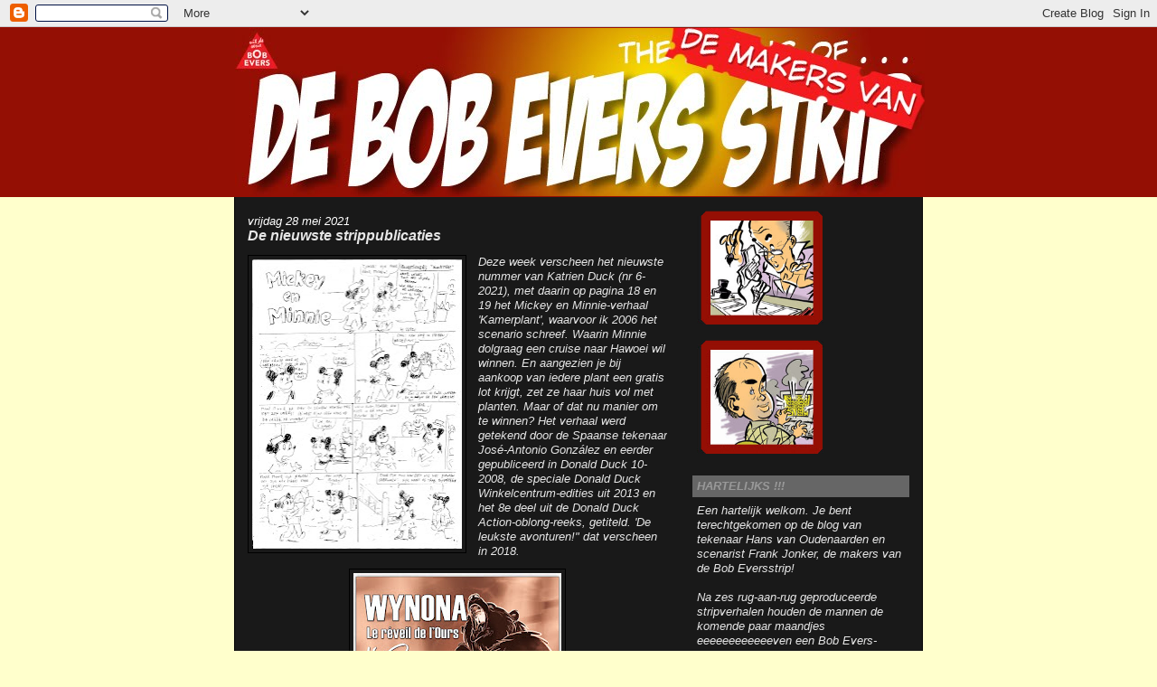

--- FILE ---
content_type: text/html; charset=UTF-8
request_url: https://debobeversstrip.blogspot.com/2021/05/
body_size: 27701
content:
<!DOCTYPE html>
<html dir='ltr'>
<head>
<link href='https://www.blogger.com/static/v1/widgets/2944754296-widget_css_bundle.css' rel='stylesheet' type='text/css'/>
<meta content='text/html; charset=UTF-8' http-equiv='Content-Type'/>
<meta content='blogger' name='generator'/>
<link href='https://debobeversstrip.blogspot.com/favicon.ico' rel='icon' type='image/x-icon'/>
<link href='http://debobeversstrip.blogspot.com/2021/05/' rel='canonical'/>
<link rel="alternate" type="application/atom+xml" title="de Bob Evers Strip - Atom" href="https://debobeversstrip.blogspot.com/feeds/posts/default" />
<link rel="alternate" type="application/rss+xml" title="de Bob Evers Strip - RSS" href="https://debobeversstrip.blogspot.com/feeds/posts/default?alt=rss" />
<link rel="service.post" type="application/atom+xml" title="de Bob Evers Strip - Atom" href="https://www.blogger.com/feeds/9002389892760074851/posts/default" />
<!--Can't find substitution for tag [blog.ieCssRetrofitLinks]-->
<meta content='http://debobeversstrip.blogspot.com/2021/05/' property='og:url'/>
<meta content='de Bob Evers Strip' property='og:title'/>
<meta content='the making of . . .' property='og:description'/>
<title>de Bob Evers Strip: mei 2021</title>
<style id='page-skin-1' type='text/css'><!--
/*
-----------------------------------------------
Blogger Template Style
Name:     Denim
Designer: Darren Delaye
URL:      www.DarrenDelaye.com
Date:     11 Jul 2006
-----------------------------------------------
*/
body {
background: #ffffcc;
margin: 0;
padding: 0px;
font: x-small Verdana, Arial;
text-align: center;
color: #e6e6e6;
font-size/* */:/**/small;
font-size: /**/small;
}
a:link {
color: #666666;
}
a:visited {
color: #666666;
}
a img {
border-width: 0;
}
#outer-wrapper {
font: italic normal 99% Verdana, Arial, Sans-serif;;
}
/* Header
----------------------------------------------- */
#header-wrapper {
margin:0;
padding: 0;
background-color: #940f04;
text-align: left;
}
#header {
width: 760px;
margin: 0 auto;
background-color: #940f04;
border: 1px solid #940f04;
color: #ffffff;
padding: 0;
font: normal bold 405% Verdana, sans-serif;
}
h1.title {
padding-top: 38px;
margin: 0 14px .1em;
line-height: 1.2em;
font-size: 100%;
}
h1.title a, h1.title a:visited {
color: #ffffff;
text-decoration: none;
}
#header .description {
display: block;
margin: 0 14px;
padding: 0 0 40px;
line-height: 1.4em;
font-size: 50%;
}
/* Content
----------------------------------------------- */
.clear {
clear: both;
}
#content-wrapper {
width: 760px;
margin: 0 auto;
padding: 0 0 15px;
text-align: left;
background-color: #191919;
border: 1px solid #000000;
border-top: 0;
}
#main-wrapper {
margin-left: 14px;
width: 464px;
float: left;
background-color: #191919;
display: inline;       /* fix for doubling margin in IE */
word-wrap: break-word; /* fix for long text breaking sidebar float in IE */
overflow: hidden;      /* fix for long non-text content breaking IE sidebar float */
}
#sidebar-wrapper {
margin-right: 14px;
width: 240px;
float: right;
background-color: #191919;
display: inline;       /* fix for doubling margin in IE */
word-wrap: break-word; /* fix for long text breaking sidebar float in IE */
overflow: hidden;      /* fix for long non-text content breaking IE sidebar float */
}
/* Headings
----------------------------------------------- */
h2, h3 {
margin: 0;
}
/* Posts
----------------------------------------------- */
.date-header {
margin: 1.5em 0 0;
font-weight: normal;
color: #ffffff;
font-size: 100%;
}
.post {
margin: 0 0 1.5em;
padding-bottom: 1.5em;
}
.post-title {
margin: 0;
padding: 0;
font-size: 125%;
font-weight: bold;
line-height: 1.1em;
}
.post-title a, .post-title a:visited, .post-title strong {
text-decoration: none;
color: #e6e6e6;
font-weight: bold;
}
.post div {
margin: 0 0 .75em;
line-height: 1.3em;
}
.post-footer {
margin: -.25em 0 0;
color: #e6e6e6;
font-size: 87%;
}
.post-footer .span {
margin-right: .3em;
}
.post img, table.tr-caption-container {
padding: 4px;
border: 1px solid #000000;
}
.tr-caption-container img {
border: none;
padding: 0;
}
.post blockquote {
margin: 1em 20px;
}
.post blockquote p {
margin: .75em 0;
}
/* Comments
----------------------------------------------- */
#comments h4 {
margin: 1em 0;
color: #ffffff;
}
#comments h4 strong {
font-size: 110%;
}
#comments-block {
margin: 1em 0 1.5em;
line-height: 1.3em;
}
#comments-block dt {
margin: .5em 0;
}
#comments-block dd {
margin: .25em 0 0;
}
#comments-block dd.comment-footer {
margin: -.25em 0 2em;
line-height: 1.4em;
font-size: 78%;
}
#comments-block dd p {
margin: 0 0 .75em;
}
.deleted-comment {
font-style:italic;
color:gray;
}
.feed-links {
clear: both;
line-height: 2.5em;
}
#blog-pager-newer-link {
float: left;
}
#blog-pager-older-link {
float: right;
}
#blog-pager {
text-align: center;
}
/* Sidebar Content
----------------------------------------------- */
.sidebar h2 {
margin: 1.6em 0 .5em;
padding: 4px 5px;
background-color: #666666;
font-size: 100%;
color: #999999;
}
.sidebar ul {
margin: 0;
padding: 0;
list-style: none;
}
.sidebar li {
margin: 0;
padding-top: 0;
padding-right: 0;
padding-bottom: .5em;
padding-left: 15px;
text-indent: -15px;
line-height: 1.5em;
}
.sidebar {
color: #e6e6e6;
line-height:1.3em;
}
.sidebar .widget {
margin-bottom: 1em;
}
.sidebar .widget-content {
margin: 0 5px;
}
/* Profile
----------------------------------------------- */
.profile-img {
float: left;
margin-top: 0;
margin-right: 5px;
margin-bottom: 5px;
margin-left: 0;
padding: 4px;
border: 1px solid #000000;
}
.profile-data {
margin:0;
text-transform:uppercase;
letter-spacing:.1em;
font-weight: bold;
line-height: 1.6em;
font-size: 78%;
}
.profile-datablock {
margin:.5em 0 .5em;
}
.profile-textblock {
margin: 0.5em 0;
line-height: 1.6em;
}
/* Footer
----------------------------------------------- */
#footer {
clear: both;
text-align: center;
color: #e6e6e6;
}
#footer .widget {
margin:.5em;
padding-top: 20px;
font-size: 85%;
line-height: 1.5em;
text-align: left;
}

--></style>
<link href='https://www.blogger.com/dyn-css/authorization.css?targetBlogID=9002389892760074851&amp;zx=9d3c3883-fd04-4c8d-8417-c7e6ce90f2d1' media='none' onload='if(media!=&#39;all&#39;)media=&#39;all&#39;' rel='stylesheet'/><noscript><link href='https://www.blogger.com/dyn-css/authorization.css?targetBlogID=9002389892760074851&amp;zx=9d3c3883-fd04-4c8d-8417-c7e6ce90f2d1' rel='stylesheet'/></noscript>
<meta name='google-adsense-platform-account' content='ca-host-pub-1556223355139109'/>
<meta name='google-adsense-platform-domain' content='blogspot.com'/>

</head>
<body>
<div class='navbar section' id='navbar'><div class='widget Navbar' data-version='1' id='Navbar1'><script type="text/javascript">
    function setAttributeOnload(object, attribute, val) {
      if(window.addEventListener) {
        window.addEventListener('load',
          function(){ object[attribute] = val; }, false);
      } else {
        window.attachEvent('onload', function(){ object[attribute] = val; });
      }
    }
  </script>
<div id="navbar-iframe-container"></div>
<script type="text/javascript" src="https://apis.google.com/js/platform.js"></script>
<script type="text/javascript">
      gapi.load("gapi.iframes:gapi.iframes.style.bubble", function() {
        if (gapi.iframes && gapi.iframes.getContext) {
          gapi.iframes.getContext().openChild({
              url: 'https://www.blogger.com/navbar/9002389892760074851?origin\x3dhttps://debobeversstrip.blogspot.com',
              where: document.getElementById("navbar-iframe-container"),
              id: "navbar-iframe"
          });
        }
      });
    </script><script type="text/javascript">
(function() {
var script = document.createElement('script');
script.type = 'text/javascript';
script.src = '//pagead2.googlesyndication.com/pagead/js/google_top_exp.js';
var head = document.getElementsByTagName('head')[0];
if (head) {
head.appendChild(script);
}})();
</script>
</div></div>
<div id='outer-wrapper'><div id='wrap2'>
<!-- skip links for text browsers -->
<span id='skiplinks' style='display:none;'>
<a href='#main'>skip to main </a> |
      <a href='#sidebar'>skip to sidebar</a>
</span>
<div id='header-wrapper'>
<div class='header section' id='header'><div class='widget Header' data-version='1' id='Header1'>
<div id='header-inner'>
<a href='https://debobeversstrip.blogspot.com/' style='display: block'>
<img alt='de Bob Evers Strip' height='186px; ' id='Header1_headerimg' src='https://blogger.googleusercontent.com/img/b/R29vZ2xl/AVvXsEjUDSQAeiPaFnlVgC0EhhNZ0DZ-OVEis6eTSf2It8NHYMG3ZMXF30TRJb_mpjfPMgWjedfM1JXjByq91fVfmTYu8djGnUaHsq3UQjzXGCPvhZSqHrG5mLDYqSAe_P6t3JtlI855G0GGiN_f/s1600-r/headermakiers.jpg' style='display: block' width='763px; '/>
</a>
</div>
</div></div>
</div>
<div id='content-wrapper'>
<div id='crosscol-wrapper' style='text-align:center'>
<div class='crosscol no-items section' id='crosscol'></div>
</div>
<div id='main-wrapper'>
<div class='main section' id='main'><div class='widget Blog' data-version='1' id='Blog1'>
<div class='blog-posts hfeed'>

          <div class="date-outer">
        
<h2 class='date-header'><span>vrijdag 28 mei 2021</span></h2>

          <div class="date-posts">
        
<div class='post-outer'>
<div class='post hentry uncustomized-post-template' itemprop='blogPost' itemscope='itemscope' itemtype='http://schema.org/BlogPosting'>
<meta content='https://blogger.googleusercontent.com/img/b/R29vZ2xl/AVvXsEib8M6lEcki-CtSJm4PdW6aX1fBY3VumLGHwvE0C5yYX31MnQF17DzI7ABck_9uMe6hG4h4O1dXnunTUCpqIGyuo44iizBws3olYC517ckDfugbPGrkrqwu0ewHIALCwJ0SaxzKRSVKPlXk/s320/H+26321-1.jpg' itemprop='image_url'/>
<meta content='9002389892760074851' itemprop='blogId'/>
<meta content='2328826488101524596' itemprop='postId'/>
<a name='2328826488101524596'></a>
<h3 class='post-title entry-title' itemprop='name'>
<a href='https://debobeversstrip.blogspot.com/2021/05/de-nieuwste-strippublicaties.html'>De nieuwste strippublicaties</a>
</h3>
<div class='post-header'>
<div class='post-header-line-1'></div>
</div>
<div class='post-body entry-content' id='post-body-2328826488101524596' itemprop='description articleBody'>
<p></p><div class="separator" style="clear: both; text-align: center;"><a href="https://blogger.googleusercontent.com/img/b/R29vZ2xl/AVvXsEib8M6lEcki-CtSJm4PdW6aX1fBY3VumLGHwvE0C5yYX31MnQF17DzI7ABck_9uMe6hG4h4O1dXnunTUCpqIGyuo44iizBws3olYC517ckDfugbPGrkrqwu0ewHIALCwJ0SaxzKRSVKPlXk/s1600/H+26321-1.jpg" style="clear: left; float: left; margin-bottom: 1em; margin-right: 1em;"><img border="0" data-original-height="1600" data-original-width="1164" height="320" src="https://blogger.googleusercontent.com/img/b/R29vZ2xl/AVvXsEib8M6lEcki-CtSJm4PdW6aX1fBY3VumLGHwvE0C5yYX31MnQF17DzI7ABck_9uMe6hG4h4O1dXnunTUCpqIGyuo44iizBws3olYC517ckDfugbPGrkrqwu0ewHIALCwJ0SaxzKRSVKPlXk/s320/H+26321-1.jpg" width="232" /></a></div>Deze week verscheen het nieuwste nummer van Katrien Duck (nr 6-2021), met daarin op pagina 18 en 19 het Mickey en Minnie-verhaal 'Kamerplant', waarvoor ik 2006 het scenario schreef. Waarin Minnie dolgraag een cruise naar Hawoei wil winnen. En aangezien je bij aankoop van iedere plant een gratis lot krijgt, zet ze haar huis vol met planten. Maar of dat nu manier om te winnen? Het verhaal werd getekend door de Spaanse tekenaar José-Antonio González en eerder gepubliceerd in Donald Duck 10-2008, de speciale Donald Duck Winkelcentrum-edities uit 2013 en het 8e deel uit de Donald Duck Action-oblong-reeks, getiteld. 'De leukste avonturen!" dat verscheen in 2018.<div><div class="separator" style="clear: both; text-align: center;"><a href="https://blogger.googleusercontent.com/img/b/R29vZ2xl/AVvXsEhQH4i5y6yFncVYp9y4peoMq_n2VuY3tDeuZjIbq80DLtV_JjhwefT0VOCs0xJsyamvB24BFGiwjcmMlig86dxjGIoVAXLttj-a3XcaT4dg5U2uSRAq8oRkl5shC_wzTiF2OSwVSU_E8xyb/s1058/61414089b93de6152526a941355b23d0.jpg" style="margin-left: 1em; margin-right: 1em;"><img border="0" data-original-height="1058" data-original-width="760" height="320" src="https://blogger.googleusercontent.com/img/b/R29vZ2xl/AVvXsEhQH4i5y6yFncVYp9y4peoMq_n2VuY3tDeuZjIbq80DLtV_JjhwefT0VOCs0xJsyamvB24BFGiwjcmMlig86dxjGIoVAXLttj-a3XcaT4dg5U2uSRAq8oRkl5shC_wzTiF2OSwVSU_E8xyb/s320/61414089b93de6152526a941355b23d0.jpg" /></a></div><p></p><p>En dan is er ook goed nieuws over de crowdfundingsactie&nbsp; op <a href="https://nl.ulule.com/wynona/" target="_blank">Ulule</a> rond het luxe Franstalige zwart-wit album Wynona 1: Le reveil de l'Ours"'. Net voor de Pinksterdagen was ongeveer 75% van het streefbedrag gehaald maar dat veranderde tijdens Pinksteren in een hoog tempo.&nbsp;Uiteindelijk&nbsp;eindigde deze actie woensdagavond met een bedrag van E 8163. Om precies te zijn 136% van het streefbedrag en daarmee kunnen&nbsp;we ook deze crowdfundingsactie als geslaagd beschouwen. Dat betekent dat&nbsp;Uitgeverij BD Must, in september, vermoedelijk tijdens het Fete de la BD in Brussel, het eerste Franstalige Wynona-album zal uitbrengen&nbsp;en dat alle donateurs ergens de komende maanden het album ontvangen al dan niet aangevuld met extra's, dit al naar gelang de hoogte van de donatie. Zodra er meer nieuws&nbsp;is, lees je dat uiteraard hier op de Bob Evers Strip blog.</p>Prettig weekend allemaal!</div>
<div style='clear: both;'></div>
</div>
<div class='post-footer'>
<div class='post-footer-line post-footer-line-1'>
<span class='post-author vcard'>
Gepost door
<span class='fn' itemprop='author' itemscope='itemscope' itemtype='http://schema.org/Person'>
<meta content='https://www.blogger.com/profile/01542836127394055957' itemprop='url'/>
<a class='g-profile' href='https://www.blogger.com/profile/01542836127394055957' rel='author' title='author profile'>
<span itemprop='name'>Frank Jonker</span>
</a>
</span>
</span>
<span class='post-timestamp'>
op
<meta content='http://debobeversstrip.blogspot.com/2021/05/de-nieuwste-strippublicaties.html' itemprop='url'/>
<a class='timestamp-link' href='https://debobeversstrip.blogspot.com/2021/05/de-nieuwste-strippublicaties.html' rel='bookmark' title='permanent link'><abbr class='published' itemprop='datePublished' title='2021-05-28T18:32:00+02:00'>18:32</abbr></a>
</span>
<span class='post-comment-link'>
<a class='comment-link' href='https://www.blogger.com/comment/fullpage/post/9002389892760074851/2328826488101524596' onclick=''>
Geen opmerkingen:
  </a>
</span>
<span class='post-icons'>
<span class='item-control blog-admin pid-1753677319'>
<a href='https://www.blogger.com/post-edit.g?blogID=9002389892760074851&postID=2328826488101524596&from=pencil' title='Post bewerken'>
<img alt='' class='icon-action' height='18' src='https://resources.blogblog.com/img/icon18_edit_allbkg.gif' width='18'/>
</a>
</span>
</span>
<div class='post-share-buttons goog-inline-block'>
<a class='goog-inline-block share-button sb-email' href='https://www.blogger.com/share-post.g?blogID=9002389892760074851&postID=2328826488101524596&target=email' target='_blank' title='Dit e-mailen
'><span class='share-button-link-text'>Dit e-mailen
</span></a><a class='goog-inline-block share-button sb-blog' href='https://www.blogger.com/share-post.g?blogID=9002389892760074851&postID=2328826488101524596&target=blog' onclick='window.open(this.href, "_blank", "height=270,width=475"); return false;' target='_blank' title='Dit bloggen!'><span class='share-button-link-text'>Dit bloggen!</span></a><a class='goog-inline-block share-button sb-twitter' href='https://www.blogger.com/share-post.g?blogID=9002389892760074851&postID=2328826488101524596&target=twitter' target='_blank' title='Delen via X'><span class='share-button-link-text'>Delen via X</span></a><a class='goog-inline-block share-button sb-facebook' href='https://www.blogger.com/share-post.g?blogID=9002389892760074851&postID=2328826488101524596&target=facebook' onclick='window.open(this.href, "_blank", "height=430,width=640"); return false;' target='_blank' title='Delen op Facebook'><span class='share-button-link-text'>Delen op Facebook</span></a><a class='goog-inline-block share-button sb-pinterest' href='https://www.blogger.com/share-post.g?blogID=9002389892760074851&postID=2328826488101524596&target=pinterest' target='_blank' title='Delen op Pinterest'><span class='share-button-link-text'>Delen op Pinterest</span></a>
</div>
</div>
<div class='post-footer-line post-footer-line-2'>
<span class='post-labels'>
</span>
</div>
<div class='post-footer-line post-footer-line-3'>
<span class='post-location'>
</span>
</div>
</div>
</div>
</div>

          </div></div>
        

          <div class="date-outer">
        
<h2 class='date-header'><span>vrijdag 21 mei 2021</span></h2>

          <div class="date-posts">
        
<div class='post-outer'>
<div class='post hentry uncustomized-post-template' itemprop='blogPost' itemscope='itemscope' itemtype='http://schema.org/BlogPosting'>
<meta content='https://blogger.googleusercontent.com/img/b/R29vZ2xl/AVvXsEiSPd5wozn4VhiR5iZvQEfW8BDRT3hkeyMnYdmMx6cwGmgw3qHCVusBFv1gWGOZlrkgN2UkJAT2Kwai7cPu86HG7eMRaa29k3VkmaERU5aeRH14RIVCgazFkLq7cE3d2VCfaxBlC2GOLF5M/w256-h358/donaldmickey1.jpg' itemprop='image_url'/>
<meta content='9002389892760074851' itemprop='blogId'/>
<meta content='6308329329922439812' itemprop='postId'/>
<a name='6308329329922439812'></a>
<h3 class='post-title entry-title' itemprop='name'>
<a href='https://debobeversstrip.blogspot.com/2021/05/de-strippublicaties-van-deze-week.html'>De strippublicaties van deze week</a>
</h3>
<div class='post-header'>
<div class='post-header-line-1'></div>
</div>
<div class='post-body entry-content' id='post-body-6308329329922439812' itemprop='description articleBody'>
<p></p><div class="separator" style="clear: both; text-align: center;"><a href="https://blogger.googleusercontent.com/img/b/R29vZ2xl/AVvXsEiSPd5wozn4VhiR5iZvQEfW8BDRT3hkeyMnYdmMx6cwGmgw3qHCVusBFv1gWGOZlrkgN2UkJAT2Kwai7cPu86HG7eMRaa29k3VkmaERU5aeRH14RIVCgazFkLq7cE3d2VCfaxBlC2GOLF5M/s2048/donaldmickey1.jpg" style="margin-left: 1em; margin-right: 1em;"><img border="0" data-original-height="2048" data-original-width="1466" height="358" src="https://blogger.googleusercontent.com/img/b/R29vZ2xl/AVvXsEiSPd5wozn4VhiR5iZvQEfW8BDRT3hkeyMnYdmMx6cwGmgw3qHCVusBFv1gWGOZlrkgN2UkJAT2Kwai7cPu86HG7eMRaa29k3VkmaERU5aeRH14RIVCgazFkLq7cE3d2VCfaxBlC2GOLF5M/w256-h358/donaldmickey1.jpg" width="256" /></a></div><div class="separator" style="clear: both; text-align: center;"><span style="font-size: x-small;">(Schets: Paul Hoogma)</span></div><br />Ook deze week weer een nieuw verhaal in de nieuwe Donald Duck (nr 21-2021) waarvoor ik het scenario samen schreef met collega Paul Hoogma. Op pagina 35 t/m 42 vind je het verhaal 'Villa Doffelaer' met Donald en Mickey in de hoofdrol. Het begint allemaal in de supermarkt waar Donald en Mickey de telefoonnummers van kamerzoekende studenten op het prikbord zien hangen. Maar als ze eenmaal hun boodschappen gedaan hebben blijken die briefjes met telefoonnummers allemaal verdwenen te zijn. Niet veel later blijkt de weduwe Doffelaer, in het bezit van een grote villa, lastig gevallen te worden door meerdere personen die er overduidelijk op uit zijn haar haar villa uit te krijgen.&nbsp;<div class="separator" style="clear: both; text-align: center;"><a href="https://blogger.googleusercontent.com/img/b/R29vZ2xl/AVvXsEiM_E3SgGbVRMGtnC8-cOpzwaLHcRyel7c4oabGVpVfG71Le_bQEIMewxdXExGTXI2eOnmaX1CJy4gF05g8hp0blyKeAITxDv1G3KWzpnxxtSCV0S2_Z8jYMNiewDOtNzMKTyBJGsL7BAg-/s2048/Donald+Duck+en+Mickey+Mouse+5.jpg" style="margin-left: 1em; margin-right: 1em;"><img border="0" data-original-height="2048" data-original-width="1489" height="358" src="https://blogger.googleusercontent.com/img/b/R29vZ2xl/AVvXsEiM_E3SgGbVRMGtnC8-cOpzwaLHcRyel7c4oabGVpVfG71Le_bQEIMewxdXExGTXI2eOnmaX1CJy4gF05g8hp0blyKeAITxDv1G3KWzpnxxtSCV0S2_Z8jYMNiewDOtNzMKTyBJGsL7BAg-/w261-h358/Donald+Duck+en+Mickey+Mouse+5.jpg" width="261" /></a></div><br /><p></p><p>Zo wordt de villa onbewoonbaar verklaard door iemand van Woningtoezicht en komt er een arts langs die mevrouw Doffelaer niet langer in staat acht zelfstandig te wonen. Kortom, iets klopt er niet en detective Mickey en amateurdetective Donald gaan uitzoeken wat hier aan de hand is. Het verhaal werd getekend door de Spaanse tekenaar Miguel Fernandez Martinez.</p><p>En dan plaatste Danker Jan deze een aantal tekeningen uit de oude doos op zijn <a href="https://www.facebook.com/dankerjan/" target="_blank">Facebookpagina</a>. Tekeningen die speciaal gemaakt werden voor of vooraf aan de Nederlandse uitgave van het allereerste Hel-album 'De koffers van Raz Fadraz' en voor een van de Franstalige uitgaves.</p><div class="separator" style="clear: both; text-align: center;"><a href="https://blogger.googleusercontent.com/img/b/R29vZ2xl/AVvXsEg4VjxaDqBvNymzshuoghnCPZjpHmnMIAM8W_Uk4yDBw5-jH1TkMusIC9blPF34Tm1Td2-hMKJ0BPnniVbO9UBKHMKv1KS-ccIaaAku-QEFCvYpja4g5EV3mZDF09bVyZnT0Vhz3YGBpudc/s1033/186518781_2989813107916959_825534844763765203_n.jpg" style="margin-left: 1em; margin-right: 1em;"><img border="0" data-original-height="1033" data-original-width="737" height="362" src="https://blogger.googleusercontent.com/img/b/R29vZ2xl/AVvXsEg4VjxaDqBvNymzshuoghnCPZjpHmnMIAM8W_Uk4yDBw5-jH1TkMusIC9blPF34Tm1Td2-hMKJ0BPnniVbO9UBKHMKv1KS-ccIaaAku-QEFCvYpja4g5EV3mZDF09bVyZnT0Vhz3YGBpudc/w258-h362/186518781_2989813107916959_825534844763765203_n.jpg" width="258" /></a></div><p><span face="Helvetica, Arial, sans-serif" style="background-color: white; color: #1c1e21; font-size: 14px;">Alweer tien jaar geleden getekend. In eerste instantie bedoeld voor de cover van het eerste album van Hel maar uiteindelijk toch afgekeurd. Daarna dan weer wel goed voor de cover van de dossier-editie...</span></p><div class="separator" style="clear: both; text-align: center;"><a href="https://blogger.googleusercontent.com/img/b/R29vZ2xl/AVvXsEiX5uttOhtPv_JXHfmHumP_S1Sam2L_O2EgKSh1IPZ6FdpNkAu-SQGswPWD3qacEsSURUoT335ILDFeNyp-5H0BmxuUISm25ozOnk4n_OS9k_c_YBznVV3vUI_gb_6egnYR6DSM6sO1uOdv/s1896/187574683_2990605544504382_955138546872653527_n.jpg" style="margin-left: 1em; margin-right: 1em;"><img border="0" data-original-height="1896" data-original-width="1502" height="379" src="https://blogger.googleusercontent.com/img/b/R29vZ2xl/AVvXsEiX5uttOhtPv_JXHfmHumP_S1Sam2L_O2EgKSh1IPZ6FdpNkAu-SQGswPWD3qacEsSURUoT335ILDFeNyp-5H0BmxuUISm25ozOnk4n_OS9k_c_YBznVV3vUI_gb_6egnYR6DSM6sO1uOdv/w301-h379/187574683_2990605544504382_955138546872653527_n.jpg" width="301" /></a></div><p><span face="Helvetica, Arial, sans-serif" style="background-color: white; color: #1c1e21; font-size: 14px;">Allereerste tekening van Hel in EPPO. Nog ver voor de start van het eerste verhaal.</span><br style="background-color: white; color: #1c1e21; font-family: Helvetica, Arial, sans-serif; font-size: 14px;" /><span face="Helvetica, Arial, sans-serif" style="background-color: white; color: #1c1e21; font-size: 14px;">Nu terug te vinden in de lade 'ouwe meuk'.</span></p><p></p><div class="separator" style="clear: both; text-align: center;"><a href="https://blogger.googleusercontent.com/img/b/R29vZ2xl/AVvXsEj7Cxnr9zDFeBcLqzP01w9UzjGzAcp4JbnqFaIxDdgskkOS2eP1mt45WSaY9Tb3QlRUeCxgo-PEDp4cWsDEIYh_c3OdDHaKlxzxqTURpzhEbMmTBmFNudoqoDOP-WFCQHKrZCotjqjBxqjy/s1925/187962641_2992265561005047_5228850685527585866_n.jpg" style="margin-left: 1em; margin-right: 1em;"><img border="0" data-original-height="1925" data-original-width="1160" height="401" src="https://blogger.googleusercontent.com/img/b/R29vZ2xl/AVvXsEj7Cxnr9zDFeBcLqzP01w9UzjGzAcp4JbnqFaIxDdgskkOS2eP1mt45WSaY9Tb3QlRUeCxgo-PEDp4cWsDEIYh_c3OdDHaKlxzxqTURpzhEbMmTBmFNudoqoDOP-WFCQHKrZCotjqjBxqjy/w242-h401/187962641_2992265561005047_5228850685527585866_n.jpg" width="242" /></a></div><div class="separator" style="clear: both; text-align: center;"><span style="font-size: x-small;">(Illustraties: Danker Jan Oreel)</span></div><p></p><p><span face="Helvetica, Arial, sans-serif" style="background-color: white; color: #1c1e21; font-size: 14px;">Prentje gemaakt voor een van de Franstalige uitgaven van Hel. Die kwamen tot stand d.m.v. crowdfunding. En wie voldoende in de buidel taste kreeg er een dergelijk origineel bij.</span></p><p></p><div class="separator" style="clear: both; text-align: center;"><a href="https://blogger.googleusercontent.com/img/b/R29vZ2xl/AVvXsEhQH4i5y6yFncVYp9y4peoMq_n2VuY3tDeuZjIbq80DLtV_JjhwefT0VOCs0xJsyamvB24BFGiwjcmMlig86dxjGIoVAXLttj-a3XcaT4dg5U2uSRAq8oRkl5shC_wzTiF2OSwVSU_E8xyb/s1058/61414089b93de6152526a941355b23d0.jpg" style="margin-left: 1em; margin-right: 1em;"><img border="0" data-original-height="1058" data-original-width="760" height="369" src="https://blogger.googleusercontent.com/img/b/R29vZ2xl/AVvXsEhQH4i5y6yFncVYp9y4peoMq_n2VuY3tDeuZjIbq80DLtV_JjhwefT0VOCs0xJsyamvB24BFGiwjcmMlig86dxjGIoVAXLttj-a3XcaT4dg5U2uSRAq8oRkl5shC_wzTiF2OSwVSU_E8xyb/w265-h369/61414089b93de6152526a941355b23d0.jpg" width="265" /></a></div><p></p><p>En over Franstalige uitgaves gesproken, hoe staat het eigenlijk met de crowdfundingsactie rond het Franstalige luxe zwartwit album van Wynona op <a href="https://nl.ulule.com/wynona/" target="_blank">Ulule</a>? Slik! Met nog slechts 3 dagen te gaan staat de teller 75% van het streefbedrag binnen. Een goede score, maar nog niet genoeg voor het uitbrengen van de albums met extra's. Kortom, dit lange Pinksterweekend hebben we jullie hulp dus heel hard nodig om om het streefbedrag voor maandagavond te bereiken. Kijk dus snel op <a href="https://nl.ulule.com/wynona/" target="_blank">Ulule</a>, kies de extra's die je graag bij de Franstalige editie van 'Wynona 1: Le reveil de l'Ours'&nbsp; en steun Hans in het Frans.</p><p>Prettig weekend allemaal!</p>
<div style='clear: both;'></div>
</div>
<div class='post-footer'>
<div class='post-footer-line post-footer-line-1'>
<span class='post-author vcard'>
Gepost door
<span class='fn' itemprop='author' itemscope='itemscope' itemtype='http://schema.org/Person'>
<meta content='https://www.blogger.com/profile/01542836127394055957' itemprop='url'/>
<a class='g-profile' href='https://www.blogger.com/profile/01542836127394055957' rel='author' title='author profile'>
<span itemprop='name'>Frank Jonker</span>
</a>
</span>
</span>
<span class='post-timestamp'>
op
<meta content='http://debobeversstrip.blogspot.com/2021/05/de-strippublicaties-van-deze-week.html' itemprop='url'/>
<a class='timestamp-link' href='https://debobeversstrip.blogspot.com/2021/05/de-strippublicaties-van-deze-week.html' rel='bookmark' title='permanent link'><abbr class='published' itemprop='datePublished' title='2021-05-21T15:15:00+02:00'>15:15</abbr></a>
</span>
<span class='post-comment-link'>
<a class='comment-link' href='https://www.blogger.com/comment/fullpage/post/9002389892760074851/6308329329922439812' onclick=''>
Geen opmerkingen:
  </a>
</span>
<span class='post-icons'>
<span class='item-control blog-admin pid-1753677319'>
<a href='https://www.blogger.com/post-edit.g?blogID=9002389892760074851&postID=6308329329922439812&from=pencil' title='Post bewerken'>
<img alt='' class='icon-action' height='18' src='https://resources.blogblog.com/img/icon18_edit_allbkg.gif' width='18'/>
</a>
</span>
</span>
<div class='post-share-buttons goog-inline-block'>
<a class='goog-inline-block share-button sb-email' href='https://www.blogger.com/share-post.g?blogID=9002389892760074851&postID=6308329329922439812&target=email' target='_blank' title='Dit e-mailen
'><span class='share-button-link-text'>Dit e-mailen
</span></a><a class='goog-inline-block share-button sb-blog' href='https://www.blogger.com/share-post.g?blogID=9002389892760074851&postID=6308329329922439812&target=blog' onclick='window.open(this.href, "_blank", "height=270,width=475"); return false;' target='_blank' title='Dit bloggen!'><span class='share-button-link-text'>Dit bloggen!</span></a><a class='goog-inline-block share-button sb-twitter' href='https://www.blogger.com/share-post.g?blogID=9002389892760074851&postID=6308329329922439812&target=twitter' target='_blank' title='Delen via X'><span class='share-button-link-text'>Delen via X</span></a><a class='goog-inline-block share-button sb-facebook' href='https://www.blogger.com/share-post.g?blogID=9002389892760074851&postID=6308329329922439812&target=facebook' onclick='window.open(this.href, "_blank", "height=430,width=640"); return false;' target='_blank' title='Delen op Facebook'><span class='share-button-link-text'>Delen op Facebook</span></a><a class='goog-inline-block share-button sb-pinterest' href='https://www.blogger.com/share-post.g?blogID=9002389892760074851&postID=6308329329922439812&target=pinterest' target='_blank' title='Delen op Pinterest'><span class='share-button-link-text'>Delen op Pinterest</span></a>
</div>
</div>
<div class='post-footer-line post-footer-line-2'>
<span class='post-labels'>
</span>
</div>
<div class='post-footer-line post-footer-line-3'>
<span class='post-location'>
</span>
</div>
</div>
</div>
</div>

          </div></div>
        

          <div class="date-outer">
        
<h2 class='date-header'><span>woensdag 19 mei 2021</span></h2>

          <div class="date-posts">
        
<div class='post-outer'>
<div class='post hentry uncustomized-post-template' itemprop='blogPost' itemscope='itemscope' itemtype='http://schema.org/BlogPosting'>
<meta content='https://blogger.googleusercontent.com/img/b/R29vZ2xl/AVvXsEhF288wg41G_JmegEPQbIOaIVQHUdlmcLFMQsBnq1rINCtxMgoO6ieSaRCzTyPAOTT_pMgpJchZRt83DUmt1aPvG4VdSrli3nGGJ-kTNsRMXMrGJ3iWixpKwSBzr6W3oK9fhlRiyPRKQUAi/w271-h379/Hel+9+b.JPG' itemprop='image_url'/>
<meta content='9002389892760074851' itemprop='blogId'/>
<meta content='3946800096814503159' itemprop='postId'/>
<a name='3946800096814503159'></a>
<h3 class='post-title entry-title' itemprop='name'>
<a href='https://debobeversstrip.blogspot.com/2021/05/hel-preview-het-verloren-goud-van-troje.html'>Hel-preview: Het verloren goud van Troje, pagina 9</a>
</h3>
<div class='post-header'>
<div class='post-header-line-1'></div>
</div>
<div class='post-body entry-content' id='post-body-3946800096814503159' itemprop='description articleBody'>
<p>&nbsp;</p><div class="separator" style="clear: both; text-align: center;"><a href="https://blogger.googleusercontent.com/img/b/R29vZ2xl/AVvXsEhF288wg41G_JmegEPQbIOaIVQHUdlmcLFMQsBnq1rINCtxMgoO6ieSaRCzTyPAOTT_pMgpJchZRt83DUmt1aPvG4VdSrli3nGGJ-kTNsRMXMrGJ3iWixpKwSBzr6W3oK9fhlRiyPRKQUAi/s2048/Hel+9+b.JPG" imageanchor="1" style="margin-left: 1em; margin-right: 1em;"><img border="0" data-original-height="2048" data-original-width="1467" height="379" src="https://blogger.googleusercontent.com/img/b/R29vZ2xl/AVvXsEhF288wg41G_JmegEPQbIOaIVQHUdlmcLFMQsBnq1rINCtxMgoO6ieSaRCzTyPAOTT_pMgpJchZRt83DUmt1aPvG4VdSrli3nGGJ-kTNsRMXMrGJ3iWixpKwSBzr6W3oK9fhlRiyPRKQUAi/w271-h379/Hel+9+b.JPG" width="271" /></a></div><div class="separator" style="clear: both; text-align: center;"><span style="font-size: x-small;">(Illustratie: Danker Jan Oreel)</span></div><br />Ook deze week weer een nieuwe preview van het komende avontuur van Hel, Het verloren goud van Troje. We bevinden ons op pagina 9 waar heden en verleden samen komen. Het dossier van Raz Fadraz vertelt over het leven van Heinrich Schliemann na aankomst in Amsterdam. Waar hij overigens niet heel lang blijft, want hij werd onder andere goudzoeker in Californie en handelaar in Rusland. En we zien zijn aankomst in Constantinopel, samen met zijn vrouw Sophia, de kennismaking met de Britse diplomaat Frank Calvert die hem wees op de heuvel Hissarlik, waar Schliemann zijn eerste opgravingen naar Troje zou doen. Tegelijkertijd spelen zich in het heden een aantal dingen af die bepalend zullen zijn voor het verdere verloop van het verhaal en waarin onder ander Nikos Charakas en zijn handlangster Thalia Volanakis een belangrijke rol zullen spelen. De rol van slechterik, welteverstaan...<p></p>
<div style='clear: both;'></div>
</div>
<div class='post-footer'>
<div class='post-footer-line post-footer-line-1'>
<span class='post-author vcard'>
Gepost door
<span class='fn' itemprop='author' itemscope='itemscope' itemtype='http://schema.org/Person'>
<meta content='https://www.blogger.com/profile/01542836127394055957' itemprop='url'/>
<a class='g-profile' href='https://www.blogger.com/profile/01542836127394055957' rel='author' title='author profile'>
<span itemprop='name'>Frank Jonker</span>
</a>
</span>
</span>
<span class='post-timestamp'>
op
<meta content='http://debobeversstrip.blogspot.com/2021/05/hel-preview-het-verloren-goud-van-troje.html' itemprop='url'/>
<a class='timestamp-link' href='https://debobeversstrip.blogspot.com/2021/05/hel-preview-het-verloren-goud-van-troje.html' rel='bookmark' title='permanent link'><abbr class='published' itemprop='datePublished' title='2021-05-19T19:19:00+02:00'>19:19</abbr></a>
</span>
<span class='post-comment-link'>
<a class='comment-link' href='https://www.blogger.com/comment/fullpage/post/9002389892760074851/3946800096814503159' onclick=''>
Geen opmerkingen:
  </a>
</span>
<span class='post-icons'>
<span class='item-control blog-admin pid-1753677319'>
<a href='https://www.blogger.com/post-edit.g?blogID=9002389892760074851&postID=3946800096814503159&from=pencil' title='Post bewerken'>
<img alt='' class='icon-action' height='18' src='https://resources.blogblog.com/img/icon18_edit_allbkg.gif' width='18'/>
</a>
</span>
</span>
<div class='post-share-buttons goog-inline-block'>
<a class='goog-inline-block share-button sb-email' href='https://www.blogger.com/share-post.g?blogID=9002389892760074851&postID=3946800096814503159&target=email' target='_blank' title='Dit e-mailen
'><span class='share-button-link-text'>Dit e-mailen
</span></a><a class='goog-inline-block share-button sb-blog' href='https://www.blogger.com/share-post.g?blogID=9002389892760074851&postID=3946800096814503159&target=blog' onclick='window.open(this.href, "_blank", "height=270,width=475"); return false;' target='_blank' title='Dit bloggen!'><span class='share-button-link-text'>Dit bloggen!</span></a><a class='goog-inline-block share-button sb-twitter' href='https://www.blogger.com/share-post.g?blogID=9002389892760074851&postID=3946800096814503159&target=twitter' target='_blank' title='Delen via X'><span class='share-button-link-text'>Delen via X</span></a><a class='goog-inline-block share-button sb-facebook' href='https://www.blogger.com/share-post.g?blogID=9002389892760074851&postID=3946800096814503159&target=facebook' onclick='window.open(this.href, "_blank", "height=430,width=640"); return false;' target='_blank' title='Delen op Facebook'><span class='share-button-link-text'>Delen op Facebook</span></a><a class='goog-inline-block share-button sb-pinterest' href='https://www.blogger.com/share-post.g?blogID=9002389892760074851&postID=3946800096814503159&target=pinterest' target='_blank' title='Delen op Pinterest'><span class='share-button-link-text'>Delen op Pinterest</span></a>
</div>
</div>
<div class='post-footer-line post-footer-line-2'>
<span class='post-labels'>
</span>
</div>
<div class='post-footer-line post-footer-line-3'>
<span class='post-location'>
</span>
</div>
</div>
</div>
</div>

          </div></div>
        

          <div class="date-outer">
        
<h2 class='date-header'><span>vrijdag 14 mei 2021</span></h2>

          <div class="date-posts">
        
<div class='post-outer'>
<div class='post hentry uncustomized-post-template' itemprop='blogPost' itemscope='itemscope' itemtype='http://schema.org/BlogPosting'>
<meta content='https://blogger.googleusercontent.com/img/b/R29vZ2xl/AVvXsEgGdi2d9TQBM-Yl5WaB6LyyaP6VgkUTA4PjmlPb55mKkrSuId_kjyxbrIYvkgJv2cyfzjm3e9Aq6_9td6b__x_M-Q2GVYn6-ZdwrnJyJylSA3ALPDIMn0ke6SOIfiMh1reoPwpgCx7h3gXy/w302-h434/Donald+Duck+20-2021.jpg' itemprop='image_url'/>
<meta content='9002389892760074851' itemprop='blogId'/>
<meta content='6335214589993332466' itemprop='postId'/>
<a name='6335214589993332466'></a>
<h3 class='post-title entry-title' itemprop='name'>
<a href='https://debobeversstrip.blogspot.com/2021/05/donald-duck-20-2021.html'>Donald Duck 20-2021</a>
</h3>
<div class='post-header'>
<div class='post-header-line-1'></div>
</div>
<div class='post-body entry-content' id='post-body-6335214589993332466' itemprop='description articleBody'>
<p>&nbsp;</p><div class="separator" style="clear: both; text-align: center;"><a href="https://blogger.googleusercontent.com/img/b/R29vZ2xl/AVvXsEgGdi2d9TQBM-Yl5WaB6LyyaP6VgkUTA4PjmlPb55mKkrSuId_kjyxbrIYvkgJv2cyfzjm3e9Aq6_9td6b__x_M-Q2GVYn6-ZdwrnJyJylSA3ALPDIMn0ke6SOIfiMh1reoPwpgCx7h3gXy/s2048/Donald+Duck+20-2021.jpg" style="margin-left: 1em; margin-right: 1em;"><img border="0" data-original-height="2048" data-original-width="1428" height="434" src="https://blogger.googleusercontent.com/img/b/R29vZ2xl/AVvXsEgGdi2d9TQBM-Yl5WaB6LyyaP6VgkUTA4PjmlPb55mKkrSuId_kjyxbrIYvkgJv2cyfzjm3e9Aq6_9td6b__x_M-Q2GVYn6-ZdwrnJyJylSA3ALPDIMn0ke6SOIfiMh1reoPwpgCx7h3gXy/w302-h434/Donald+Duck+20-2021.jpg" width="302" /></a></div><div class="separator" style="clear: both; text-align: center;"><span style="font-size: x-small;">(Illustratie: Michel Nadorp, &#169; Disney)</span></div><br />Vorige week al aangekondigd, deze week in twee delen te vinden op pagina 5 t//m 14 en 17 t/m 22 van de nieuwe Donald Duck (nr 20-2021) Oom Dagobert in 'De laatste stoomtrein'.&nbsp; Een verhaal waarvoor&nbsp; ik het scenario samen met collega Paul Hoogma schreef .&nbsp;<p></p><p><br /></p><p></p><div class="separator" style="clear: both; text-align: center;"><a href="https://blogger.googleusercontent.com/img/b/R29vZ2xl/AVvXsEjBObBEOlxqunew7Vb7pNxK7kOWePLVz-qVV1Ky_aHHVmSBfF_ljCiw-tewveGsLp7MdPQBwTlXBc5BoYnd36FuP3M4l1cKWJ4DSB0o1WiWIW113qGs5JQoFT-WnJ0hcn1cxm5dyQ9Q-aKD/s2048/laatstestoomtrein1.jpg" style="margin-left: 1em; margin-right: 1em;"><img border="0" data-original-height="2048" data-original-width="1487" height="382" src="https://blogger.googleusercontent.com/img/b/R29vZ2xl/AVvXsEjBObBEOlxqunew7Vb7pNxK7kOWePLVz-qVV1Ky_aHHVmSBfF_ljCiw-tewveGsLp7MdPQBwTlXBc5BoYnd36FuP3M4l1cKWJ4DSB0o1WiWIW113qGs5JQoFT-WnJ0hcn1cxm5dyQ9Q-aKD/w277-h382/laatstestoomtrein1.jpg" width="277" /></a></div><div class="separator" style="clear: both; text-align: center;"><span style="font-size: x-small;">(Schets: Paul Hoogma)</span></div><br />Speciaal voor zijn Duckstadse spoorwegmuseum koopt Dagobert de laatste stoomtrein die ooit uit Duckstad vertrok. Zestig jaar lang stond het ding in Uithoek, maar nu keert hij terug naar Duckstad. Daarvoor moeten Dagobert, Donald en Kwik, Kwek en Kwak de trein wel over het oude spoor van Uithoek naar Duckstad rijden. Een spoorlijn waar Dagobert zelf nog als machinist op een trein gezeten heeft&nbsp; die een goudvoorraad van hem vervoerde. En net als toen liggen er ook bandieten langs de spoorlijn op de loer. Alleen gaat het ditmaal niet om goud, maar om de trein zelf.&nbsp;<p></p><div class="separator" style="clear: both; text-align: center;"><a href="https://blogger.googleusercontent.com/img/b/R29vZ2xl/AVvXsEghX5vRlG5kmfG2dmcNs2ivqG3DKP6ANpMQFsHTpF9rOmfLJR1K1-wTM7_lVjomsOFwZ4BaOQEMlQKrqUW8i-fpdSSNV8J4KgwJl5OuAmD0GXzMarXC_k1Bvvp0qNw8Hxum6zMGP4IM7-x7/s2048/Oom+Dagobert%252C+de+laatste+stoomtrein+9.jpg" style="margin-left: 1em; margin-right: 1em;"><img border="0" data-original-height="2048" data-original-width="1489" height="384" src="https://blogger.googleusercontent.com/img/b/R29vZ2xl/AVvXsEghX5vRlG5kmfG2dmcNs2ivqG3DKP6ANpMQFsHTpF9rOmfLJR1K1-wTM7_lVjomsOFwZ4BaOQEMlQKrqUW8i-fpdSSNV8J4KgwJl5OuAmD0GXzMarXC_k1Bvvp0qNw8Hxum6zMGP4IM7-x7/w279-h384/Oom+Dagobert%252C+de+laatste+stoomtrein+9.jpg" width="279" /></a></div><p>Venijn McSnekke (in ons scenario: nog Lodewijk de Laatste) doet er namelijk alles aan om deze trein in handen te krijgen. De reden is dat hij een verzameling heeft met heel veel objecten die ooit ergens de laatsten van waren en dat de laatste stoomtrein daarin nog ontbreekt. McSnekke huurt de Zware Jongens in die met veel genoegen aan de slag gaan om Dagobert van de laatste stoomtrein te beroven. En daardoor doet de treinrit meer dan eens denken aan de trein die Dagobert 60 jaar eerder door hetzelfde landschap maakte en waar hij diverse keren moest afrekenen met bandietenbendes. Of de Ducks met trein en al veilig aankomen in Duckstad, dat lees je deze week in Donald Duck. Het verhaal werd prachtig en met heel veel sfeer getekend door niemand minder dan Carlos Mota.</p><p></p><div class="separator" style="clear: both; text-align: center;"><a href="https://blogger.googleusercontent.com/img/b/R29vZ2xl/AVvXsEjNld23f0XytMSDcDwNfql1ErdbPmY4OJIrrD_RenKWjLsBw9rou06dcJo0mHUClgcjy3ixqC661SFdKyZf2xkSMsXHmHdB_Xe90SECUQn2sVcTRFfqZNLfw52XWxOs-p7sPKfuGibqppow/s2048/Joe+Carioca%252C+de+verkleedkist+1+%2528versie+2%2529.jpg" style="margin-left: 1em; margin-right: 1em;"><img border="0" data-original-height="2048" data-original-width="1489" height="363" src="https://blogger.googleusercontent.com/img/b/R29vZ2xl/AVvXsEjNld23f0XytMSDcDwNfql1ErdbPmY4OJIrrD_RenKWjLsBw9rou06dcJo0mHUClgcjy3ixqC661SFdKyZf2xkSMsXHmHdB_Xe90SECUQn2sVcTRFfqZNLfw52XWxOs-p7sPKfuGibqppow/w264-h363/Joe+Carioca%252C+de+verkleedkist+1+%2528versie+2%2529.jpg" width="264" /></a></div><br />Behalve 'De laatste stoomtrein' zijn er nog twee verhalen in deze nieuwe Donald Duck te vinden waarvoor ik (mede) het scenario schreef. Als eerste is dat Joe Carioca op pagina 25 t/m 27 van de nieuwe Donald Duck. Joe heeft zo vaak gratis gegeten in restaurants en hotels dat hij meteen herkent wordt en vooral gezocht door de politie. Het lijkt erop dat Joe's menu voortaan de bonenmaaltijd van Juan en Manuel zal zijn, maar een verkleedkist die de twee bij de kringloopwinkel op de kop getikt hebben brengt uitkomst. En dus gaat Joe als verkleed als diverse personages eten in de welbekende restaurants en hotels. Maar of dat nu de oplossing is. Het verhaal werd getekend door de Spaanse tekenaar José Antonio González.<p></p><div class="separator" style="clear: both; text-align: center;"><a href="https://blogger.googleusercontent.com/img/b/R29vZ2xl/AVvXsEii8FqF1MCgP8nz9fHkHrnkYNvQINp6tYAVvZLDzqoYWMhttqldQhWEg8hOTHBsOUsTIFyhyphenhyphenHnk2CDRn4ynmzpil5YjHo-KZw0CWg5sq0IA7RXiFvO03SD1HK5YDreoYhbQev-pPfyqrmQO/s2048/willieguus1.jpg" style="margin-left: 1em; margin-right: 1em;"><img border="0" data-original-height="2048" data-original-width="1487" height="365" src="https://blogger.googleusercontent.com/img/b/R29vZ2xl/AVvXsEii8FqF1MCgP8nz9fHkHrnkYNvQINp6tYAVvZLDzqoYWMhttqldQhWEg8hOTHBsOUsTIFyhyphenhyphenHnk2CDRn4ynmzpil5YjHo-KZw0CWg5sq0IA7RXiFvO03SD1HK5YDreoYhbQev-pPfyqrmQO/w265-h365/willieguus1.jpg" width="265" /></a></div><div class="separator" style="clear: both; text-align: center;"><span style="font-size: x-small;">(Schets: Paul Hoogma)</span></div><p>Meteen daarna, op pagina 28 t/m 33 het Willie Wortel-verhaal 'De moeite waard' waarvoor ik het scenario weer samen schreef met Paul Hoogma. Guus biedt op een veiling per ongeluk op een boek waarin een schatkaart verborgen zit. Hij heeft Willies hulp nodig om erachter te komen op welk eiland de schat verborgen ligt. Voor Willie is zoiets uiteraard een fluitje van een cent. Maar daar blijft het niet bij. Samen met Willie en Lampje vliegt Guus in Willies zoefmobiel naar het bewuste eiland en ook daar moet hij nog diverse keren een beroep op Willie doen om de juiste plek en de schat te vinden. En aangezien Guus vanzelfsprekend niet heel veel uitvoert is het vooral Willie die daardoor behoorlijk in de problemen komt. Het verhaal werd getekend door de Spaanse tekenaar Francisco Rodriguez Peinado.</p>
<div style='clear: both;'></div>
</div>
<div class='post-footer'>
<div class='post-footer-line post-footer-line-1'>
<span class='post-author vcard'>
Gepost door
<span class='fn' itemprop='author' itemscope='itemscope' itemtype='http://schema.org/Person'>
<meta content='https://www.blogger.com/profile/01542836127394055957' itemprop='url'/>
<a class='g-profile' href='https://www.blogger.com/profile/01542836127394055957' rel='author' title='author profile'>
<span itemprop='name'>Frank Jonker</span>
</a>
</span>
</span>
<span class='post-timestamp'>
op
<meta content='http://debobeversstrip.blogspot.com/2021/05/donald-duck-20-2021.html' itemprop='url'/>
<a class='timestamp-link' href='https://debobeversstrip.blogspot.com/2021/05/donald-duck-20-2021.html' rel='bookmark' title='permanent link'><abbr class='published' itemprop='datePublished' title='2021-05-14T18:24:00+02:00'>18:24</abbr></a>
</span>
<span class='post-comment-link'>
<a class='comment-link' href='https://www.blogger.com/comment/fullpage/post/9002389892760074851/6335214589993332466' onclick=''>
Geen opmerkingen:
  </a>
</span>
<span class='post-icons'>
<span class='item-control blog-admin pid-1753677319'>
<a href='https://www.blogger.com/post-edit.g?blogID=9002389892760074851&postID=6335214589993332466&from=pencil' title='Post bewerken'>
<img alt='' class='icon-action' height='18' src='https://resources.blogblog.com/img/icon18_edit_allbkg.gif' width='18'/>
</a>
</span>
</span>
<div class='post-share-buttons goog-inline-block'>
<a class='goog-inline-block share-button sb-email' href='https://www.blogger.com/share-post.g?blogID=9002389892760074851&postID=6335214589993332466&target=email' target='_blank' title='Dit e-mailen
'><span class='share-button-link-text'>Dit e-mailen
</span></a><a class='goog-inline-block share-button sb-blog' href='https://www.blogger.com/share-post.g?blogID=9002389892760074851&postID=6335214589993332466&target=blog' onclick='window.open(this.href, "_blank", "height=270,width=475"); return false;' target='_blank' title='Dit bloggen!'><span class='share-button-link-text'>Dit bloggen!</span></a><a class='goog-inline-block share-button sb-twitter' href='https://www.blogger.com/share-post.g?blogID=9002389892760074851&postID=6335214589993332466&target=twitter' target='_blank' title='Delen via X'><span class='share-button-link-text'>Delen via X</span></a><a class='goog-inline-block share-button sb-facebook' href='https://www.blogger.com/share-post.g?blogID=9002389892760074851&postID=6335214589993332466&target=facebook' onclick='window.open(this.href, "_blank", "height=430,width=640"); return false;' target='_blank' title='Delen op Facebook'><span class='share-button-link-text'>Delen op Facebook</span></a><a class='goog-inline-block share-button sb-pinterest' href='https://www.blogger.com/share-post.g?blogID=9002389892760074851&postID=6335214589993332466&target=pinterest' target='_blank' title='Delen op Pinterest'><span class='share-button-link-text'>Delen op Pinterest</span></a>
</div>
</div>
<div class='post-footer-line post-footer-line-2'>
<span class='post-labels'>
</span>
</div>
<div class='post-footer-line post-footer-line-3'>
<span class='post-location'>
</span>
</div>
</div>
</div>
</div>
<div class='post-outer'>
<div class='post hentry uncustomized-post-template' itemprop='blogPost' itemscope='itemscope' itemtype='http://schema.org/BlogPosting'>
<meta content='https://blogger.googleusercontent.com/img/b/R29vZ2xl/AVvXsEgoEEXlLRfaYqFWIkRKjNsPoIVxQvyq8FvJxNe0oUD0sJ0lFdubyE5bwnhuNT8mapnuE3Y2QDHqpVLhgj71UQRp3WmRL0fYSVdK3Bw_hteqSGce1ZPxQ7irnorXyPIqgPT7j2qBH3WVAPYy/w373-h395/185538258_2986267438271526_7367124093103012353_n.jpg' itemprop='image_url'/>
<meta content='9002389892760074851' itemprop='blogId'/>
<meta content='7785436271265279777' itemprop='postId'/>
<a name='7785436271265279777'></a>
<h3 class='post-title entry-title' itemprop='name'>
<a href='https://debobeversstrip.blogspot.com/2021/05/en-een-nieuwe-preview-van-de-avonturen.html'>...en een nieuwe preview van De avonturen van Hel 3, Het verloren goud van Troje</a>
</h3>
<div class='post-header'>
<div class='post-header-line-1'></div>
</div>
<div class='post-body entry-content' id='post-body-7785436271265279777' itemprop='description articleBody'>
<p>&nbsp;</p><div class="separator" style="clear: both; text-align: center;"><a href="https://blogger.googleusercontent.com/img/b/R29vZ2xl/AVvXsEgoEEXlLRfaYqFWIkRKjNsPoIVxQvyq8FvJxNe0oUD0sJ0lFdubyE5bwnhuNT8mapnuE3Y2QDHqpVLhgj71UQRp3WmRL0fYSVdK3Bw_hteqSGce1ZPxQ7irnorXyPIqgPT7j2qBH3WVAPYy/s1993/185538258_2986267438271526_7367124093103012353_n.jpg" imageanchor="1" style="margin-left: 1em; margin-right: 1em;"><img border="0" data-original-height="1993" data-original-width="1884" height="395" src="https://blogger.googleusercontent.com/img/b/R29vZ2xl/AVvXsEgoEEXlLRfaYqFWIkRKjNsPoIVxQvyq8FvJxNe0oUD0sJ0lFdubyE5bwnhuNT8mapnuE3Y2QDHqpVLhgj71UQRp3WmRL0fYSVdK3Bw_hteqSGce1ZPxQ7irnorXyPIqgPT7j2qBH3WVAPYy/w373-h395/185538258_2986267438271526_7367124093103012353_n.jpg" width="373" /></a></div><div class="separator" style="clear: both; text-align: center;"><span style="font-size: x-small;">(Illustratie: Danker Jan Oreel)</span></div><br />Ook deze week weer een nieuwe preview van het komende avontuur van Hel, Het verloren goud van Troje. We verplaatsen ons naar pagina 12 en het laatste gedeelte van het dossiers van Raz Fadraz over Troje en&nbsp; Heinrich Schliemann's Schat van Priamus. We zien onder andere Wilhelm Dorpfeld en Carl Blegen die na het overlijden van Schliemann de opgravingen en het onderzoek naar Troje voortzetten. De Schat van Priamus belandde in Berlijn, waar men dacht dat deze veilig was. Maar ja... Dit is wat Danker Jan over bovenstaande driekwartpagina schrijft op zijn <a href="https://www.facebook.com/dankerjan/" target="_blank">Facebookpagina</a>.<p></p><p><span style="background-color: white; color: #1c1e21; font-family: Helvetica, Arial, sans-serif; font-size: 14px;">De inleiding van 'Het verloren goud van Troje' is redelijk uitgebreid. Maar dat is voor dit verhaal ook echt nodig. En zelf heb ik er altijd veel lol in om een en ander uit te zoeken.</span><br style="background-color: white; color: #1c1e21; font-family: Helvetica, Arial, sans-serif; font-size: 14px;" /><span style="background-color: white; color: #1c1e21; font-family: Helvetica, Arial, sans-serif; font-size: 14px;">De volgende pagina gaat Hel aan de slag en dan duurt het niet lang voor het er heftig aan toe gaat...</span></p><p>Prettig weekend allemaal!</p>
<div style='clear: both;'></div>
</div>
<div class='post-footer'>
<div class='post-footer-line post-footer-line-1'>
<span class='post-author vcard'>
Gepost door
<span class='fn' itemprop='author' itemscope='itemscope' itemtype='http://schema.org/Person'>
<meta content='https://www.blogger.com/profile/01542836127394055957' itemprop='url'/>
<a class='g-profile' href='https://www.blogger.com/profile/01542836127394055957' rel='author' title='author profile'>
<span itemprop='name'>Frank Jonker</span>
</a>
</span>
</span>
<span class='post-timestamp'>
op
<meta content='http://debobeversstrip.blogspot.com/2021/05/en-een-nieuwe-preview-van-de-avonturen.html' itemprop='url'/>
<a class='timestamp-link' href='https://debobeversstrip.blogspot.com/2021/05/en-een-nieuwe-preview-van-de-avonturen.html' rel='bookmark' title='permanent link'><abbr class='published' itemprop='datePublished' title='2021-05-14T18:23:00+02:00'>18:23</abbr></a>
</span>
<span class='post-comment-link'>
<a class='comment-link' href='https://www.blogger.com/comment/fullpage/post/9002389892760074851/7785436271265279777' onclick=''>
Geen opmerkingen:
  </a>
</span>
<span class='post-icons'>
<span class='item-control blog-admin pid-1753677319'>
<a href='https://www.blogger.com/post-edit.g?blogID=9002389892760074851&postID=7785436271265279777&from=pencil' title='Post bewerken'>
<img alt='' class='icon-action' height='18' src='https://resources.blogblog.com/img/icon18_edit_allbkg.gif' width='18'/>
</a>
</span>
</span>
<div class='post-share-buttons goog-inline-block'>
<a class='goog-inline-block share-button sb-email' href='https://www.blogger.com/share-post.g?blogID=9002389892760074851&postID=7785436271265279777&target=email' target='_blank' title='Dit e-mailen
'><span class='share-button-link-text'>Dit e-mailen
</span></a><a class='goog-inline-block share-button sb-blog' href='https://www.blogger.com/share-post.g?blogID=9002389892760074851&postID=7785436271265279777&target=blog' onclick='window.open(this.href, "_blank", "height=270,width=475"); return false;' target='_blank' title='Dit bloggen!'><span class='share-button-link-text'>Dit bloggen!</span></a><a class='goog-inline-block share-button sb-twitter' href='https://www.blogger.com/share-post.g?blogID=9002389892760074851&postID=7785436271265279777&target=twitter' target='_blank' title='Delen via X'><span class='share-button-link-text'>Delen via X</span></a><a class='goog-inline-block share-button sb-facebook' href='https://www.blogger.com/share-post.g?blogID=9002389892760074851&postID=7785436271265279777&target=facebook' onclick='window.open(this.href, "_blank", "height=430,width=640"); return false;' target='_blank' title='Delen op Facebook'><span class='share-button-link-text'>Delen op Facebook</span></a><a class='goog-inline-block share-button sb-pinterest' href='https://www.blogger.com/share-post.g?blogID=9002389892760074851&postID=7785436271265279777&target=pinterest' target='_blank' title='Delen op Pinterest'><span class='share-button-link-text'>Delen op Pinterest</span></a>
</div>
</div>
<div class='post-footer-line post-footer-line-2'>
<span class='post-labels'>
</span>
</div>
<div class='post-footer-line post-footer-line-3'>
<span class='post-location'>
</span>
</div>
</div>
</div>
</div>

          </div></div>
        

          <div class="date-outer">
        
<h2 class='date-header'><span>woensdag 12 mei 2021</span></h2>

          <div class="date-posts">
        
<div class='post-outer'>
<div class='post hentry uncustomized-post-template' itemprop='blogPost' itemscope='itemscope' itemtype='http://schema.org/BlogPosting'>
<meta content='https://blogger.googleusercontent.com/img/b/R29vZ2xl/AVvXsEjnhqvOL1aOqYdK8-KZmK9bERerGc_RFhDIl4tky3luHy4qsHSfotkMvtvRmA3wENe-vxB5eoeHRRasv7NoSE5be6YAIMw0h_FyQU9alSP8W5_g9gdmQbAKpLEZRxUVZdKrpllSUMYGcJCN/w290-h391/De+spannendste+avonturen+van+Donald+Duck+28.jpg' itemprop='image_url'/>
<meta content='9002389892760074851' itemprop='blogId'/>
<meta content='2148496050551532675' itemprop='postId'/>
<a name='2148496050551532675'></a>
<h3 class='post-title entry-title' itemprop='name'>
<a href='https://debobeversstrip.blogspot.com/2021/05/de-spannendste-avonturen-van-donald.html'>De spannendste avonturen van Donald Duck 28</a>
</h3>
<div class='post-header'>
<div class='post-header-line-1'></div>
</div>
<div class='post-body entry-content' id='post-body-2148496050551532675' itemprop='description articleBody'>
<div class="separator" style="clear: both; text-align: center;"><a href="https://blogger.googleusercontent.com/img/b/R29vZ2xl/AVvXsEjnhqvOL1aOqYdK8-KZmK9bERerGc_RFhDIl4tky3luHy4qsHSfotkMvtvRmA3wENe-vxB5eoeHRRasv7NoSE5be6YAIMw0h_FyQU9alSP8W5_g9gdmQbAKpLEZRxUVZdKrpllSUMYGcJCN/s2048/De+spannendste+avonturen+van+Donald+Duck+28.jpg" style="margin-left: 1em; margin-right: 1em;"><img border="0" data-original-height="2048" data-original-width="1516" height="391" src="https://blogger.googleusercontent.com/img/b/R29vZ2xl/AVvXsEjnhqvOL1aOqYdK8-KZmK9bERerGc_RFhDIl4tky3luHy4qsHSfotkMvtvRmA3wENe-vxB5eoeHRRasv7NoSE5be6YAIMw0h_FyQU9alSP8W5_g9gdmQbAKpLEZRxUVZdKrpllSUMYGcJCN/w290-h391/De+spannendste+avonturen+van+Donald+Duck+28.jpg" width="290" /></a></div><div class="separator" style="clear: both; text-align: center;">(Illustratie: Angel Rodriguez, &#169; Disney)<br /><p><a href="https://blogger.googleusercontent.com/img/b/R29vZ2xl/AVvXsEhPaW671fbavXKV7FDymVpf82bj9f-l5Ijq9RgUs234imBh73Ou9eVYWqShuZa3ZNPsaF7dIXPB4METlZf0crb_yaLOcmnHeaQncp8S9vQaSHAXb4Hy8XTDSdo4JEl8iRsTAiDjJa2JEbQ/s1600/Oom+Dagobert0004.jpg"><img alt="" border="0" id="BLOGGER_PHOTO_ID_5547230744016563986" src="https://blogger.googleusercontent.com/img/b/R29vZ2xl/AVvXsEhPaW671fbavXKV7FDymVpf82bj9f-l5Ijq9RgUs234imBh73Ou9eVYWqShuZa3ZNPsaF7dIXPB4METlZf0crb_yaLOcmnHeaQncp8S9vQaSHAXb4Hy8XTDSdo4JEl8iRsTAiDjJa2JEbQ/s320/Oom+Dagobert0004.jpg" style="cursor: hand; float: left; height: 320px; margin: 0px 10px 10px 0px; width: 233px;" /></a>&nbsp;</p></div><p>Vanaf vandaag nieuw in de winkel: De spannendste avonturen van Donald Duck deel 28. Een album waarin de Duckstrips van tekenaar Maximino Tortajada Aquilar centraal staan. Op pagina 87 t/m 96 vind je het Dagobert Duck-verhaal 'Het gelukseiland', waarvoor ik het scenario samen schreef met collega Paul Hoogma.&nbsp; Dagobert merkt dat Goudglans langzaam op hem inloopt als het gaat om de titel&nbsp; van de rijkste eend ter wereld. Maar na een bericht van zijn sterrenwacht over een neergestorte meteoriet ziet Dagobert een kans om zijn voorsprong weer wat te vergroten. Helaas duurt het niet lang voor ook Govert Goudglans op de hoogte is van dit feit. En Govert zet natuurlijk alles op alles om Dagobert een stap voor te zijn, dit uiteraard op zijn eigen manier. De term &#8216;flower power&#8217; vormde de eerste inspiratiebron voor dit verhaal op. Maar uiteindelijk zorgt het onbekende metaal voor een vreemd soort effect, waarbij de bloemen maar één van de bijverschijnselen zijn. Het verhaal werd eerder gepubliceerd in Donald Duck 49-2010.&nbsp;</p>
<div style='clear: both;'></div>
</div>
<div class='post-footer'>
<div class='post-footer-line post-footer-line-1'>
<span class='post-author vcard'>
Gepost door
<span class='fn' itemprop='author' itemscope='itemscope' itemtype='http://schema.org/Person'>
<meta content='https://www.blogger.com/profile/01542836127394055957' itemprop='url'/>
<a class='g-profile' href='https://www.blogger.com/profile/01542836127394055957' rel='author' title='author profile'>
<span itemprop='name'>Frank Jonker</span>
</a>
</span>
</span>
<span class='post-timestamp'>
op
<meta content='http://debobeversstrip.blogspot.com/2021/05/de-spannendste-avonturen-van-donald.html' itemprop='url'/>
<a class='timestamp-link' href='https://debobeversstrip.blogspot.com/2021/05/de-spannendste-avonturen-van-donald.html' rel='bookmark' title='permanent link'><abbr class='published' itemprop='datePublished' title='2021-05-12T18:27:00+02:00'>18:27</abbr></a>
</span>
<span class='post-comment-link'>
<a class='comment-link' href='https://www.blogger.com/comment/fullpage/post/9002389892760074851/2148496050551532675' onclick=''>
Geen opmerkingen:
  </a>
</span>
<span class='post-icons'>
<span class='item-control blog-admin pid-1753677319'>
<a href='https://www.blogger.com/post-edit.g?blogID=9002389892760074851&postID=2148496050551532675&from=pencil' title='Post bewerken'>
<img alt='' class='icon-action' height='18' src='https://resources.blogblog.com/img/icon18_edit_allbkg.gif' width='18'/>
</a>
</span>
</span>
<div class='post-share-buttons goog-inline-block'>
<a class='goog-inline-block share-button sb-email' href='https://www.blogger.com/share-post.g?blogID=9002389892760074851&postID=2148496050551532675&target=email' target='_blank' title='Dit e-mailen
'><span class='share-button-link-text'>Dit e-mailen
</span></a><a class='goog-inline-block share-button sb-blog' href='https://www.blogger.com/share-post.g?blogID=9002389892760074851&postID=2148496050551532675&target=blog' onclick='window.open(this.href, "_blank", "height=270,width=475"); return false;' target='_blank' title='Dit bloggen!'><span class='share-button-link-text'>Dit bloggen!</span></a><a class='goog-inline-block share-button sb-twitter' href='https://www.blogger.com/share-post.g?blogID=9002389892760074851&postID=2148496050551532675&target=twitter' target='_blank' title='Delen via X'><span class='share-button-link-text'>Delen via X</span></a><a class='goog-inline-block share-button sb-facebook' href='https://www.blogger.com/share-post.g?blogID=9002389892760074851&postID=2148496050551532675&target=facebook' onclick='window.open(this.href, "_blank", "height=430,width=640"); return false;' target='_blank' title='Delen op Facebook'><span class='share-button-link-text'>Delen op Facebook</span></a><a class='goog-inline-block share-button sb-pinterest' href='https://www.blogger.com/share-post.g?blogID=9002389892760074851&postID=2148496050551532675&target=pinterest' target='_blank' title='Delen op Pinterest'><span class='share-button-link-text'>Delen op Pinterest</span></a>
</div>
</div>
<div class='post-footer-line post-footer-line-2'>
<span class='post-labels'>
</span>
</div>
<div class='post-footer-line post-footer-line-3'>
<span class='post-location'>
</span>
</div>
</div>
</div>
</div>

          </div></div>
        

          <div class="date-outer">
        
<h2 class='date-header'><span>zaterdag 8 mei 2021</span></h2>

          <div class="date-posts">
        
<div class='post-outer'>
<div class='post hentry uncustomized-post-template' itemprop='blogPost' itemscope='itemscope' itemtype='http://schema.org/BlogPosting'>
<meta content='https://blogger.googleusercontent.com/img/b/R29vZ2xl/AVvXsEiLRGQLgHzUKrbISDopNmN8AE4biy33fq2GGzT0g7WBVD8__SOqCsgDpstS2XUSJQQvU6MUZfBjl7NM7tH-9d3ZsdeDTh2CsKYUaisnz5woewpIkAXAXXwl175YwCv4L-At0rVlQr1_S4Yb/w366-h274/180203102_2977137269184543_5974598002241154678_n.jpg' itemprop='image_url'/>
<meta content='9002389892760074851' itemprop='blogId'/>
<meta content='5833454659559964283' itemprop='postId'/>
<a name='5833454659559964283'></a>
<h3 class='post-title entry-title' itemprop='name'>
<a href='https://debobeversstrip.blogspot.com/2021/05/vandaag-wellicht-in-de-bus-bij-de.html'>Vandaag wellicht in de bus bij de bestellers: De Hel 'Big Adventures' portfolio</a>
</h3>
<div class='post-header'>
<div class='post-header-line-1'></div>
</div>
<div class='post-body entry-content' id='post-body-5833454659559964283' itemprop='description articleBody'>
<p>&nbsp;</p><div class="separator" style="clear: both; text-align: center;"><a href="https://blogger.googleusercontent.com/img/b/R29vZ2xl/AVvXsEiLRGQLgHzUKrbISDopNmN8AE4biy33fq2GGzT0g7WBVD8__SOqCsgDpstS2XUSJQQvU6MUZfBjl7NM7tH-9d3ZsdeDTh2CsKYUaisnz5woewpIkAXAXXwl175YwCv4L-At0rVlQr1_S4Yb/s2000/180203102_2977137269184543_5974598002241154678_n.jpg" imageanchor="1" style="margin-left: 1em; margin-right: 1em;"><img border="0" data-original-height="1500" data-original-width="2000" height="274" src="https://blogger.googleusercontent.com/img/b/R29vZ2xl/AVvXsEiLRGQLgHzUKrbISDopNmN8AE4biy33fq2GGzT0g7WBVD8__SOqCsgDpstS2XUSJQQvU6MUZfBjl7NM7tH-9d3ZsdeDTh2CsKYUaisnz5woewpIkAXAXXwl175YwCv4L-At0rVlQr1_S4Yb/w366-h274/180203102_2977137269184543_5974598002241154678_n.jpg" width="366" /></a></div><br />Het zou zomaar kunnen dat, als je ergens het afgelopen jaar' bij Danker Jan de Hel 'Big Adventures' portfolio hebt besteld, er ergens in de loop van de dag een bezorger langskomt met jouw exemplaar van deze nieuwe Hel-portfolio. Danker Jan plaatste eergisteren en gisteren de onderstaande twee berichten over het verzenden van de meeste van de Hel 'Big Adventures' portfolio's op zijn <a href="https://www.facebook.com/dankerjan/" target="_blank">Facebookpagina</a>..<p></p><div class="separator" style="clear: both; text-align: center;"><a href="https://blogger.googleusercontent.com/img/b/R29vZ2xl/AVvXsEiTYbzet766gXCGG-RUYb0dH4dJnkZ5ZHo8ZbSwdeK8235WPGOfg_tNgCZLMWh2J1drH4AKLrBI5RVl3efOMsvu50wbgQ17GEoznPwOfmfkHkWoHBoI8Z01tDjUHriPf1utMMWLvctC3f0L/s1747/182970007_2981597988738471_554435089324384337_n.jpg" style="margin-left: 1em; margin-right: 1em;"><img border="0" data-original-height="1524" data-original-width="1747" height="323" src="https://blogger.googleusercontent.com/img/b/R29vZ2xl/AVvXsEiTYbzet766gXCGG-RUYb0dH4dJnkZ5ZHo8ZbSwdeK8235WPGOfg_tNgCZLMWh2J1drH4AKLrBI5RVl3efOMsvu50wbgQ17GEoznPwOfmfkHkWoHBoI8Z01tDjUHriPf1utMMWLvctC3f0L/w371-h323/182970007_2981597988738471_554435089324384337_n.jpg" width="371" /></a></div><p><span style="background-color: white; color: #1c1e21;"><span style="font-family: inherit;">Ik zou zeggen: weg d'r mee!</span></span></p><div class="_xlr" style="padding: 0px 16px;"><span aria-live="polite" class="fbPhotosPhotoCaption" data-ft="{&quot;tn&quot;:&quot;K&quot;}" style="display: inline; line-height: 18px; outline: none; width: auto;" tabindex="0"><div class="separator" style="clear: both; text-align: center;"><a href="https://blogger.googleusercontent.com/img/b/R29vZ2xl/AVvXsEg0BUp_ybjzKBYhj8dOPeDRP0KRJXXPcT2uowiq5wwa6xjFri6MdHCrwyBggiistO7AJ2kmHvE6ej6nGtnvYDue9frmiQWq8bu2T-q97JVu-ME1G-0cXvFBfeqbSjqaqnRgTRRCa0pG0lvy/s1959/183207798_2982113962020207_8743887810961389992_n.jpg" style="margin-left: 1em; margin-right: 1em;"><img border="0" data-original-height="1959" data-original-width="1470" height="373" src="https://blogger.googleusercontent.com/img/b/R29vZ2xl/AVvXsEg0BUp_ybjzKBYhj8dOPeDRP0KRJXXPcT2uowiq5wwa6xjFri6MdHCrwyBggiistO7AJ2kmHvE6ej6nGtnvYDue9frmiQWq8bu2T-q97JVu-ME1G-0cXvFBfeqbSjqaqnRgTRRCa0pG0lvy/w280-h373/183207798_2982113962020207_8743887810961389992_n.jpg" width="280" /></a></div><div class="separator" style="clear: both; text-align: center;"><span style="font-size: x-small;">(Foto's en illustraties: Danker Jan Oreel)</span></div><br /></span></div><div class="_xlr" style="padding: 0px 16px;"><span aria-live="polite" class="fbPhotosPhotoCaption" data-ft="{&quot;tn&quot;:&quot;K&quot;}" id="fbPhotoSnowliftCaption" style="display: inline; line-height: 18px; outline: none; width: auto;" tabindex="0"><span style="font-family: inherit;">Dit vind ik nou grappig: een Post.nl karretje helemaal voor mezelf..</span></span><span aria-live="polite" class="fbPhotosPhotoCaption" data-ft="{&quot;tn&quot;:&quot;K&quot;}" style="display: inline; font-family: inherit; font-size: 14px; line-height: 18px; outline: none; width: auto;" tabindex="0">.</span><div class="pts fbPhotoLegacyTagList" id="fbPhotoSnowliftLegacyTagList" style="font-family: inherit; padding-top: 5px;"><div style="font-family: inherit;"></div></div></div><p>Kortom, ben je een van de bestellers van de Hel 'Big Adventures' hou dan vandaag de brievenbus en de bezorger in de gaten.</p>
<div style='clear: both;'></div>
</div>
<div class='post-footer'>
<div class='post-footer-line post-footer-line-1'>
<span class='post-author vcard'>
Gepost door
<span class='fn' itemprop='author' itemscope='itemscope' itemtype='http://schema.org/Person'>
<meta content='https://www.blogger.com/profile/01542836127394055957' itemprop='url'/>
<a class='g-profile' href='https://www.blogger.com/profile/01542836127394055957' rel='author' title='author profile'>
<span itemprop='name'>Frank Jonker</span>
</a>
</span>
</span>
<span class='post-timestamp'>
op
<meta content='http://debobeversstrip.blogspot.com/2021/05/vandaag-wellicht-in-de-bus-bij-de.html' itemprop='url'/>
<a class='timestamp-link' href='https://debobeversstrip.blogspot.com/2021/05/vandaag-wellicht-in-de-bus-bij-de.html' rel='bookmark' title='permanent link'><abbr class='published' itemprop='datePublished' title='2021-05-08T14:20:00+02:00'>14:20</abbr></a>
</span>
<span class='post-comment-link'>
<a class='comment-link' href='https://www.blogger.com/comment/fullpage/post/9002389892760074851/5833454659559964283' onclick=''>
Geen opmerkingen:
  </a>
</span>
<span class='post-icons'>
<span class='item-control blog-admin pid-1753677319'>
<a href='https://www.blogger.com/post-edit.g?blogID=9002389892760074851&postID=5833454659559964283&from=pencil' title='Post bewerken'>
<img alt='' class='icon-action' height='18' src='https://resources.blogblog.com/img/icon18_edit_allbkg.gif' width='18'/>
</a>
</span>
</span>
<div class='post-share-buttons goog-inline-block'>
<a class='goog-inline-block share-button sb-email' href='https://www.blogger.com/share-post.g?blogID=9002389892760074851&postID=5833454659559964283&target=email' target='_blank' title='Dit e-mailen
'><span class='share-button-link-text'>Dit e-mailen
</span></a><a class='goog-inline-block share-button sb-blog' href='https://www.blogger.com/share-post.g?blogID=9002389892760074851&postID=5833454659559964283&target=blog' onclick='window.open(this.href, "_blank", "height=270,width=475"); return false;' target='_blank' title='Dit bloggen!'><span class='share-button-link-text'>Dit bloggen!</span></a><a class='goog-inline-block share-button sb-twitter' href='https://www.blogger.com/share-post.g?blogID=9002389892760074851&postID=5833454659559964283&target=twitter' target='_blank' title='Delen via X'><span class='share-button-link-text'>Delen via X</span></a><a class='goog-inline-block share-button sb-facebook' href='https://www.blogger.com/share-post.g?blogID=9002389892760074851&postID=5833454659559964283&target=facebook' onclick='window.open(this.href, "_blank", "height=430,width=640"); return false;' target='_blank' title='Delen op Facebook'><span class='share-button-link-text'>Delen op Facebook</span></a><a class='goog-inline-block share-button sb-pinterest' href='https://www.blogger.com/share-post.g?blogID=9002389892760074851&postID=5833454659559964283&target=pinterest' target='_blank' title='Delen op Pinterest'><span class='share-button-link-text'>Delen op Pinterest</span></a>
</div>
</div>
<div class='post-footer-line post-footer-line-2'>
<span class='post-labels'>
</span>
</div>
<div class='post-footer-line post-footer-line-3'>
<span class='post-location'>
</span>
</div>
</div>
</div>
</div>
<div class='post-outer'>
<div class='post hentry uncustomized-post-template' itemprop='blogPost' itemscope='itemscope' itemtype='http://schema.org/BlogPosting'>
<meta content='https://blogger.googleusercontent.com/img/b/R29vZ2xl/AVvXsEi0o_lpMgTVHQQONTOaA4cSzKavVtFawCn4R-l0K-b765L5qiL17O7mvV8FTlFNW4_qNxiUa-oY3ihPFViGoZBB2ia_sJv9pG71grssgV-mNOYC3YD-rjfGdCzUVW4RUv_2upOJTNWujN0L/w261-h366/Cleo%2527s+nieuwe+aquarium1.jpg' itemprop='image_url'/>
<meta content='9002389892760074851' itemprop='blogId'/>
<meta content='1412435520873467850' itemprop='postId'/>
<a name='1412435520873467850'></a>
<h3 class='post-title entry-title' itemprop='name'>
<a href='https://debobeversstrip.blogspot.com/2021/05/en-het-andere-stripnieuws-van-deze-week.html'>...en het andere stripnieuws van deze week</a>
</h3>
<div class='post-header'>
<div class='post-header-line-1'></div>
</div>
<div class='post-body entry-content' id='post-body-1412435520873467850' itemprop='description articleBody'>
<p></p><div class="separator" style="clear: both; text-align: center;"><br /></div><div class="separator" style="clear: both; text-align: center;"><div class="separator" style="clear: both; text-align: center;"><a href="https://blogger.googleusercontent.com/img/b/R29vZ2xl/AVvXsEi0o_lpMgTVHQQONTOaA4cSzKavVtFawCn4R-l0K-b765L5qiL17O7mvV8FTlFNW4_qNxiUa-oY3ihPFViGoZBB2ia_sJv9pG71grssgV-mNOYC3YD-rjfGdCzUVW4RUv_2upOJTNWujN0L/s2048/Cleo%2527s+nieuwe+aquarium1.jpg" imageanchor="1" style="margin-left: 1em; margin-right: 1em;"><img border="0" data-original-height="2048" data-original-width="1457" height="366" src="https://blogger.googleusercontent.com/img/b/R29vZ2xl/AVvXsEi0o_lpMgTVHQQONTOaA4cSzKavVtFawCn4R-l0K-b765L5qiL17O7mvV8FTlFNW4_qNxiUa-oY3ihPFViGoZBB2ia_sJv9pG71grssgV-mNOYC3YD-rjfGdCzUVW4RUv_2upOJTNWujN0L/w261-h366/Cleo%2527s+nieuwe+aquarium1.jpg" width="261" /></a></div><div class="separator" style="clear: both; text-align: center;"><span style="font-size: x-small;">(Schets: Paul Hoogma)</span></div></div>En er zijn meer nieuwigheden te melden. Bijvoorbeeld deze week in de nieuwe Donald Duck (nr 19-2021), waar je op pagina 32 t/m 33 het Pinokkio-verhaal 'Cleo's aquarium' vindt. Een verhaal waarvoor ik het scenario samen schreef met collega Paul Hoogma. Gepetto maakt een nieuw megagroot aquarium voor Cleo. Met wieltje zodat ze overal rond kan kijken. Helaas denkt Jantje Lampepit dat het een zwembad is. En daarin is hij niet de enige. Het verhaal werd getekend door niemand minder dan José Ramón Bernado.<p></p><p><br /></p><div class="separator" style="clear: both; text-align: center;"><a href="https://blogger.googleusercontent.com/img/b/R29vZ2xl/AVvXsEh4sl625wk5ZMGA3y-OHmzAHhHFmWTcZOQ1Fn_nNwgAbVxfhu8uW6Ifg0AjnYi-ZdDk-lXGkPG_Id1bJR5YA27zlAjcNkw6gJDdKipTJtr6_wGitHAZDxXGxP2kshqT5gJq341aljLrKJkZ/s1521/Aankondiging+H2020-216.jpg" imageanchor="1" style="margin-left: 1em; margin-right: 1em;"><img border="0" data-original-height="591" data-original-width="1521" height="145" src="https://blogger.googleusercontent.com/img/b/R29vZ2xl/AVvXsEh4sl625wk5ZMGA3y-OHmzAHhHFmWTcZOQ1Fn_nNwgAbVxfhu8uW6Ifg0AjnYi-ZdDk-lXGkPG_Id1bJR5YA27zlAjcNkw6gJDdKipTJtr6_wGitHAZDxXGxP2kshqT5gJq341aljLrKJkZ/w374-h145/Aankondiging+H2020-216.jpg" width="374" /></a></div><div class="separator" style="clear: both; text-align: center;"><span style="font-size: x-small;">(Illustratie: Carlos Mota, &#169; Disney)</span></div><p></p><p>En dat is nog niet alles. Want achterop deze nieuwe Donald Duck vind je de aankondiging voor volgende week. Dan verschijnt het 16 pagina's tellende Oom Dagobertverhaal 'De laatste stoomtrein' Eveneens een verhaal waarvoor ik het scenario samen met Paul schreef. Volgende week meer daarover hier op de Bob Evers Strip blog.</p><div class="separator" style="clear: both; text-align: center;"><a href="https://blogger.googleusercontent.com/img/b/R29vZ2xl/AVvXsEgVYbRkuMyIu2bpED727iBGIw-xzCl31r8xh583cRwhtxjzs3pzK7TJJyy49mlZGbDtia1LWFmF0_-y428ZfpjSZltEioUl8txDd5Jt9BWxDpy9xvTK-USdTXAa_dHjY09Ywykxd1axZHWt/s1812/158636493_2937509356480668_116404020959351122_o.jpg" imageanchor="1" style="margin-left: 1em; margin-right: 1em;"><img border="0" data-original-height="1812" data-original-width="1393" height="358" src="https://blogger.googleusercontent.com/img/b/R29vZ2xl/AVvXsEgVYbRkuMyIu2bpED727iBGIw-xzCl31r8xh583cRwhtxjzs3pzK7TJJyy49mlZGbDtia1LWFmF0_-y428ZfpjSZltEioUl8txDd5Jt9BWxDpy9xvTK-USdTXAa_dHjY09Ywykxd1axZHWt/w275-h358/158636493_2937509356480668_116404020959351122_o.jpg" width="275" /></a></div><div class="separator" style="clear: both; text-align: center;"><span style="font-size: x-small;">(Ilustratie: Danker Jan Oreel)</span></div><p></p><p>En er is ook nog nieuws over de veiling en crowdfundingsactie. Danker Jans originele prent van Hel werd eerder deze week verkocht voor&nbsp; 110 euro. 5 euro meer dus dan de niet-betalende bieder vorige keer bood. Veel dank aan iedereen die heeft meegeboden en zeker aan de nieuwe eigenaar van deze prent. Veel plezier ermee.</p><div class="separator" style="clear: both; text-align: center;"><a href="https://blogger.googleusercontent.com/img/b/R29vZ2xl/AVvXsEhQH4i5y6yFncVYp9y4peoMq_n2VuY3tDeuZjIbq80DLtV_JjhwefT0VOCs0xJsyamvB24BFGiwjcmMlig86dxjGIoVAXLttj-a3XcaT4dg5U2uSRAq8oRkl5shC_wzTiF2OSwVSU_E8xyb/s1058/61414089b93de6152526a941355b23d0.jpg" imageanchor="1" style="margin-left: 1em; margin-right: 1em;"><img border="0" data-original-height="1058" data-original-width="760" height="378" src="https://blogger.googleusercontent.com/img/b/R29vZ2xl/AVvXsEhQH4i5y6yFncVYp9y4peoMq_n2VuY3tDeuZjIbq80DLtV_JjhwefT0VOCs0xJsyamvB24BFGiwjcmMlig86dxjGIoVAXLttj-a3XcaT4dg5U2uSRAq8oRkl5shC_wzTiF2OSwVSU_E8xyb/w272-h378/61414089b93de6152526a941355b23d0.jpg" width="272" /></a></div><p>Tenslotte de laatste stand van zaken bij de crowdfundingsactie op<a href="https://nl.ulule.com/wynona/" target="_blank"> Ulule </a>voor de luxe Franstalige zwartwit-editie van Wynona 1: Le reveil de l 'Ours. Met nog 16 dagen te gaan is inmiddels 61% van het streefbedrag binnen. Kortom, Hans kan nog wat extra sponsors gebruiken. Dus heb je belangstelling voor een of meer van deze album met extra's, neem dan even een kijkje op de site van <a href="https://nl.ulule.com/wynona/" target="_blank">Ulule</a> en doe mee!</p><p>Prettig weekend allemaal!</p><p><br /></p>
<div style='clear: both;'></div>
</div>
<div class='post-footer'>
<div class='post-footer-line post-footer-line-1'>
<span class='post-author vcard'>
Gepost door
<span class='fn' itemprop='author' itemscope='itemscope' itemtype='http://schema.org/Person'>
<meta content='https://www.blogger.com/profile/01542836127394055957' itemprop='url'/>
<a class='g-profile' href='https://www.blogger.com/profile/01542836127394055957' rel='author' title='author profile'>
<span itemprop='name'>Frank Jonker</span>
</a>
</span>
</span>
<span class='post-timestamp'>
op
<meta content='http://debobeversstrip.blogspot.com/2021/05/en-het-andere-stripnieuws-van-deze-week.html' itemprop='url'/>
<a class='timestamp-link' href='https://debobeversstrip.blogspot.com/2021/05/en-het-andere-stripnieuws-van-deze-week.html' rel='bookmark' title='permanent link'><abbr class='published' itemprop='datePublished' title='2021-05-08T14:17:00+02:00'>14:17</abbr></a>
</span>
<span class='post-comment-link'>
<a class='comment-link' href='https://www.blogger.com/comment/fullpage/post/9002389892760074851/1412435520873467850' onclick=''>
Geen opmerkingen:
  </a>
</span>
<span class='post-icons'>
<span class='item-control blog-admin pid-1753677319'>
<a href='https://www.blogger.com/post-edit.g?blogID=9002389892760074851&postID=1412435520873467850&from=pencil' title='Post bewerken'>
<img alt='' class='icon-action' height='18' src='https://resources.blogblog.com/img/icon18_edit_allbkg.gif' width='18'/>
</a>
</span>
</span>
<div class='post-share-buttons goog-inline-block'>
<a class='goog-inline-block share-button sb-email' href='https://www.blogger.com/share-post.g?blogID=9002389892760074851&postID=1412435520873467850&target=email' target='_blank' title='Dit e-mailen
'><span class='share-button-link-text'>Dit e-mailen
</span></a><a class='goog-inline-block share-button sb-blog' href='https://www.blogger.com/share-post.g?blogID=9002389892760074851&postID=1412435520873467850&target=blog' onclick='window.open(this.href, "_blank", "height=270,width=475"); return false;' target='_blank' title='Dit bloggen!'><span class='share-button-link-text'>Dit bloggen!</span></a><a class='goog-inline-block share-button sb-twitter' href='https://www.blogger.com/share-post.g?blogID=9002389892760074851&postID=1412435520873467850&target=twitter' target='_blank' title='Delen via X'><span class='share-button-link-text'>Delen via X</span></a><a class='goog-inline-block share-button sb-facebook' href='https://www.blogger.com/share-post.g?blogID=9002389892760074851&postID=1412435520873467850&target=facebook' onclick='window.open(this.href, "_blank", "height=430,width=640"); return false;' target='_blank' title='Delen op Facebook'><span class='share-button-link-text'>Delen op Facebook</span></a><a class='goog-inline-block share-button sb-pinterest' href='https://www.blogger.com/share-post.g?blogID=9002389892760074851&postID=1412435520873467850&target=pinterest' target='_blank' title='Delen op Pinterest'><span class='share-button-link-text'>Delen op Pinterest</span></a>
</div>
</div>
<div class='post-footer-line post-footer-line-2'>
<span class='post-labels'>
</span>
</div>
<div class='post-footer-line post-footer-line-3'>
<span class='post-location'>
</span>
</div>
</div>
</div>
</div>

          </div></div>
        

          <div class="date-outer">
        
<h2 class='date-header'><span>dinsdag 4 mei 2021</span></h2>

          <div class="date-posts">
        
<div class='post-outer'>
<div class='post hentry uncustomized-post-template' itemprop='blogPost' itemscope='itemscope' itemtype='http://schema.org/BlogPosting'>
<meta content='https://blogger.googleusercontent.com/img/b/R29vZ2xl/AVvXsEg0NCz8Bh2cynmSne8DIWaCR94JAwWIyJaAIvSooN79PGMabHfZAXRfOPe9ZJhZzMmm-QBg7Hhu74n0f0GcawBXex5higwEwgwcSz7nNJ41wQUwSqkLvr-ZvQpCArYnXuRPYYkv7ahQdj62/w294-h414/Hel+8.JPG' itemprop='image_url'/>
<meta content='9002389892760074851' itemprop='blogId'/>
<meta content='7642334692967647254' itemprop='postId'/>
<a name='7642334692967647254'></a>
<h3 class='post-title entry-title' itemprop='name'>
<a href='https://debobeversstrip.blogspot.com/2021/05/preview-de-avonturen-van-hel-het.html'>Preview: De avonturen van Hel, het verloren goud van Troje, pagina 8</a>
</h3>
<div class='post-header'>
<div class='post-header-line-1'></div>
</div>
<div class='post-body entry-content' id='post-body-7642334692967647254' itemprop='description articleBody'>
<p></p><div class="separator" style="clear: both; text-align: center;"><br /></div><div class="separator" style="clear: both; text-align: center;"><div class="separator" style="clear: both; text-align: center;"><a href="https://blogger.googleusercontent.com/img/b/R29vZ2xl/AVvXsEg0NCz8Bh2cynmSne8DIWaCR94JAwWIyJaAIvSooN79PGMabHfZAXRfOPe9ZJhZzMmm-QBg7Hhu74n0f0GcawBXex5higwEwgwcSz7nNJ41wQUwSqkLvr-ZvQpCArYnXuRPYYkv7ahQdj62/s2048/Hel+8.JPG" imageanchor="1" style="margin-left: 1em; margin-right: 1em;"><img border="0" data-original-height="2048" data-original-width="1455" height="414" src="https://blogger.googleusercontent.com/img/b/R29vZ2xl/AVvXsEg0NCz8Bh2cynmSne8DIWaCR94JAwWIyJaAIvSooN79PGMabHfZAXRfOPe9ZJhZzMmm-QBg7Hhu74n0f0GcawBXex5higwEwgwcSz7nNJ41wQUwSqkLvr-ZvQpCArYnXuRPYYkv7ahQdj62/w294-h414/Hel+8.JPG" width="294" /></a></div><div class="separator" style="clear: both; text-align: center;"><span style="font-size: x-small;">(Illustratie: Danker Jan Oreel)</span></div></div>Een paar weken geleden zagen we nog wat er, zonder tekst, in het hedendaagse Griekenland afspeelt aan het begin van het nieuwe avontuur van Hel, Het verloren goud van Troje. Maar voor Hel en Julia richting Griekenland afreizen, duiken ze eerst in de dossier van Raz Fadraz. Daar komen onder ander het legendarisch Paard van Troje tegen en de beroemde Helena van Troje wiens schoonheid destijds al even legendarisch was. En we maken ook kennis de man die Troje eind 19e eeuw terug in de belangstelling bracht. Heinrich Schliemann, een niet geheel onomstreden amateur-archeoloog, maar ook een groot idool van Julia. Op pagina 8 van 'Het verloren goud van Troje maken we het einde van de Trojaanse oorlog mee en het begin van de zoektocht van Heinrich Schliemann die op 1 december 1841 als hutjongen op de Dorothea naar Venezuela vertrok. De Dorothea liep echter vast bij Texel waardoor Schliemann uiteindelijk in Amsterdam belandde in plaats van Venezuela. Schliemanns versie over wat er bij Texel gebeurde is overigens een geheel andere dan die uit de scheepsarchieven van die tijd. In het laatste plaatje van deze pagina zie je Schliemanns versie van het verhaal. Wordt vervolgd in een van de volgende previews.<p></p>
<div style='clear: both;'></div>
</div>
<div class='post-footer'>
<div class='post-footer-line post-footer-line-1'>
<span class='post-author vcard'>
Gepost door
<span class='fn' itemprop='author' itemscope='itemscope' itemtype='http://schema.org/Person'>
<meta content='https://www.blogger.com/profile/01542836127394055957' itemprop='url'/>
<a class='g-profile' href='https://www.blogger.com/profile/01542836127394055957' rel='author' title='author profile'>
<span itemprop='name'>Frank Jonker</span>
</a>
</span>
</span>
<span class='post-timestamp'>
op
<meta content='http://debobeversstrip.blogspot.com/2021/05/preview-de-avonturen-van-hel-het.html' itemprop='url'/>
<a class='timestamp-link' href='https://debobeversstrip.blogspot.com/2021/05/preview-de-avonturen-van-hel-het.html' rel='bookmark' title='permanent link'><abbr class='published' itemprop='datePublished' title='2021-05-04T16:49:00+02:00'>16:49</abbr></a>
</span>
<span class='post-comment-link'>
<a class='comment-link' href='https://www.blogger.com/comment/fullpage/post/9002389892760074851/7642334692967647254' onclick=''>
Geen opmerkingen:
  </a>
</span>
<span class='post-icons'>
<span class='item-control blog-admin pid-1753677319'>
<a href='https://www.blogger.com/post-edit.g?blogID=9002389892760074851&postID=7642334692967647254&from=pencil' title='Post bewerken'>
<img alt='' class='icon-action' height='18' src='https://resources.blogblog.com/img/icon18_edit_allbkg.gif' width='18'/>
</a>
</span>
</span>
<div class='post-share-buttons goog-inline-block'>
<a class='goog-inline-block share-button sb-email' href='https://www.blogger.com/share-post.g?blogID=9002389892760074851&postID=7642334692967647254&target=email' target='_blank' title='Dit e-mailen
'><span class='share-button-link-text'>Dit e-mailen
</span></a><a class='goog-inline-block share-button sb-blog' href='https://www.blogger.com/share-post.g?blogID=9002389892760074851&postID=7642334692967647254&target=blog' onclick='window.open(this.href, "_blank", "height=270,width=475"); return false;' target='_blank' title='Dit bloggen!'><span class='share-button-link-text'>Dit bloggen!</span></a><a class='goog-inline-block share-button sb-twitter' href='https://www.blogger.com/share-post.g?blogID=9002389892760074851&postID=7642334692967647254&target=twitter' target='_blank' title='Delen via X'><span class='share-button-link-text'>Delen via X</span></a><a class='goog-inline-block share-button sb-facebook' href='https://www.blogger.com/share-post.g?blogID=9002389892760074851&postID=7642334692967647254&target=facebook' onclick='window.open(this.href, "_blank", "height=430,width=640"); return false;' target='_blank' title='Delen op Facebook'><span class='share-button-link-text'>Delen op Facebook</span></a><a class='goog-inline-block share-button sb-pinterest' href='https://www.blogger.com/share-post.g?blogID=9002389892760074851&postID=7642334692967647254&target=pinterest' target='_blank' title='Delen op Pinterest'><span class='share-button-link-text'>Delen op Pinterest</span></a>
</div>
</div>
<div class='post-footer-line post-footer-line-2'>
<span class='post-labels'>
</span>
</div>
<div class='post-footer-line post-footer-line-3'>
<span class='post-location'>
</span>
</div>
</div>
</div>
</div>

          </div></div>
        

          <div class="date-outer">
        
<h2 class='date-header'><span>zondag 2 mei 2021</span></h2>

          <div class="date-posts">
        
<div class='post-outer'>
<div class='post hentry uncustomized-post-template' itemprop='blogPost' itemscope='itemscope' itemtype='http://schema.org/BlogPosting'>
<meta content='https://blogger.googleusercontent.com/img/b/R29vZ2xl/AVvXsEiLP0JM79yF9lilApkOSzSELhbKRCx7A7HsG-P0qHlFVLhocJvYD4BYpYTMYmiDgiuiMxDSF0WFOLUNzPDPicqixHGsMiKslsOF76wFM_gJFBJEuXqlOSpv-1PQ4rq9GS3LJOVMA3aFo9KE/w401-h301/180203102_2977137269184543_5974598002241154678_n.jpg' itemprop='image_url'/>
<meta content='9002389892760074851' itemprop='blogId'/>
<meta content='3755355617338228634' itemprop='postId'/>
<a name='3755355617338228634'></a>
<h3 class='post-title entry-title' itemprop='name'>
<a href='https://debobeversstrip.blogspot.com/2021/05/nu-in-de-webshop-de-hel-big-adventures.html'>Nu in de webshop: de Hel 'Big Adventures' portfolio</a>
</h3>
<div class='post-header'>
<div class='post-header-line-1'></div>
</div>
<div class='post-body entry-content' id='post-body-3755355617338228634' itemprop='description articleBody'>
<p>&nbsp;De Hel 'Big Adventures' portfolio is compleet. Danker Jan plaatste dit weekend twee berichten over de nieuwe Hel portfolio op zijn <a href="https://www.facebook.com/dankerjan/" target="_blank">Facebookpagina</a>:</p><div class="separator" style="clear: both; text-align: center;"><a href="https://blogger.googleusercontent.com/img/b/R29vZ2xl/AVvXsEiLP0JM79yF9lilApkOSzSELhbKRCx7A7HsG-P0qHlFVLhocJvYD4BYpYTMYmiDgiuiMxDSF0WFOLUNzPDPicqixHGsMiKslsOF76wFM_gJFBJEuXqlOSpv-1PQ4rq9GS3LJOVMA3aFo9KE/s2000/180203102_2977137269184543_5974598002241154678_n.jpg" imageanchor="1" style="margin-left: 1em; margin-right: 1em;"><img border="0" data-original-height="1500" data-original-width="2000" height="301" src="https://blogger.googleusercontent.com/img/b/R29vZ2xl/AVvXsEiLP0JM79yF9lilApkOSzSELhbKRCx7A7HsG-P0qHlFVLhocJvYD4BYpYTMYmiDgiuiMxDSF0WFOLUNzPDPicqixHGsMiKslsOF76wFM_gJFBJEuXqlOSpv-1PQ4rq9GS3LJOVMA3aFo9KE/w401-h301/180203102_2977137269184543_5974598002241154678_n.jpg" width="401" /></a></div><div class="text_exposed_root text_exposed" id="id_608edce3e6c3b8984618081" style="background-color: white; color: #1c1e21; display: inline; font-family: Helvetica, Arial, sans-serif; font-size: 14px;">Vanmiddag de laatste dingen voor de portfolio van hel opgehaald bij de drukker. Nu nog 900 handtekeningen kwijt zien te raken en dan moeten het 100 mappen + schetsboek worden. Ik probeer alles volgende week op de post te krijgen.<br />Over dat laatste nog twee dingen. Door corona en het ontbreken van stripbeurzen zijn de kosten zodanig gestegen dat er voor mij geen marge meer op zit. Alles zal dan ook&nbsp;<span class="text_exposed_show" style="display: inline; font-family: inherit;">via de standaardverzending van Post.nl verstuurd worden. Aangetekend versturen kan ook, maar dan moet ik wel een 'eigen bijdrage' vragen van 5 euro. Wie dat liever wil moet het even laten weten via info@dankerjan.nl<br />Door een aantal oorzaken is het hele project bijna een jaar doorgeschoven. Van een aantal mensen weet ik dat ze intussen verhuisd zijn en van hen heb ik een adreswijziging ontvangen. Mochten er nog meer intekenaars het afgelopen jaar verhuisd zijn, ik hoor het graag. Dus laat het even weten.</span></div><div><span style="color: #1c1e21; font-family: Helvetica, Arial, sans-serif;"><span style="font-size: 14px;"><br /></span></span></div><div><span style="color: #1c1e21; font-family: Helvetica, Arial, sans-serif;"><div class="separator" style="clear: both; text-align: center;"><a href="https://blogger.googleusercontent.com/img/b/R29vZ2xl/AVvXsEidKVxHH93uMYFNZLFF-sZrI8Hd24F6EMia01UsjlbFMqP0fk18g8QLnUMymUzem2j6OBIkzu_vcBWSlk3DgYlfdGmDiLdl4hhEUgWXqfyCtOF4PAf3KYmzMvCztlyMRuh7_WrmAa30kanN/s2040/180593857_2977744099123860_8296479737367968431_n.jpg" imageanchor="1" style="margin-left: 1em; margin-right: 1em;"><img border="0" data-original-height="2040" data-original-width="1520" height="416" src="https://blogger.googleusercontent.com/img/b/R29vZ2xl/AVvXsEidKVxHH93uMYFNZLFF-sZrI8Hd24F6EMia01UsjlbFMqP0fk18g8QLnUMymUzem2j6OBIkzu_vcBWSlk3DgYlfdGmDiLdl4hhEUgWXqfyCtOF4PAf3KYmzMvCztlyMRuh7_WrmAa30kanN/w309-h416/180593857_2977744099123860_8296479737367968431_n.jpg" width="309" /></a></div><div class="separator" style="clear: both; text-align: center;"><span style="font-size: x-small;">(Foto's en illustraties: Danker Jan Oreel</span>)</div></span><p><span style="background-color: white; color: #1c1e21; font-family: Helvetica, Arial, sans-serif; font-size: 14px;">Het ziet er nogal 'harig' uit, zo'n stapeltje nog dicht te knopen mappen.</span><br style="background-color: white; color: #1c1e21; font-family: Helvetica, Arial, sans-serif; font-size: 14px;" /><span style="background-color: white; color: #1c1e21; font-family: Helvetica, Arial, sans-serif; font-size: 14px;">Of ligt dat aan mij?</span></p><p>En heb je de portfolio nog niet eerder gereserveerd? Dan is de Hel 'Big Adventures' portfolio is vanaf nu te te bestellen in de <a href="https://www.vandankerjan.nl/product/big-adventures-hidden-treasures-portfolio/" target="_blank">webshop van Danker Jan</a>.&nbsp;</p></div>
<div style='clear: both;'></div>
</div>
<div class='post-footer'>
<div class='post-footer-line post-footer-line-1'>
<span class='post-author vcard'>
Gepost door
<span class='fn' itemprop='author' itemscope='itemscope' itemtype='http://schema.org/Person'>
<meta content='https://www.blogger.com/profile/01542836127394055957' itemprop='url'/>
<a class='g-profile' href='https://www.blogger.com/profile/01542836127394055957' rel='author' title='author profile'>
<span itemprop='name'>Frank Jonker</span>
</a>
</span>
</span>
<span class='post-timestamp'>
op
<meta content='http://debobeversstrip.blogspot.com/2021/05/nu-in-de-webshop-de-hel-big-adventures.html' itemprop='url'/>
<a class='timestamp-link' href='https://debobeversstrip.blogspot.com/2021/05/nu-in-de-webshop-de-hel-big-adventures.html' rel='bookmark' title='permanent link'><abbr class='published' itemprop='datePublished' title='2021-05-02T19:14:00+02:00'>19:14</abbr></a>
</span>
<span class='post-comment-link'>
<a class='comment-link' href='https://www.blogger.com/comment/fullpage/post/9002389892760074851/3755355617338228634' onclick=''>
Geen opmerkingen:
  </a>
</span>
<span class='post-icons'>
<span class='item-control blog-admin pid-1753677319'>
<a href='https://www.blogger.com/post-edit.g?blogID=9002389892760074851&postID=3755355617338228634&from=pencil' title='Post bewerken'>
<img alt='' class='icon-action' height='18' src='https://resources.blogblog.com/img/icon18_edit_allbkg.gif' width='18'/>
</a>
</span>
</span>
<div class='post-share-buttons goog-inline-block'>
<a class='goog-inline-block share-button sb-email' href='https://www.blogger.com/share-post.g?blogID=9002389892760074851&postID=3755355617338228634&target=email' target='_blank' title='Dit e-mailen
'><span class='share-button-link-text'>Dit e-mailen
</span></a><a class='goog-inline-block share-button sb-blog' href='https://www.blogger.com/share-post.g?blogID=9002389892760074851&postID=3755355617338228634&target=blog' onclick='window.open(this.href, "_blank", "height=270,width=475"); return false;' target='_blank' title='Dit bloggen!'><span class='share-button-link-text'>Dit bloggen!</span></a><a class='goog-inline-block share-button sb-twitter' href='https://www.blogger.com/share-post.g?blogID=9002389892760074851&postID=3755355617338228634&target=twitter' target='_blank' title='Delen via X'><span class='share-button-link-text'>Delen via X</span></a><a class='goog-inline-block share-button sb-facebook' href='https://www.blogger.com/share-post.g?blogID=9002389892760074851&postID=3755355617338228634&target=facebook' onclick='window.open(this.href, "_blank", "height=430,width=640"); return false;' target='_blank' title='Delen op Facebook'><span class='share-button-link-text'>Delen op Facebook</span></a><a class='goog-inline-block share-button sb-pinterest' href='https://www.blogger.com/share-post.g?blogID=9002389892760074851&postID=3755355617338228634&target=pinterest' target='_blank' title='Delen op Pinterest'><span class='share-button-link-text'>Delen op Pinterest</span></a>
</div>
</div>
<div class='post-footer-line post-footer-line-2'>
<span class='post-labels'>
</span>
</div>
<div class='post-footer-line post-footer-line-3'>
<span class='post-location'>
</span>
</div>
</div>
</div>
</div>

        </div></div>
      
</div>
<div class='blog-pager' id='blog-pager'>
<span id='blog-pager-newer-link'>
<a class='blog-pager-newer-link' href='https://debobeversstrip.blogspot.com/search?updated-max=2021-06-26T16:55:00%2B02:00&amp;max-results=7&amp;reverse-paginate=true' id='Blog1_blog-pager-newer-link' title='Nieuwere posts'>Nieuwere posts</a>
</span>
<span id='blog-pager-older-link'>
<a class='blog-pager-older-link' href='https://debobeversstrip.blogspot.com/search?updated-max=2021-05-02T19:14:00%2B02:00&amp;max-results=7' id='Blog1_blog-pager-older-link' title='Oudere posts'>Oudere posts</a>
</span>
<a class='home-link' href='https://debobeversstrip.blogspot.com/'>Homepage</a>
</div>
<div class='clear'></div>
<div class='blog-feeds'>
<div class='feed-links'>
Abonneren op:
<a class='feed-link' href='https://debobeversstrip.blogspot.com/feeds/posts/default' target='_blank' type='application/atom+xml'>Reacties (Atom)</a>
</div>
</div>
</div></div>
</div>
<div id='sidebar-wrapper'>
<div class='sidebar section' id='sidebar'><div class='widget Image' data-version='1' id='Image1'>
<div class='widget-content'>
<img alt='' height='141' id='Image1_img' src='https://blogger.googleusercontent.com/img/b/R29vZ2xl/AVvXsEjwmBoBBWyFaGoib9fSOI3KetDibXP-QSoIMnBJ5Tf4viep3GY6I7_Df_GNR9zunMnLhAGv_CGjYtKc69nzi6COavh4OvBRIfBUWUFoDg6gp5GsV3rpBPS15I1SFM5jS3lSwBIAVI_9IaE/s300/portret.jpg' width='150'/>
<br/>
</div>
<div class='clear'></div>
</div><div class='widget Image' data-version='1' id='Image6'>
<div class='widget-content'>
<img alt='' height='126' id='Image6_img' src='https://blogger.googleusercontent.com/img/b/R29vZ2xl/AVvXsEhLBrxeiDUF_caceGB-Ofl-mrDZp2gMBsnaKQ5uliOafxq1URD4Qxk2CtpPWj5_8B7RzOmOETYZ5Igc_kG748clj2ZlsCdp0Sv_P1PRwsdZl19gbJh13o4aWAwYH8xEMK6Rvdi_fFBjjKM/s240/portret2.jpg' width='150'/>
<br/>
</div>
<div class='clear'></div>
</div><div class='widget Text' data-version='1' id='Text2'>
<h2 class='title'>HARTELIJKS !!!</h2>
<div class='widget-content'>
Een hartelijk welkom. Je bent terechtgekomen op de blog van tekenaar Hans van Oudenaarden en scenarist Frank Jonker, de makers van de Bob Eversstrip!<br/><br/>Na zes rug-aan-rug geproduceerde stripverhalen houden de mannen de komende paar maandjes eeeeeeeeeeeeven een Bob Evers-sabbatical. Een paar maandjes geen Bob.<br/><br/>Lees hier op deze weblog nu, wat Frank en Hans allemaal uitspoken na, naast en weer voorafgaand aan de nieuwe Bob Eversstripverhalen.<br/><br/><br/>
</div>
<div class='clear'></div>
</div><div class='widget Text' data-version='1' id='Text3'>
<h2 class='title'>Welcome to our english-speaking visitors !</h2>
<div class='widget-content'>
On this weblog writer Frank Jonker and artist Hans van Oudenaarden try to keep you guys informed about about all the stuff that's going on behind the scenes during production and launching of the new BOB EVERS comic books!!!<br/>Read more <a href="http://debobeversstrip.blogspot.com/2008/07/warm-welcome-to-our-english-speaking.html">HERE!</a><br/>
</div>
<div class='clear'></div>
</div><div class='widget Image' data-version='1' id='Image10'>
<div class='widget-content'>
<a href='http://www.hmrcomic.blogspot.com/'>
<img alt='' height='217' id='Image10_img' src='https://blogger.googleusercontent.com/img/b/R29vZ2xl/AVvXsEgS0Q-u1KHkQMxsgWzAF0gMpfxPwpC4t_glQzGojJFdoBodDYv-0LQW1AMiJ5gpBkK9Jb6EkIFeTK3vhdnx1Q4WcNIgEqdPvSgojpLFiyeQVX6mPuVG4_bUQ06RBOj-XeXxESsnMDnC_wZx/s240/HMR.jpg' width='231'/>
</a>
<br/>
</div>
<div class='clear'></div>
</div><div class='widget Image' data-version='1' id='Image8'>
<div class='widget-content'>
<a href='http://puppyfromhell.blogspot.com/'>
<img alt='' height='217' id='Image8_img' src='https://blogger.googleusercontent.com/img/b/R29vZ2xl/AVvXsEhiVarFB33ooCDv9dOmvMVuP32-KNqPoX3ueYfnKCtJF90x-1NjktstzhSaxGbhgYvBtHPeehyphenhyphengrJqxaQU16KXXJClBlzGhpIz2o1_NRQ3QzsLNYCkiTQ2zpcmAXaGuNdSgA9ErcLDrRgtg/s240/PUPPU.jpg' width='231'/>
</a>
<br/>
</div>
<div class='clear'></div>
</div><div class='widget Image' data-version='1' id='Image7'>
<div class='widget-content'>
<a href='http://vano-origineel.blogspot.com/'>
<img alt='' height='217' id='Image7_img' src='https://blogger.googleusercontent.com/img/b/R29vZ2xl/AVvXsEjJrJFHhBjwffLBynBozPylB1BdSguuWPMxh3AcjEMiBxWyx_qf0z_zYLSOQ5GuMN-MvPnCUV5zB8NXAIsrW5CIffGWO6MkWRhPH31azN_j5gGdr9tjCZi6-7ummO4fc5cmG9X3KaV_qb82/s1600-r/WINKEL.jpg' width='231'/>
</a>
<br/>
</div>
<div class='clear'></div>
</div><div class='widget Profile' data-version='1' id='Profile1'>
<h2>De BE-strip-auteurs</h2>
<div class='widget-content'>
<ul>
<li><a class='profile-name-link g-profile' href='https://www.blogger.com/profile/01542836127394055957' style='background-image: url(//www.blogger.com/img/logo-16.png);'>Frank Jonker</a></li>
<li><a class='profile-name-link g-profile' href='https://www.blogger.com/profile/14380513089419182643' style='background-image: url(//www.blogger.com/img/logo-16.png);'>Hans van Oudenaarden</a></li>
</ul>
<div class='clear'></div>
</div>
</div><div class='widget LinkList' data-version='1' id='LinkList4'>
<h2>Frank en Hans signeren</h2>
<div class='widget-content'>
<ul>
<li><a href='https://www.facebook.com/events/689814831031484/'>Hans signeert zaterdag 30 nov in Parijs ! !</a></li>
</ul>
<div class='clear'></div>
</div>
</div><div class='widget Text' data-version='1' id='Text1'>
<h2 class='title'>De Bob Evers stripalbums</h2>
<div class='widget-content'>
Scroll omlaag en ziedaar de covers van de reeds verschenen Bob Evers stripalbums. Allemaal te koop in de stripspeciaalzaak en de betere boekhandel.<br/>
</div>
<div class='clear'></div>
</div><div class='widget Image' data-version='1' id='Image5'>
<div class='widget-content'>
<img alt='' height='277' id='Image5_img' src='https://blogger.googleusercontent.com/img/b/R29vZ2xl/AVvXsEhPXFsLrdtc9g2J9z4096XzysjdBbXAlbupXJo0gd4MUZaxqNzqCrer3yom5q-ZFxAni3jTMzwj2STtCWKu9v5bmhm9N-VmGG8FFJwt8HDVivRqSV0GWPh0NuTe51aCSQPgPBmj3aVEEUk/s300/BE1COVER.jpg' width='207'/>
<br/>
<span class='caption'>Het eerst verschenen Bob Evers stripalbum. Kwam uit in oktober 2004 bij uitgeverij Arboris.</span>
</div>
<div class='clear'></div>
</div><div class='widget Image' data-version='1' id='Image2'>
<div class='widget-content'>
<img alt='' height='277' id='Image2_img' src='https://blogger.googleusercontent.com/img/b/R29vZ2xl/AVvXsEg25lI1e6cKFz_-Ze8cN4jmfZ01NxJgG9m8Qg1UjXBzpvptpR1QfGSMJaIm7dlQVJtCHFDNT4ZToNygDtnSwNrko1WTTH574Vqf5DOOxzg8TWxhTgqSDEso61FV9lEmOoFP76K2ex0bZ8w/s300/BE2COVER.jpg' width='207'/>
<br/>
<span class='caption'>Het tweede Bob Evers stripboek. Kwam uit in oktober 2006 bij uitgeverij Boumaar.</span>
</div>
<div class='clear'></div>
</div><div class='widget Image' data-version='1' id='Image3'>
<div class='widget-content'>
<img alt='' height='277' id='Image3_img' src='https://blogger.googleusercontent.com/img/b/R29vZ2xl/AVvXsEho_CDJpsDtmASa_3AyO4WEzvWwlAy435ELzgYQcJWEvy59gk-3ikGFl15xa-3mnfst1ZMOS7WzHUriXXNgSJ9VRnv8WFGxNIjLZfsDf2Aaqk6cT9SSQvR27MP9Jz15u_hUEvI2zBtj0hU/s300/BE3COVER.jpg' width='207'/>
<br/>
<span class='caption'>Het derde Bob Evers stripalbum. Verschenen in mei 2007</span>
</div>
<div class='clear'></div>
</div><div class='widget Image' data-version='1' id='Image4'>
<div class='widget-content'>
<a href='http://debobeversstrip.blogspot.com/2008/09/jaja-hij-is-er.html'>
<img alt='' height='277' id='Image4_img' src='https://blogger.googleusercontent.com/img/b/R29vZ2xl/AVvXsEil5IoQPDR38VrlqHmfXI6i8lZXQtfvHsuAxY2tS4ARADb7nSDDhLWJxmDhzaYTLPnwWfsd6l2dPrHkxVkIbtwzb0c9ed45Dexu5GYDGoN-_OJKAHziosnN9Xqw_uS72G8OyLKLoS7ZMHQ/s300/BE4COVER.jpg' width='207'/>
</a>
<br/>
<span class='caption'>Het vierde Bob Evers stripalbum. Het laatste deel van de Zuidzee-trilogie en de reden om deze blog te starten! Nu dan toch echt te koop vanaf oktober 2008. . .</span>
</div>
<div class='clear'></div>
</div><div class='widget Image' data-version='1' id='Image11'>
<div class='widget-content'>
<a href='http://debobeversstrip.blogspot.com/2010/09/be-day-minus-21.html'>
<img alt='' height='277' id='Image11_img' src='https://blogger.googleusercontent.com/img/b/R29vZ2xl/AVvXsEhv_Boxw962TQBVFz_HW7XVOoBk5PNoVpdtYsf4tRJnN0cVTJmErbjMP8RnFIb5QVm4EhD2m7nJr5QvRA5N5xQiYwYKA0i3erSUIB1arCnsdCCLbPYhRBV_iaAvCBvPXuB-bllQaJwjQVgX/s1600-r/BE-trilogie.jpg' width='207'/>
</a>
<br/>
<span class='caption'>De drie zuidzee-verhalen nog een keertje samen in EEN dikke, skai-leren band!!! Uitgekomen in oktober 2010</span>
</div>
<div class='clear'></div>
</div><div class='widget Image' data-version='1' id='Image9'>
<div class='widget-content'>
<a href='http://debobeversstrip.blogspot.com/2010/09/be-day-minus-21.html'>
<img alt='' height='277' id='Image9_img' src='https://blogger.googleusercontent.com/img/b/R29vZ2xl/AVvXsEhBR80mI7Yqxew6mGpbIwH_HbMKUGA8nTCJB6hywDGUQ0fW2GzD4W0OU5eIaGfdj94cLwhVK19BZI18QdsLqWm0pnj3btDC3icxKmNBXely_kaOt-lhWSKePhE2y8XfHprxy7HadASkcZRx/s1600-r/BE5COVER.jpg' width='207'/>
</a>
<br/>
<span class='caption'>En daar istie dan !!! Het vijfde Bob Evers album. verschenen op 25 september 2010 !!!</span>
</div>
<div class='clear'></div>
</div><div class='widget LinkList' data-version='1' id='LinkList1'>
<h2>BE-strip-links</h2>
<div class='widget-content'>
<ul>
<li><a href='http://www.eppo.nu/'>EPPO</a></li>
<li><a href='http://www.bobevers.nl/rubriek_stripalbums.html'>Bobevers.nl</a></li>
<li><a href='http://www.boekenhalte.nl/assets/s2dmain.html?http://www.boekenhalte.nl/index2.html'>Boekenhalte</a></li>
<li><a href='http://www.boumaar.com/html/bob%20evers.html'>Boumaar</a></li>
<li><a href='http://www.brabantstrip.be/'>Brabant Strip</a></li>
<li><a href='http://www.joopschreurs.nl/'>Joop Schreurs</a></li>
<li><a href='http://www.stripelmagazine.be/'>Stripelmagazine</a></li>
<li><a href='http://www.stripsmagazijn.nl/trade/index.php?nodeId=1&nodeName=nodec1b0f1528e0a41417c6942771f492110&page=637&catId=015-02a&level=2&pageNav=1&parentProductGroupNo=015&treeMode=open&dbc=9ckc8qicf9f3t7lscqrghdkgtgec8hl9#nodec1b0f1528e0a41417c6942771f492110'>Stripsmagazijn</a></li>
<li><a href='http://members.home.nl/d.maasbommel/bob%20evers.html'>Stripkat</a></li>
<li><a href='http://www.stripwinkelfavoriet.nl/'>Stripwinkelfavoriet</a></li>
</ul>
<div class='clear'></div>
</div>
</div><div class='widget LinkList' data-version='1' id='LinkList2'>
<h2>Links van Hans</h2>
<div class='widget-content'>
<ul>
<li><a href='http://www.comichouse.net/'>Comic House Agency</a></li>
<li><a href='http://www.cgsociety.org/'>Computer Graphics</a></li>
<li><a href='http://www.karencarr.com/'>Karen Carr</a></li>
<li><a href='http://www.hetonbekommerdeleven.nl/'>Onbekommerde Leven</a></li>
<li><a href='http://www.shorpy.com/node'>Shorpy</a></li>
<li><a href='http://digilander.libero.it/guido_1953/main.htm'>Sixties Seventies</a></li>
<li><a href='http://www.thesculptorscorner.com/'>Sculptor's Corner</a></li>
<li><a href='http://www.comicartcommunity.com/gallery/categories.php?cat_id=25'>Comic Art Community</a></li>
<li><a href='http://www.comicartfans.com/'>Comic Art Fans</a></li>
<li><a href='http://www.miss-vintage.com/'>Miss Vintage</a></li>
<li><a href='http://www.plan59.com/'>Plan 59</a></li>
<li><a href='http://www.ramaguirecoverart.com/about_gallery.php'>Robert Maguire</a></li>
<li><a href='http://blackwingdiaries.blogspot.com/'>Blackwing Diaries</a></li>
<li><a href='http://www.silvertoons.com/'>Stephen Silver</a></li>
<li><a href='http://www.americanartarchives.com/artist_bios.htm'>Artist Bio's</a></li>
<li><a href='http://www.samruby.com/title.htm'>Spiderman Covers</a></li>
<li><a href='http://oeuvreseverin.free.fr/'>Alec Severin</a></li>
<li><a href='http://www.bpib.com/illustra.htm'>Illustrator Biographies</a></li>
<li><a href='http://www.animationarchive.org/'>Animation Archive</a></li>
<li><a href='http://nathanfowkes-sketch.blogspot.com/'>Land Sketch</a></li>
<li><a href='http://www.chrissandersart.com/www/blog.php'>Chris Sanders</a></li>
<li><a href='http://billpresing.blogspot.com/'>Daily Peril</a></li>
<li><a href='http://erictanart.blogspot.com/'>Eric Tan</a></li>
<li><a href='http://www.notcoming.com/saulbass/index2.php'>Saul Bass</a></li>
<li><a href='http://emmacoats.com/'>Art Plz</a></li>
<li><a href='http://www.skylighters.org/photos/pinups.html'>WWII Pin Ups</a></li>
<li><a href='http://www.timbruckner.com/'>Tim Bruckner</a></li>
<li><a href='http://www.noseart.ch/gallery.html'>Pin Up Gallery</a></li>
<li><a href='http://characterdesign.blogspot.com/'>Character Design</a></li>
<li><a href='http://sparthconstruct.blogspot.com/'>Sparth Construct</a></li>
<li><a href='http://thehorrorsofitall.blogspot.com/'>The Horrors Of It All</a></li>
<li><a href='http://www.michaelbarrier.com/'>Michael Barrier</a></li>
<li><a href='http://www.zbrushcentral.com/zbc/index.php'>ZBrush forum</a></li>
<li><a href='http://illustrationart.blogspot.com/'>Illustration Art</a></li>
<li><a href='http://todaysinspiration.blogspot.com/'>Today's Inspiration</a></li>
<li><a href='http://chriswahlart.blogspot.com/'>Chris Wahl</a></li>
<li><a href='http://justsayah.com/index.html'>Adam Hughes</a></li>
<li><a href='http://creaturebox.com/'>Creaturebox</a></li>
<li><a href='http://links.leoartz.com/'>Nog meer kekke links</a></li>
</ul>
<div class='clear'></div>
</div>
</div><div class='widget LinkList' data-version='1' id='LinkList3'>
<h2>Links van Frank</h2>
<div class='widget-content'>
<ul>
<li><a href='http://animatie.blog.nl/'>Animatieblog</a></li>
<li><a href='http://www.cbarks.dk/'>Carl Barks</a></li>
<li><a href='http://www.disneyshorts.org/bibliography.html'>Disney Shorts Bibliography</a></li>
<li><a href='http://www.doesjkabramlage.nl/'>Doesjka Bramlage</a></li>
<li><a href='http://henriekeg.blogspot.com/'>Ducks en Lemurs</a></li>
<li><a href='http://www.ernstbobbie.tv/'>Ernst en Bobbie</a></li>
<li><a href='http://www.hamelen.tv/'>Hamelen</a></li>
<li><a href='http://coa.inducks.org/search.php/6'>Inducks</a></li>
<li><a href='http://marcverhaegen.blogspot.com/'>Marc Verhaegen</a></li>
<li><a href='http://www.maryschoon.nl/'>Mary Schoon</a></li>
<li><a href='http://www.mooiekeetje.nl/'>Mooie Keetje</a></li>
<li><a href='http://www.mooves.nl/'>Mooves</a></li>
<li><a href='http://peperstripmagazine.blogspot.com/'>P@per</a></li>
<li><a href='http://www.pietvoordes.nl/'>Piet Voordes</a></li>
<li><a href='http://macherotbd.free.fr/1.htm'>Raymond Macherot</a></li>
<li><a href='http://www.roddelflop.nl/'>Roddelflop DisneyNieuws</a></li>
<li><a href='http://www.sabinewisman.nl/'>Sabine Wisman</a></li>
<li><a href='http://joeljohnson.com/archives/2006/08/wally_woods_22.html'>Wally Wood</a></li>
<li><a href='http://waterman.mine.nu/~wood/index.php'>Waterman</a></li>
<li><a href='http://www.xs4all.nl/~oost/index.htm'>Wilma v. d. Bosch, Pascal Oost en Prinses Aster</a></li>
</ul>
<div class='clear'></div>
</div>
</div><div class='widget BlogArchive' data-version='1' id='BlogArchive1'>
<h2>Blogarchief</h2>
<div class='widget-content'>
<div id='ArchiveList'>
<div id='BlogArchive1_ArchiveList'>
<ul class='hierarchy'>
<li class='archivedate collapsed'>
<a class='toggle' href='javascript:void(0)'>
<span class='zippy'>

        &#9658;&#160;
      
</span>
</a>
<a class='post-count-link' href='https://debobeversstrip.blogspot.com/2026/'>
2026
</a>
<span class='post-count' dir='ltr'>(4)</span>
<ul class='hierarchy'>
<li class='archivedate collapsed'>
<a class='toggle' href='javascript:void(0)'>
<span class='zippy'>

        &#9658;&#160;
      
</span>
</a>
<a class='post-count-link' href='https://debobeversstrip.blogspot.com/2026/01/'>
januari
</a>
<span class='post-count' dir='ltr'>(4)</span>
</li>
</ul>
</li>
</ul>
<ul class='hierarchy'>
<li class='archivedate collapsed'>
<a class='toggle' href='javascript:void(0)'>
<span class='zippy'>

        &#9658;&#160;
      
</span>
</a>
<a class='post-count-link' href='https://debobeversstrip.blogspot.com/2025/'>
2025
</a>
<span class='post-count' dir='ltr'>(116)</span>
<ul class='hierarchy'>
<li class='archivedate collapsed'>
<a class='toggle' href='javascript:void(0)'>
<span class='zippy'>

        &#9658;&#160;
      
</span>
</a>
<a class='post-count-link' href='https://debobeversstrip.blogspot.com/2025/12/'>
december
</a>
<span class='post-count' dir='ltr'>(8)</span>
</li>
</ul>
<ul class='hierarchy'>
<li class='archivedate collapsed'>
<a class='toggle' href='javascript:void(0)'>
<span class='zippy'>

        &#9658;&#160;
      
</span>
</a>
<a class='post-count-link' href='https://debobeversstrip.blogspot.com/2025/11/'>
november
</a>
<span class='post-count' dir='ltr'>(5)</span>
</li>
</ul>
<ul class='hierarchy'>
<li class='archivedate collapsed'>
<a class='toggle' href='javascript:void(0)'>
<span class='zippy'>

        &#9658;&#160;
      
</span>
</a>
<a class='post-count-link' href='https://debobeversstrip.blogspot.com/2025/10/'>
oktober
</a>
<span class='post-count' dir='ltr'>(8)</span>
</li>
</ul>
<ul class='hierarchy'>
<li class='archivedate collapsed'>
<a class='toggle' href='javascript:void(0)'>
<span class='zippy'>

        &#9658;&#160;
      
</span>
</a>
<a class='post-count-link' href='https://debobeversstrip.blogspot.com/2025/09/'>
september
</a>
<span class='post-count' dir='ltr'>(8)</span>
</li>
</ul>
<ul class='hierarchy'>
<li class='archivedate collapsed'>
<a class='toggle' href='javascript:void(0)'>
<span class='zippy'>

        &#9658;&#160;
      
</span>
</a>
<a class='post-count-link' href='https://debobeversstrip.blogspot.com/2025/08/'>
augustus
</a>
<span class='post-count' dir='ltr'>(9)</span>
</li>
</ul>
<ul class='hierarchy'>
<li class='archivedate collapsed'>
<a class='toggle' href='javascript:void(0)'>
<span class='zippy'>

        &#9658;&#160;
      
</span>
</a>
<a class='post-count-link' href='https://debobeversstrip.blogspot.com/2025/07/'>
juli
</a>
<span class='post-count' dir='ltr'>(6)</span>
</li>
</ul>
<ul class='hierarchy'>
<li class='archivedate collapsed'>
<a class='toggle' href='javascript:void(0)'>
<span class='zippy'>

        &#9658;&#160;
      
</span>
</a>
<a class='post-count-link' href='https://debobeversstrip.blogspot.com/2025/06/'>
juni
</a>
<span class='post-count' dir='ltr'>(11)</span>
</li>
</ul>
<ul class='hierarchy'>
<li class='archivedate collapsed'>
<a class='toggle' href='javascript:void(0)'>
<span class='zippy'>

        &#9658;&#160;
      
</span>
</a>
<a class='post-count-link' href='https://debobeversstrip.blogspot.com/2025/05/'>
mei
</a>
<span class='post-count' dir='ltr'>(11)</span>
</li>
</ul>
<ul class='hierarchy'>
<li class='archivedate collapsed'>
<a class='toggle' href='javascript:void(0)'>
<span class='zippy'>

        &#9658;&#160;
      
</span>
</a>
<a class='post-count-link' href='https://debobeversstrip.blogspot.com/2025/04/'>
april
</a>
<span class='post-count' dir='ltr'>(14)</span>
</li>
</ul>
<ul class='hierarchy'>
<li class='archivedate collapsed'>
<a class='toggle' href='javascript:void(0)'>
<span class='zippy'>

        &#9658;&#160;
      
</span>
</a>
<a class='post-count-link' href='https://debobeversstrip.blogspot.com/2025/03/'>
maart
</a>
<span class='post-count' dir='ltr'>(10)</span>
</li>
</ul>
<ul class='hierarchy'>
<li class='archivedate collapsed'>
<a class='toggle' href='javascript:void(0)'>
<span class='zippy'>

        &#9658;&#160;
      
</span>
</a>
<a class='post-count-link' href='https://debobeversstrip.blogspot.com/2025/02/'>
februari
</a>
<span class='post-count' dir='ltr'>(12)</span>
</li>
</ul>
<ul class='hierarchy'>
<li class='archivedate collapsed'>
<a class='toggle' href='javascript:void(0)'>
<span class='zippy'>

        &#9658;&#160;
      
</span>
</a>
<a class='post-count-link' href='https://debobeversstrip.blogspot.com/2025/01/'>
januari
</a>
<span class='post-count' dir='ltr'>(14)</span>
</li>
</ul>
</li>
</ul>
<ul class='hierarchy'>
<li class='archivedate collapsed'>
<a class='toggle' href='javascript:void(0)'>
<span class='zippy'>

        &#9658;&#160;
      
</span>
</a>
<a class='post-count-link' href='https://debobeversstrip.blogspot.com/2024/'>
2024
</a>
<span class='post-count' dir='ltr'>(114)</span>
<ul class='hierarchy'>
<li class='archivedate collapsed'>
<a class='toggle' href='javascript:void(0)'>
<span class='zippy'>

        &#9658;&#160;
      
</span>
</a>
<a class='post-count-link' href='https://debobeversstrip.blogspot.com/2024/12/'>
december
</a>
<span class='post-count' dir='ltr'>(10)</span>
</li>
</ul>
<ul class='hierarchy'>
<li class='archivedate collapsed'>
<a class='toggle' href='javascript:void(0)'>
<span class='zippy'>

        &#9658;&#160;
      
</span>
</a>
<a class='post-count-link' href='https://debobeversstrip.blogspot.com/2024/11/'>
november
</a>
<span class='post-count' dir='ltr'>(10)</span>
</li>
</ul>
<ul class='hierarchy'>
<li class='archivedate collapsed'>
<a class='toggle' href='javascript:void(0)'>
<span class='zippy'>

        &#9658;&#160;
      
</span>
</a>
<a class='post-count-link' href='https://debobeversstrip.blogspot.com/2024/10/'>
oktober
</a>
<span class='post-count' dir='ltr'>(8)</span>
</li>
</ul>
<ul class='hierarchy'>
<li class='archivedate collapsed'>
<a class='toggle' href='javascript:void(0)'>
<span class='zippy'>

        &#9658;&#160;
      
</span>
</a>
<a class='post-count-link' href='https://debobeversstrip.blogspot.com/2024/09/'>
september
</a>
<span class='post-count' dir='ltr'>(10)</span>
</li>
</ul>
<ul class='hierarchy'>
<li class='archivedate collapsed'>
<a class='toggle' href='javascript:void(0)'>
<span class='zippy'>

        &#9658;&#160;
      
</span>
</a>
<a class='post-count-link' href='https://debobeversstrip.blogspot.com/2024/08/'>
augustus
</a>
<span class='post-count' dir='ltr'>(10)</span>
</li>
</ul>
<ul class='hierarchy'>
<li class='archivedate collapsed'>
<a class='toggle' href='javascript:void(0)'>
<span class='zippy'>

        &#9658;&#160;
      
</span>
</a>
<a class='post-count-link' href='https://debobeversstrip.blogspot.com/2024/07/'>
juli
</a>
<span class='post-count' dir='ltr'>(7)</span>
</li>
</ul>
<ul class='hierarchy'>
<li class='archivedate collapsed'>
<a class='toggle' href='javascript:void(0)'>
<span class='zippy'>

        &#9658;&#160;
      
</span>
</a>
<a class='post-count-link' href='https://debobeversstrip.blogspot.com/2024/06/'>
juni
</a>
<span class='post-count' dir='ltr'>(9)</span>
</li>
</ul>
<ul class='hierarchy'>
<li class='archivedate collapsed'>
<a class='toggle' href='javascript:void(0)'>
<span class='zippy'>

        &#9658;&#160;
      
</span>
</a>
<a class='post-count-link' href='https://debobeversstrip.blogspot.com/2024/05/'>
mei
</a>
<span class='post-count' dir='ltr'>(9)</span>
</li>
</ul>
<ul class='hierarchy'>
<li class='archivedate collapsed'>
<a class='toggle' href='javascript:void(0)'>
<span class='zippy'>

        &#9658;&#160;
      
</span>
</a>
<a class='post-count-link' href='https://debobeversstrip.blogspot.com/2024/04/'>
april
</a>
<span class='post-count' dir='ltr'>(12)</span>
</li>
</ul>
<ul class='hierarchy'>
<li class='archivedate collapsed'>
<a class='toggle' href='javascript:void(0)'>
<span class='zippy'>

        &#9658;&#160;
      
</span>
</a>
<a class='post-count-link' href='https://debobeversstrip.blogspot.com/2024/03/'>
maart
</a>
<span class='post-count' dir='ltr'>(8)</span>
</li>
</ul>
<ul class='hierarchy'>
<li class='archivedate collapsed'>
<a class='toggle' href='javascript:void(0)'>
<span class='zippy'>

        &#9658;&#160;
      
</span>
</a>
<a class='post-count-link' href='https://debobeversstrip.blogspot.com/2024/02/'>
februari
</a>
<span class='post-count' dir='ltr'>(11)</span>
</li>
</ul>
<ul class='hierarchy'>
<li class='archivedate collapsed'>
<a class='toggle' href='javascript:void(0)'>
<span class='zippy'>

        &#9658;&#160;
      
</span>
</a>
<a class='post-count-link' href='https://debobeversstrip.blogspot.com/2024/01/'>
januari
</a>
<span class='post-count' dir='ltr'>(10)</span>
</li>
</ul>
</li>
</ul>
<ul class='hierarchy'>
<li class='archivedate collapsed'>
<a class='toggle' href='javascript:void(0)'>
<span class='zippy'>

        &#9658;&#160;
      
</span>
</a>
<a class='post-count-link' href='https://debobeversstrip.blogspot.com/2023/'>
2023
</a>
<span class='post-count' dir='ltr'>(83)</span>
<ul class='hierarchy'>
<li class='archivedate collapsed'>
<a class='toggle' href='javascript:void(0)'>
<span class='zippy'>

        &#9658;&#160;
      
</span>
</a>
<a class='post-count-link' href='https://debobeversstrip.blogspot.com/2023/12/'>
december
</a>
<span class='post-count' dir='ltr'>(7)</span>
</li>
</ul>
<ul class='hierarchy'>
<li class='archivedate collapsed'>
<a class='toggle' href='javascript:void(0)'>
<span class='zippy'>

        &#9658;&#160;
      
</span>
</a>
<a class='post-count-link' href='https://debobeversstrip.blogspot.com/2023/11/'>
november
</a>
<span class='post-count' dir='ltr'>(5)</span>
</li>
</ul>
<ul class='hierarchy'>
<li class='archivedate collapsed'>
<a class='toggle' href='javascript:void(0)'>
<span class='zippy'>

        &#9658;&#160;
      
</span>
</a>
<a class='post-count-link' href='https://debobeversstrip.blogspot.com/2023/10/'>
oktober
</a>
<span class='post-count' dir='ltr'>(3)</span>
</li>
</ul>
<ul class='hierarchy'>
<li class='archivedate collapsed'>
<a class='toggle' href='javascript:void(0)'>
<span class='zippy'>

        &#9658;&#160;
      
</span>
</a>
<a class='post-count-link' href='https://debobeversstrip.blogspot.com/2023/09/'>
september
</a>
<span class='post-count' dir='ltr'>(7)</span>
</li>
</ul>
<ul class='hierarchy'>
<li class='archivedate collapsed'>
<a class='toggle' href='javascript:void(0)'>
<span class='zippy'>

        &#9658;&#160;
      
</span>
</a>
<a class='post-count-link' href='https://debobeversstrip.blogspot.com/2023/08/'>
augustus
</a>
<span class='post-count' dir='ltr'>(6)</span>
</li>
</ul>
<ul class='hierarchy'>
<li class='archivedate collapsed'>
<a class='toggle' href='javascript:void(0)'>
<span class='zippy'>

        &#9658;&#160;
      
</span>
</a>
<a class='post-count-link' href='https://debobeversstrip.blogspot.com/2023/07/'>
juli
</a>
<span class='post-count' dir='ltr'>(7)</span>
</li>
</ul>
<ul class='hierarchy'>
<li class='archivedate collapsed'>
<a class='toggle' href='javascript:void(0)'>
<span class='zippy'>

        &#9658;&#160;
      
</span>
</a>
<a class='post-count-link' href='https://debobeversstrip.blogspot.com/2023/06/'>
juni
</a>
<span class='post-count' dir='ltr'>(7)</span>
</li>
</ul>
<ul class='hierarchy'>
<li class='archivedate collapsed'>
<a class='toggle' href='javascript:void(0)'>
<span class='zippy'>

        &#9658;&#160;
      
</span>
</a>
<a class='post-count-link' href='https://debobeversstrip.blogspot.com/2023/05/'>
mei
</a>
<span class='post-count' dir='ltr'>(7)</span>
</li>
</ul>
<ul class='hierarchy'>
<li class='archivedate collapsed'>
<a class='toggle' href='javascript:void(0)'>
<span class='zippy'>

        &#9658;&#160;
      
</span>
</a>
<a class='post-count-link' href='https://debobeversstrip.blogspot.com/2023/04/'>
april
</a>
<span class='post-count' dir='ltr'>(6)</span>
</li>
</ul>
<ul class='hierarchy'>
<li class='archivedate collapsed'>
<a class='toggle' href='javascript:void(0)'>
<span class='zippy'>

        &#9658;&#160;
      
</span>
</a>
<a class='post-count-link' href='https://debobeversstrip.blogspot.com/2023/03/'>
maart
</a>
<span class='post-count' dir='ltr'>(10)</span>
</li>
</ul>
<ul class='hierarchy'>
<li class='archivedate collapsed'>
<a class='toggle' href='javascript:void(0)'>
<span class='zippy'>

        &#9658;&#160;
      
</span>
</a>
<a class='post-count-link' href='https://debobeversstrip.blogspot.com/2023/02/'>
februari
</a>
<span class='post-count' dir='ltr'>(8)</span>
</li>
</ul>
<ul class='hierarchy'>
<li class='archivedate collapsed'>
<a class='toggle' href='javascript:void(0)'>
<span class='zippy'>

        &#9658;&#160;
      
</span>
</a>
<a class='post-count-link' href='https://debobeversstrip.blogspot.com/2023/01/'>
januari
</a>
<span class='post-count' dir='ltr'>(10)</span>
</li>
</ul>
</li>
</ul>
<ul class='hierarchy'>
<li class='archivedate collapsed'>
<a class='toggle' href='javascript:void(0)'>
<span class='zippy'>

        &#9658;&#160;
      
</span>
</a>
<a class='post-count-link' href='https://debobeversstrip.blogspot.com/2022/'>
2022
</a>
<span class='post-count' dir='ltr'>(79)</span>
<ul class='hierarchy'>
<li class='archivedate collapsed'>
<a class='toggle' href='javascript:void(0)'>
<span class='zippy'>

        &#9658;&#160;
      
</span>
</a>
<a class='post-count-link' href='https://debobeversstrip.blogspot.com/2022/12/'>
december
</a>
<span class='post-count' dir='ltr'>(8)</span>
</li>
</ul>
<ul class='hierarchy'>
<li class='archivedate collapsed'>
<a class='toggle' href='javascript:void(0)'>
<span class='zippy'>

        &#9658;&#160;
      
</span>
</a>
<a class='post-count-link' href='https://debobeversstrip.blogspot.com/2022/11/'>
november
</a>
<span class='post-count' dir='ltr'>(8)</span>
</li>
</ul>
<ul class='hierarchy'>
<li class='archivedate collapsed'>
<a class='toggle' href='javascript:void(0)'>
<span class='zippy'>

        &#9658;&#160;
      
</span>
</a>
<a class='post-count-link' href='https://debobeversstrip.blogspot.com/2022/10/'>
oktober
</a>
<span class='post-count' dir='ltr'>(6)</span>
</li>
</ul>
<ul class='hierarchy'>
<li class='archivedate collapsed'>
<a class='toggle' href='javascript:void(0)'>
<span class='zippy'>

        &#9658;&#160;
      
</span>
</a>
<a class='post-count-link' href='https://debobeversstrip.blogspot.com/2022/09/'>
september
</a>
<span class='post-count' dir='ltr'>(10)</span>
</li>
</ul>
<ul class='hierarchy'>
<li class='archivedate collapsed'>
<a class='toggle' href='javascript:void(0)'>
<span class='zippy'>

        &#9658;&#160;
      
</span>
</a>
<a class='post-count-link' href='https://debobeversstrip.blogspot.com/2022/08/'>
augustus
</a>
<span class='post-count' dir='ltr'>(4)</span>
</li>
</ul>
<ul class='hierarchy'>
<li class='archivedate collapsed'>
<a class='toggle' href='javascript:void(0)'>
<span class='zippy'>

        &#9658;&#160;
      
</span>
</a>
<a class='post-count-link' href='https://debobeversstrip.blogspot.com/2022/07/'>
juli
</a>
<span class='post-count' dir='ltr'>(5)</span>
</li>
</ul>
<ul class='hierarchy'>
<li class='archivedate collapsed'>
<a class='toggle' href='javascript:void(0)'>
<span class='zippy'>

        &#9658;&#160;
      
</span>
</a>
<a class='post-count-link' href='https://debobeversstrip.blogspot.com/2022/06/'>
juni
</a>
<span class='post-count' dir='ltr'>(7)</span>
</li>
</ul>
<ul class='hierarchy'>
<li class='archivedate collapsed'>
<a class='toggle' href='javascript:void(0)'>
<span class='zippy'>

        &#9658;&#160;
      
</span>
</a>
<a class='post-count-link' href='https://debobeversstrip.blogspot.com/2022/05/'>
mei
</a>
<span class='post-count' dir='ltr'>(6)</span>
</li>
</ul>
<ul class='hierarchy'>
<li class='archivedate collapsed'>
<a class='toggle' href='javascript:void(0)'>
<span class='zippy'>

        &#9658;&#160;
      
</span>
</a>
<a class='post-count-link' href='https://debobeversstrip.blogspot.com/2022/04/'>
april
</a>
<span class='post-count' dir='ltr'>(6)</span>
</li>
</ul>
<ul class='hierarchy'>
<li class='archivedate collapsed'>
<a class='toggle' href='javascript:void(0)'>
<span class='zippy'>

        &#9658;&#160;
      
</span>
</a>
<a class='post-count-link' href='https://debobeversstrip.blogspot.com/2022/03/'>
maart
</a>
<span class='post-count' dir='ltr'>(7)</span>
</li>
</ul>
<ul class='hierarchy'>
<li class='archivedate collapsed'>
<a class='toggle' href='javascript:void(0)'>
<span class='zippy'>

        &#9658;&#160;
      
</span>
</a>
<a class='post-count-link' href='https://debobeversstrip.blogspot.com/2022/02/'>
februari
</a>
<span class='post-count' dir='ltr'>(6)</span>
</li>
</ul>
<ul class='hierarchy'>
<li class='archivedate collapsed'>
<a class='toggle' href='javascript:void(0)'>
<span class='zippy'>

        &#9658;&#160;
      
</span>
</a>
<a class='post-count-link' href='https://debobeversstrip.blogspot.com/2022/01/'>
januari
</a>
<span class='post-count' dir='ltr'>(6)</span>
</li>
</ul>
</li>
</ul>
<ul class='hierarchy'>
<li class='archivedate expanded'>
<a class='toggle' href='javascript:void(0)'>
<span class='zippy toggle-open'>

        &#9660;&#160;
      
</span>
</a>
<a class='post-count-link' href='https://debobeversstrip.blogspot.com/2021/'>
2021
</a>
<span class='post-count' dir='ltr'>(94)</span>
<ul class='hierarchy'>
<li class='archivedate collapsed'>
<a class='toggle' href='javascript:void(0)'>
<span class='zippy'>

        &#9658;&#160;
      
</span>
</a>
<a class='post-count-link' href='https://debobeversstrip.blogspot.com/2021/12/'>
december
</a>
<span class='post-count' dir='ltr'>(7)</span>
</li>
</ul>
<ul class='hierarchy'>
<li class='archivedate collapsed'>
<a class='toggle' href='javascript:void(0)'>
<span class='zippy'>

        &#9658;&#160;
      
</span>
</a>
<a class='post-count-link' href='https://debobeversstrip.blogspot.com/2021/11/'>
november
</a>
<span class='post-count' dir='ltr'>(7)</span>
</li>
</ul>
<ul class='hierarchy'>
<li class='archivedate collapsed'>
<a class='toggle' href='javascript:void(0)'>
<span class='zippy'>

        &#9658;&#160;
      
</span>
</a>
<a class='post-count-link' href='https://debobeversstrip.blogspot.com/2021/10/'>
oktober
</a>
<span class='post-count' dir='ltr'>(9)</span>
</li>
</ul>
<ul class='hierarchy'>
<li class='archivedate collapsed'>
<a class='toggle' href='javascript:void(0)'>
<span class='zippy'>

        &#9658;&#160;
      
</span>
</a>
<a class='post-count-link' href='https://debobeversstrip.blogspot.com/2021/09/'>
september
</a>
<span class='post-count' dir='ltr'>(5)</span>
</li>
</ul>
<ul class='hierarchy'>
<li class='archivedate collapsed'>
<a class='toggle' href='javascript:void(0)'>
<span class='zippy'>

        &#9658;&#160;
      
</span>
</a>
<a class='post-count-link' href='https://debobeversstrip.blogspot.com/2021/08/'>
augustus
</a>
<span class='post-count' dir='ltr'>(7)</span>
</li>
</ul>
<ul class='hierarchy'>
<li class='archivedate collapsed'>
<a class='toggle' href='javascript:void(0)'>
<span class='zippy'>

        &#9658;&#160;
      
</span>
</a>
<a class='post-count-link' href='https://debobeversstrip.blogspot.com/2021/07/'>
juli
</a>
<span class='post-count' dir='ltr'>(5)</span>
</li>
</ul>
<ul class='hierarchy'>
<li class='archivedate collapsed'>
<a class='toggle' href='javascript:void(0)'>
<span class='zippy'>

        &#9658;&#160;
      
</span>
</a>
<a class='post-count-link' href='https://debobeversstrip.blogspot.com/2021/06/'>
juni
</a>
<span class='post-count' dir='ltr'>(8)</span>
</li>
</ul>
<ul class='hierarchy'>
<li class='archivedate expanded'>
<a class='toggle' href='javascript:void(0)'>
<span class='zippy toggle-open'>

        &#9660;&#160;
      
</span>
</a>
<a class='post-count-link' href='https://debobeversstrip.blogspot.com/2021/05/'>
mei
</a>
<span class='post-count' dir='ltr'>(10)</span>
<ul class='posts'>
<li><a href='https://debobeversstrip.blogspot.com/2021/05/de-nieuwste-strippublicaties.html'>De nieuwste strippublicaties</a></li>
<li><a href='https://debobeversstrip.blogspot.com/2021/05/de-strippublicaties-van-deze-week.html'>De strippublicaties van deze week</a></li>
<li><a href='https://debobeversstrip.blogspot.com/2021/05/hel-preview-het-verloren-goud-van-troje.html'>Hel-preview: Het verloren goud van Troje, pagina 9</a></li>
<li><a href='https://debobeversstrip.blogspot.com/2021/05/donald-duck-20-2021.html'>Donald Duck 20-2021</a></li>
<li><a href='https://debobeversstrip.blogspot.com/2021/05/en-een-nieuwe-preview-van-de-avonturen.html'>...en een nieuwe preview van De avonturen van Hel ...</a></li>
<li><a href='https://debobeversstrip.blogspot.com/2021/05/de-spannendste-avonturen-van-donald.html'>De spannendste avonturen van Donald Duck 28</a></li>
<li><a href='https://debobeversstrip.blogspot.com/2021/05/vandaag-wellicht-in-de-bus-bij-de.html'>Vandaag wellicht in de bus bij de bestellers: De H...</a></li>
<li><a href='https://debobeversstrip.blogspot.com/2021/05/en-het-andere-stripnieuws-van-deze-week.html'>...en het andere stripnieuws van deze week</a></li>
<li><a href='https://debobeversstrip.blogspot.com/2021/05/preview-de-avonturen-van-hel-het.html'>Preview: De avonturen van Hel, het verloren goud v...</a></li>
<li><a href='https://debobeversstrip.blogspot.com/2021/05/nu-in-de-webshop-de-hel-big-adventures.html'>Nu in de webshop: de Hel &#39;Big Adventures&#39; portfolio</a></li>
</ul>
</li>
</ul>
<ul class='hierarchy'>
<li class='archivedate collapsed'>
<a class='toggle' href='javascript:void(0)'>
<span class='zippy'>

        &#9658;&#160;
      
</span>
</a>
<a class='post-count-link' href='https://debobeversstrip.blogspot.com/2021/04/'>
april
</a>
<span class='post-count' dir='ltr'>(9)</span>
</li>
</ul>
<ul class='hierarchy'>
<li class='archivedate collapsed'>
<a class='toggle' href='javascript:void(0)'>
<span class='zippy'>

        &#9658;&#160;
      
</span>
</a>
<a class='post-count-link' href='https://debobeversstrip.blogspot.com/2021/03/'>
maart
</a>
<span class='post-count' dir='ltr'>(8)</span>
</li>
</ul>
<ul class='hierarchy'>
<li class='archivedate collapsed'>
<a class='toggle' href='javascript:void(0)'>
<span class='zippy'>

        &#9658;&#160;
      
</span>
</a>
<a class='post-count-link' href='https://debobeversstrip.blogspot.com/2021/02/'>
februari
</a>
<span class='post-count' dir='ltr'>(9)</span>
</li>
</ul>
<ul class='hierarchy'>
<li class='archivedate collapsed'>
<a class='toggle' href='javascript:void(0)'>
<span class='zippy'>

        &#9658;&#160;
      
</span>
</a>
<a class='post-count-link' href='https://debobeversstrip.blogspot.com/2021/01/'>
januari
</a>
<span class='post-count' dir='ltr'>(10)</span>
</li>
</ul>
</li>
</ul>
<ul class='hierarchy'>
<li class='archivedate collapsed'>
<a class='toggle' href='javascript:void(0)'>
<span class='zippy'>

        &#9658;&#160;
      
</span>
</a>
<a class='post-count-link' href='https://debobeversstrip.blogspot.com/2020/'>
2020
</a>
<span class='post-count' dir='ltr'>(104)</span>
<ul class='hierarchy'>
<li class='archivedate collapsed'>
<a class='toggle' href='javascript:void(0)'>
<span class='zippy'>

        &#9658;&#160;
      
</span>
</a>
<a class='post-count-link' href='https://debobeversstrip.blogspot.com/2020/12/'>
december
</a>
<span class='post-count' dir='ltr'>(11)</span>
</li>
</ul>
<ul class='hierarchy'>
<li class='archivedate collapsed'>
<a class='toggle' href='javascript:void(0)'>
<span class='zippy'>

        &#9658;&#160;
      
</span>
</a>
<a class='post-count-link' href='https://debobeversstrip.blogspot.com/2020/11/'>
november
</a>
<span class='post-count' dir='ltr'>(7)</span>
</li>
</ul>
<ul class='hierarchy'>
<li class='archivedate collapsed'>
<a class='toggle' href='javascript:void(0)'>
<span class='zippy'>

        &#9658;&#160;
      
</span>
</a>
<a class='post-count-link' href='https://debobeversstrip.blogspot.com/2020/10/'>
oktober
</a>
<span class='post-count' dir='ltr'>(8)</span>
</li>
</ul>
<ul class='hierarchy'>
<li class='archivedate collapsed'>
<a class='toggle' href='javascript:void(0)'>
<span class='zippy'>

        &#9658;&#160;
      
</span>
</a>
<a class='post-count-link' href='https://debobeversstrip.blogspot.com/2020/09/'>
september
</a>
<span class='post-count' dir='ltr'>(7)</span>
</li>
</ul>
<ul class='hierarchy'>
<li class='archivedate collapsed'>
<a class='toggle' href='javascript:void(0)'>
<span class='zippy'>

        &#9658;&#160;
      
</span>
</a>
<a class='post-count-link' href='https://debobeversstrip.blogspot.com/2020/08/'>
augustus
</a>
<span class='post-count' dir='ltr'>(6)</span>
</li>
</ul>
<ul class='hierarchy'>
<li class='archivedate collapsed'>
<a class='toggle' href='javascript:void(0)'>
<span class='zippy'>

        &#9658;&#160;
      
</span>
</a>
<a class='post-count-link' href='https://debobeversstrip.blogspot.com/2020/07/'>
juli
</a>
<span class='post-count' dir='ltr'>(9)</span>
</li>
</ul>
<ul class='hierarchy'>
<li class='archivedate collapsed'>
<a class='toggle' href='javascript:void(0)'>
<span class='zippy'>

        &#9658;&#160;
      
</span>
</a>
<a class='post-count-link' href='https://debobeversstrip.blogspot.com/2020/06/'>
juni
</a>
<span class='post-count' dir='ltr'>(8)</span>
</li>
</ul>
<ul class='hierarchy'>
<li class='archivedate collapsed'>
<a class='toggle' href='javascript:void(0)'>
<span class='zippy'>

        &#9658;&#160;
      
</span>
</a>
<a class='post-count-link' href='https://debobeversstrip.blogspot.com/2020/05/'>
mei
</a>
<span class='post-count' dir='ltr'>(11)</span>
</li>
</ul>
<ul class='hierarchy'>
<li class='archivedate collapsed'>
<a class='toggle' href='javascript:void(0)'>
<span class='zippy'>

        &#9658;&#160;
      
</span>
</a>
<a class='post-count-link' href='https://debobeversstrip.blogspot.com/2020/04/'>
april
</a>
<span class='post-count' dir='ltr'>(8)</span>
</li>
</ul>
<ul class='hierarchy'>
<li class='archivedate collapsed'>
<a class='toggle' href='javascript:void(0)'>
<span class='zippy'>

        &#9658;&#160;
      
</span>
</a>
<a class='post-count-link' href='https://debobeversstrip.blogspot.com/2020/03/'>
maart
</a>
<span class='post-count' dir='ltr'>(12)</span>
</li>
</ul>
<ul class='hierarchy'>
<li class='archivedate collapsed'>
<a class='toggle' href='javascript:void(0)'>
<span class='zippy'>

        &#9658;&#160;
      
</span>
</a>
<a class='post-count-link' href='https://debobeversstrip.blogspot.com/2020/02/'>
februari
</a>
<span class='post-count' dir='ltr'>(9)</span>
</li>
</ul>
<ul class='hierarchy'>
<li class='archivedate collapsed'>
<a class='toggle' href='javascript:void(0)'>
<span class='zippy'>

        &#9658;&#160;
      
</span>
</a>
<a class='post-count-link' href='https://debobeversstrip.blogspot.com/2020/01/'>
januari
</a>
<span class='post-count' dir='ltr'>(8)</span>
</li>
</ul>
</li>
</ul>
<ul class='hierarchy'>
<li class='archivedate collapsed'>
<a class='toggle' href='javascript:void(0)'>
<span class='zippy'>

        &#9658;&#160;
      
</span>
</a>
<a class='post-count-link' href='https://debobeversstrip.blogspot.com/2019/'>
2019
</a>
<span class='post-count' dir='ltr'>(94)</span>
<ul class='hierarchy'>
<li class='archivedate collapsed'>
<a class='toggle' href='javascript:void(0)'>
<span class='zippy'>

        &#9658;&#160;
      
</span>
</a>
<a class='post-count-link' href='https://debobeversstrip.blogspot.com/2019/12/'>
december
</a>
<span class='post-count' dir='ltr'>(6)</span>
</li>
</ul>
<ul class='hierarchy'>
<li class='archivedate collapsed'>
<a class='toggle' href='javascript:void(0)'>
<span class='zippy'>

        &#9658;&#160;
      
</span>
</a>
<a class='post-count-link' href='https://debobeversstrip.blogspot.com/2019/11/'>
november
</a>
<span class='post-count' dir='ltr'>(6)</span>
</li>
</ul>
<ul class='hierarchy'>
<li class='archivedate collapsed'>
<a class='toggle' href='javascript:void(0)'>
<span class='zippy'>

        &#9658;&#160;
      
</span>
</a>
<a class='post-count-link' href='https://debobeversstrip.blogspot.com/2019/10/'>
oktober
</a>
<span class='post-count' dir='ltr'>(8)</span>
</li>
</ul>
<ul class='hierarchy'>
<li class='archivedate collapsed'>
<a class='toggle' href='javascript:void(0)'>
<span class='zippy'>

        &#9658;&#160;
      
</span>
</a>
<a class='post-count-link' href='https://debobeversstrip.blogspot.com/2019/09/'>
september
</a>
<span class='post-count' dir='ltr'>(6)</span>
</li>
</ul>
<ul class='hierarchy'>
<li class='archivedate collapsed'>
<a class='toggle' href='javascript:void(0)'>
<span class='zippy'>

        &#9658;&#160;
      
</span>
</a>
<a class='post-count-link' href='https://debobeversstrip.blogspot.com/2019/08/'>
augustus
</a>
<span class='post-count' dir='ltr'>(12)</span>
</li>
</ul>
<ul class='hierarchy'>
<li class='archivedate collapsed'>
<a class='toggle' href='javascript:void(0)'>
<span class='zippy'>

        &#9658;&#160;
      
</span>
</a>
<a class='post-count-link' href='https://debobeversstrip.blogspot.com/2019/07/'>
juli
</a>
<span class='post-count' dir='ltr'>(8)</span>
</li>
</ul>
<ul class='hierarchy'>
<li class='archivedate collapsed'>
<a class='toggle' href='javascript:void(0)'>
<span class='zippy'>

        &#9658;&#160;
      
</span>
</a>
<a class='post-count-link' href='https://debobeversstrip.blogspot.com/2019/06/'>
juni
</a>
<span class='post-count' dir='ltr'>(10)</span>
</li>
</ul>
<ul class='hierarchy'>
<li class='archivedate collapsed'>
<a class='toggle' href='javascript:void(0)'>
<span class='zippy'>

        &#9658;&#160;
      
</span>
</a>
<a class='post-count-link' href='https://debobeversstrip.blogspot.com/2019/05/'>
mei
</a>
<span class='post-count' dir='ltr'>(9)</span>
</li>
</ul>
<ul class='hierarchy'>
<li class='archivedate collapsed'>
<a class='toggle' href='javascript:void(0)'>
<span class='zippy'>

        &#9658;&#160;
      
</span>
</a>
<a class='post-count-link' href='https://debobeversstrip.blogspot.com/2019/04/'>
april
</a>
<span class='post-count' dir='ltr'>(6)</span>
</li>
</ul>
<ul class='hierarchy'>
<li class='archivedate collapsed'>
<a class='toggle' href='javascript:void(0)'>
<span class='zippy'>

        &#9658;&#160;
      
</span>
</a>
<a class='post-count-link' href='https://debobeversstrip.blogspot.com/2019/03/'>
maart
</a>
<span class='post-count' dir='ltr'>(9)</span>
</li>
</ul>
<ul class='hierarchy'>
<li class='archivedate collapsed'>
<a class='toggle' href='javascript:void(0)'>
<span class='zippy'>

        &#9658;&#160;
      
</span>
</a>
<a class='post-count-link' href='https://debobeversstrip.blogspot.com/2019/02/'>
februari
</a>
<span class='post-count' dir='ltr'>(6)</span>
</li>
</ul>
<ul class='hierarchy'>
<li class='archivedate collapsed'>
<a class='toggle' href='javascript:void(0)'>
<span class='zippy'>

        &#9658;&#160;
      
</span>
</a>
<a class='post-count-link' href='https://debobeversstrip.blogspot.com/2019/01/'>
januari
</a>
<span class='post-count' dir='ltr'>(8)</span>
</li>
</ul>
</li>
</ul>
<ul class='hierarchy'>
<li class='archivedate collapsed'>
<a class='toggle' href='javascript:void(0)'>
<span class='zippy'>

        &#9658;&#160;
      
</span>
</a>
<a class='post-count-link' href='https://debobeversstrip.blogspot.com/2018/'>
2018
</a>
<span class='post-count' dir='ltr'>(114)</span>
<ul class='hierarchy'>
<li class='archivedate collapsed'>
<a class='toggle' href='javascript:void(0)'>
<span class='zippy'>

        &#9658;&#160;
      
</span>
</a>
<a class='post-count-link' href='https://debobeversstrip.blogspot.com/2018/12/'>
december
</a>
<span class='post-count' dir='ltr'>(6)</span>
</li>
</ul>
<ul class='hierarchy'>
<li class='archivedate collapsed'>
<a class='toggle' href='javascript:void(0)'>
<span class='zippy'>

        &#9658;&#160;
      
</span>
</a>
<a class='post-count-link' href='https://debobeversstrip.blogspot.com/2018/11/'>
november
</a>
<span class='post-count' dir='ltr'>(10)</span>
</li>
</ul>
<ul class='hierarchy'>
<li class='archivedate collapsed'>
<a class='toggle' href='javascript:void(0)'>
<span class='zippy'>

        &#9658;&#160;
      
</span>
</a>
<a class='post-count-link' href='https://debobeversstrip.blogspot.com/2018/10/'>
oktober
</a>
<span class='post-count' dir='ltr'>(11)</span>
</li>
</ul>
<ul class='hierarchy'>
<li class='archivedate collapsed'>
<a class='toggle' href='javascript:void(0)'>
<span class='zippy'>

        &#9658;&#160;
      
</span>
</a>
<a class='post-count-link' href='https://debobeversstrip.blogspot.com/2018/09/'>
september
</a>
<span class='post-count' dir='ltr'>(12)</span>
</li>
</ul>
<ul class='hierarchy'>
<li class='archivedate collapsed'>
<a class='toggle' href='javascript:void(0)'>
<span class='zippy'>

        &#9658;&#160;
      
</span>
</a>
<a class='post-count-link' href='https://debobeversstrip.blogspot.com/2018/08/'>
augustus
</a>
<span class='post-count' dir='ltr'>(11)</span>
</li>
</ul>
<ul class='hierarchy'>
<li class='archivedate collapsed'>
<a class='toggle' href='javascript:void(0)'>
<span class='zippy'>

        &#9658;&#160;
      
</span>
</a>
<a class='post-count-link' href='https://debobeversstrip.blogspot.com/2018/07/'>
juli
</a>
<span class='post-count' dir='ltr'>(7)</span>
</li>
</ul>
<ul class='hierarchy'>
<li class='archivedate collapsed'>
<a class='toggle' href='javascript:void(0)'>
<span class='zippy'>

        &#9658;&#160;
      
</span>
</a>
<a class='post-count-link' href='https://debobeversstrip.blogspot.com/2018/06/'>
juni
</a>
<span class='post-count' dir='ltr'>(7)</span>
</li>
</ul>
<ul class='hierarchy'>
<li class='archivedate collapsed'>
<a class='toggle' href='javascript:void(0)'>
<span class='zippy'>

        &#9658;&#160;
      
</span>
</a>
<a class='post-count-link' href='https://debobeversstrip.blogspot.com/2018/05/'>
mei
</a>
<span class='post-count' dir='ltr'>(10)</span>
</li>
</ul>
<ul class='hierarchy'>
<li class='archivedate collapsed'>
<a class='toggle' href='javascript:void(0)'>
<span class='zippy'>

        &#9658;&#160;
      
</span>
</a>
<a class='post-count-link' href='https://debobeversstrip.blogspot.com/2018/04/'>
april
</a>
<span class='post-count' dir='ltr'>(9)</span>
</li>
</ul>
<ul class='hierarchy'>
<li class='archivedate collapsed'>
<a class='toggle' href='javascript:void(0)'>
<span class='zippy'>

        &#9658;&#160;
      
</span>
</a>
<a class='post-count-link' href='https://debobeversstrip.blogspot.com/2018/03/'>
maart
</a>
<span class='post-count' dir='ltr'>(9)</span>
</li>
</ul>
<ul class='hierarchy'>
<li class='archivedate collapsed'>
<a class='toggle' href='javascript:void(0)'>
<span class='zippy'>

        &#9658;&#160;
      
</span>
</a>
<a class='post-count-link' href='https://debobeversstrip.blogspot.com/2018/02/'>
februari
</a>
<span class='post-count' dir='ltr'>(7)</span>
</li>
</ul>
<ul class='hierarchy'>
<li class='archivedate collapsed'>
<a class='toggle' href='javascript:void(0)'>
<span class='zippy'>

        &#9658;&#160;
      
</span>
</a>
<a class='post-count-link' href='https://debobeversstrip.blogspot.com/2018/01/'>
januari
</a>
<span class='post-count' dir='ltr'>(15)</span>
</li>
</ul>
</li>
</ul>
<ul class='hierarchy'>
<li class='archivedate collapsed'>
<a class='toggle' href='javascript:void(0)'>
<span class='zippy'>

        &#9658;&#160;
      
</span>
</a>
<a class='post-count-link' href='https://debobeversstrip.blogspot.com/2017/'>
2017
</a>
<span class='post-count' dir='ltr'>(146)</span>
<ul class='hierarchy'>
<li class='archivedate collapsed'>
<a class='toggle' href='javascript:void(0)'>
<span class='zippy'>

        &#9658;&#160;
      
</span>
</a>
<a class='post-count-link' href='https://debobeversstrip.blogspot.com/2017/12/'>
december
</a>
<span class='post-count' dir='ltr'>(11)</span>
</li>
</ul>
<ul class='hierarchy'>
<li class='archivedate collapsed'>
<a class='toggle' href='javascript:void(0)'>
<span class='zippy'>

        &#9658;&#160;
      
</span>
</a>
<a class='post-count-link' href='https://debobeversstrip.blogspot.com/2017/11/'>
november
</a>
<span class='post-count' dir='ltr'>(11)</span>
</li>
</ul>
<ul class='hierarchy'>
<li class='archivedate collapsed'>
<a class='toggle' href='javascript:void(0)'>
<span class='zippy'>

        &#9658;&#160;
      
</span>
</a>
<a class='post-count-link' href='https://debobeversstrip.blogspot.com/2017/10/'>
oktober
</a>
<span class='post-count' dir='ltr'>(16)</span>
</li>
</ul>
<ul class='hierarchy'>
<li class='archivedate collapsed'>
<a class='toggle' href='javascript:void(0)'>
<span class='zippy'>

        &#9658;&#160;
      
</span>
</a>
<a class='post-count-link' href='https://debobeversstrip.blogspot.com/2017/09/'>
september
</a>
<span class='post-count' dir='ltr'>(13)</span>
</li>
</ul>
<ul class='hierarchy'>
<li class='archivedate collapsed'>
<a class='toggle' href='javascript:void(0)'>
<span class='zippy'>

        &#9658;&#160;
      
</span>
</a>
<a class='post-count-link' href='https://debobeversstrip.blogspot.com/2017/08/'>
augustus
</a>
<span class='post-count' dir='ltr'>(14)</span>
</li>
</ul>
<ul class='hierarchy'>
<li class='archivedate collapsed'>
<a class='toggle' href='javascript:void(0)'>
<span class='zippy'>

        &#9658;&#160;
      
</span>
</a>
<a class='post-count-link' href='https://debobeversstrip.blogspot.com/2017/07/'>
juli
</a>
<span class='post-count' dir='ltr'>(10)</span>
</li>
</ul>
<ul class='hierarchy'>
<li class='archivedate collapsed'>
<a class='toggle' href='javascript:void(0)'>
<span class='zippy'>

        &#9658;&#160;
      
</span>
</a>
<a class='post-count-link' href='https://debobeversstrip.blogspot.com/2017/06/'>
juni
</a>
<span class='post-count' dir='ltr'>(11)</span>
</li>
</ul>
<ul class='hierarchy'>
<li class='archivedate collapsed'>
<a class='toggle' href='javascript:void(0)'>
<span class='zippy'>

        &#9658;&#160;
      
</span>
</a>
<a class='post-count-link' href='https://debobeversstrip.blogspot.com/2017/05/'>
mei
</a>
<span class='post-count' dir='ltr'>(14)</span>
</li>
</ul>
<ul class='hierarchy'>
<li class='archivedate collapsed'>
<a class='toggle' href='javascript:void(0)'>
<span class='zippy'>

        &#9658;&#160;
      
</span>
</a>
<a class='post-count-link' href='https://debobeversstrip.blogspot.com/2017/04/'>
april
</a>
<span class='post-count' dir='ltr'>(12)</span>
</li>
</ul>
<ul class='hierarchy'>
<li class='archivedate collapsed'>
<a class='toggle' href='javascript:void(0)'>
<span class='zippy'>

        &#9658;&#160;
      
</span>
</a>
<a class='post-count-link' href='https://debobeversstrip.blogspot.com/2017/03/'>
maart
</a>
<span class='post-count' dir='ltr'>(11)</span>
</li>
</ul>
<ul class='hierarchy'>
<li class='archivedate collapsed'>
<a class='toggle' href='javascript:void(0)'>
<span class='zippy'>

        &#9658;&#160;
      
</span>
</a>
<a class='post-count-link' href='https://debobeversstrip.blogspot.com/2017/02/'>
februari
</a>
<span class='post-count' dir='ltr'>(12)</span>
</li>
</ul>
<ul class='hierarchy'>
<li class='archivedate collapsed'>
<a class='toggle' href='javascript:void(0)'>
<span class='zippy'>

        &#9658;&#160;
      
</span>
</a>
<a class='post-count-link' href='https://debobeversstrip.blogspot.com/2017/01/'>
januari
</a>
<span class='post-count' dir='ltr'>(11)</span>
</li>
</ul>
</li>
</ul>
<ul class='hierarchy'>
<li class='archivedate collapsed'>
<a class='toggle' href='javascript:void(0)'>
<span class='zippy'>

        &#9658;&#160;
      
</span>
</a>
<a class='post-count-link' href='https://debobeversstrip.blogspot.com/2016/'>
2016
</a>
<span class='post-count' dir='ltr'>(134)</span>
<ul class='hierarchy'>
<li class='archivedate collapsed'>
<a class='toggle' href='javascript:void(0)'>
<span class='zippy'>

        &#9658;&#160;
      
</span>
</a>
<a class='post-count-link' href='https://debobeversstrip.blogspot.com/2016/12/'>
december
</a>
<span class='post-count' dir='ltr'>(6)</span>
</li>
</ul>
<ul class='hierarchy'>
<li class='archivedate collapsed'>
<a class='toggle' href='javascript:void(0)'>
<span class='zippy'>

        &#9658;&#160;
      
</span>
</a>
<a class='post-count-link' href='https://debobeversstrip.blogspot.com/2016/11/'>
november
</a>
<span class='post-count' dir='ltr'>(6)</span>
</li>
</ul>
<ul class='hierarchy'>
<li class='archivedate collapsed'>
<a class='toggle' href='javascript:void(0)'>
<span class='zippy'>

        &#9658;&#160;
      
</span>
</a>
<a class='post-count-link' href='https://debobeversstrip.blogspot.com/2016/10/'>
oktober
</a>
<span class='post-count' dir='ltr'>(10)</span>
</li>
</ul>
<ul class='hierarchy'>
<li class='archivedate collapsed'>
<a class='toggle' href='javascript:void(0)'>
<span class='zippy'>

        &#9658;&#160;
      
</span>
</a>
<a class='post-count-link' href='https://debobeversstrip.blogspot.com/2016/09/'>
september
</a>
<span class='post-count' dir='ltr'>(12)</span>
</li>
</ul>
<ul class='hierarchy'>
<li class='archivedate collapsed'>
<a class='toggle' href='javascript:void(0)'>
<span class='zippy'>

        &#9658;&#160;
      
</span>
</a>
<a class='post-count-link' href='https://debobeversstrip.blogspot.com/2016/08/'>
augustus
</a>
<span class='post-count' dir='ltr'>(13)</span>
</li>
</ul>
<ul class='hierarchy'>
<li class='archivedate collapsed'>
<a class='toggle' href='javascript:void(0)'>
<span class='zippy'>

        &#9658;&#160;
      
</span>
</a>
<a class='post-count-link' href='https://debobeversstrip.blogspot.com/2016/07/'>
juli
</a>
<span class='post-count' dir='ltr'>(7)</span>
</li>
</ul>
<ul class='hierarchy'>
<li class='archivedate collapsed'>
<a class='toggle' href='javascript:void(0)'>
<span class='zippy'>

        &#9658;&#160;
      
</span>
</a>
<a class='post-count-link' href='https://debobeversstrip.blogspot.com/2016/06/'>
juni
</a>
<span class='post-count' dir='ltr'>(14)</span>
</li>
</ul>
<ul class='hierarchy'>
<li class='archivedate collapsed'>
<a class='toggle' href='javascript:void(0)'>
<span class='zippy'>

        &#9658;&#160;
      
</span>
</a>
<a class='post-count-link' href='https://debobeversstrip.blogspot.com/2016/05/'>
mei
</a>
<span class='post-count' dir='ltr'>(15)</span>
</li>
</ul>
<ul class='hierarchy'>
<li class='archivedate collapsed'>
<a class='toggle' href='javascript:void(0)'>
<span class='zippy'>

        &#9658;&#160;
      
</span>
</a>
<a class='post-count-link' href='https://debobeversstrip.blogspot.com/2016/04/'>
april
</a>
<span class='post-count' dir='ltr'>(12)</span>
</li>
</ul>
<ul class='hierarchy'>
<li class='archivedate collapsed'>
<a class='toggle' href='javascript:void(0)'>
<span class='zippy'>

        &#9658;&#160;
      
</span>
</a>
<a class='post-count-link' href='https://debobeversstrip.blogspot.com/2016/03/'>
maart
</a>
<span class='post-count' dir='ltr'>(14)</span>
</li>
</ul>
<ul class='hierarchy'>
<li class='archivedate collapsed'>
<a class='toggle' href='javascript:void(0)'>
<span class='zippy'>

        &#9658;&#160;
      
</span>
</a>
<a class='post-count-link' href='https://debobeversstrip.blogspot.com/2016/02/'>
februari
</a>
<span class='post-count' dir='ltr'>(12)</span>
</li>
</ul>
<ul class='hierarchy'>
<li class='archivedate collapsed'>
<a class='toggle' href='javascript:void(0)'>
<span class='zippy'>

        &#9658;&#160;
      
</span>
</a>
<a class='post-count-link' href='https://debobeversstrip.blogspot.com/2016/01/'>
januari
</a>
<span class='post-count' dir='ltr'>(13)</span>
</li>
</ul>
</li>
</ul>
<ul class='hierarchy'>
<li class='archivedate collapsed'>
<a class='toggle' href='javascript:void(0)'>
<span class='zippy'>

        &#9658;&#160;
      
</span>
</a>
<a class='post-count-link' href='https://debobeversstrip.blogspot.com/2015/'>
2015
</a>
<span class='post-count' dir='ltr'>(128)</span>
<ul class='hierarchy'>
<li class='archivedate collapsed'>
<a class='toggle' href='javascript:void(0)'>
<span class='zippy'>

        &#9658;&#160;
      
</span>
</a>
<a class='post-count-link' href='https://debobeversstrip.blogspot.com/2015/12/'>
december
</a>
<span class='post-count' dir='ltr'>(9)</span>
</li>
</ul>
<ul class='hierarchy'>
<li class='archivedate collapsed'>
<a class='toggle' href='javascript:void(0)'>
<span class='zippy'>

        &#9658;&#160;
      
</span>
</a>
<a class='post-count-link' href='https://debobeversstrip.blogspot.com/2015/11/'>
november
</a>
<span class='post-count' dir='ltr'>(11)</span>
</li>
</ul>
<ul class='hierarchy'>
<li class='archivedate collapsed'>
<a class='toggle' href='javascript:void(0)'>
<span class='zippy'>

        &#9658;&#160;
      
</span>
</a>
<a class='post-count-link' href='https://debobeversstrip.blogspot.com/2015/10/'>
oktober
</a>
<span class='post-count' dir='ltr'>(17)</span>
</li>
</ul>
<ul class='hierarchy'>
<li class='archivedate collapsed'>
<a class='toggle' href='javascript:void(0)'>
<span class='zippy'>

        &#9658;&#160;
      
</span>
</a>
<a class='post-count-link' href='https://debobeversstrip.blogspot.com/2015/09/'>
september
</a>
<span class='post-count' dir='ltr'>(11)</span>
</li>
</ul>
<ul class='hierarchy'>
<li class='archivedate collapsed'>
<a class='toggle' href='javascript:void(0)'>
<span class='zippy'>

        &#9658;&#160;
      
</span>
</a>
<a class='post-count-link' href='https://debobeversstrip.blogspot.com/2015/08/'>
augustus
</a>
<span class='post-count' dir='ltr'>(7)</span>
</li>
</ul>
<ul class='hierarchy'>
<li class='archivedate collapsed'>
<a class='toggle' href='javascript:void(0)'>
<span class='zippy'>

        &#9658;&#160;
      
</span>
</a>
<a class='post-count-link' href='https://debobeversstrip.blogspot.com/2015/07/'>
juli
</a>
<span class='post-count' dir='ltr'>(8)</span>
</li>
</ul>
<ul class='hierarchy'>
<li class='archivedate collapsed'>
<a class='toggle' href='javascript:void(0)'>
<span class='zippy'>

        &#9658;&#160;
      
</span>
</a>
<a class='post-count-link' href='https://debobeversstrip.blogspot.com/2015/06/'>
juni
</a>
<span class='post-count' dir='ltr'>(11)</span>
</li>
</ul>
<ul class='hierarchy'>
<li class='archivedate collapsed'>
<a class='toggle' href='javascript:void(0)'>
<span class='zippy'>

        &#9658;&#160;
      
</span>
</a>
<a class='post-count-link' href='https://debobeversstrip.blogspot.com/2015/05/'>
mei
</a>
<span class='post-count' dir='ltr'>(10)</span>
</li>
</ul>
<ul class='hierarchy'>
<li class='archivedate collapsed'>
<a class='toggle' href='javascript:void(0)'>
<span class='zippy'>

        &#9658;&#160;
      
</span>
</a>
<a class='post-count-link' href='https://debobeversstrip.blogspot.com/2015/04/'>
april
</a>
<span class='post-count' dir='ltr'>(11)</span>
</li>
</ul>
<ul class='hierarchy'>
<li class='archivedate collapsed'>
<a class='toggle' href='javascript:void(0)'>
<span class='zippy'>

        &#9658;&#160;
      
</span>
</a>
<a class='post-count-link' href='https://debobeversstrip.blogspot.com/2015/03/'>
maart
</a>
<span class='post-count' dir='ltr'>(11)</span>
</li>
</ul>
<ul class='hierarchy'>
<li class='archivedate collapsed'>
<a class='toggle' href='javascript:void(0)'>
<span class='zippy'>

        &#9658;&#160;
      
</span>
</a>
<a class='post-count-link' href='https://debobeversstrip.blogspot.com/2015/02/'>
februari
</a>
<span class='post-count' dir='ltr'>(10)</span>
</li>
</ul>
<ul class='hierarchy'>
<li class='archivedate collapsed'>
<a class='toggle' href='javascript:void(0)'>
<span class='zippy'>

        &#9658;&#160;
      
</span>
</a>
<a class='post-count-link' href='https://debobeversstrip.blogspot.com/2015/01/'>
januari
</a>
<span class='post-count' dir='ltr'>(12)</span>
</li>
</ul>
</li>
</ul>
<ul class='hierarchy'>
<li class='archivedate collapsed'>
<a class='toggle' href='javascript:void(0)'>
<span class='zippy'>

        &#9658;&#160;
      
</span>
</a>
<a class='post-count-link' href='https://debobeversstrip.blogspot.com/2014/'>
2014
</a>
<span class='post-count' dir='ltr'>(134)</span>
<ul class='hierarchy'>
<li class='archivedate collapsed'>
<a class='toggle' href='javascript:void(0)'>
<span class='zippy'>

        &#9658;&#160;
      
</span>
</a>
<a class='post-count-link' href='https://debobeversstrip.blogspot.com/2014/12/'>
december
</a>
<span class='post-count' dir='ltr'>(8)</span>
</li>
</ul>
<ul class='hierarchy'>
<li class='archivedate collapsed'>
<a class='toggle' href='javascript:void(0)'>
<span class='zippy'>

        &#9658;&#160;
      
</span>
</a>
<a class='post-count-link' href='https://debobeversstrip.blogspot.com/2014/11/'>
november
</a>
<span class='post-count' dir='ltr'>(10)</span>
</li>
</ul>
<ul class='hierarchy'>
<li class='archivedate collapsed'>
<a class='toggle' href='javascript:void(0)'>
<span class='zippy'>

        &#9658;&#160;
      
</span>
</a>
<a class='post-count-link' href='https://debobeversstrip.blogspot.com/2014/10/'>
oktober
</a>
<span class='post-count' dir='ltr'>(12)</span>
</li>
</ul>
<ul class='hierarchy'>
<li class='archivedate collapsed'>
<a class='toggle' href='javascript:void(0)'>
<span class='zippy'>

        &#9658;&#160;
      
</span>
</a>
<a class='post-count-link' href='https://debobeversstrip.blogspot.com/2014/09/'>
september
</a>
<span class='post-count' dir='ltr'>(11)</span>
</li>
</ul>
<ul class='hierarchy'>
<li class='archivedate collapsed'>
<a class='toggle' href='javascript:void(0)'>
<span class='zippy'>

        &#9658;&#160;
      
</span>
</a>
<a class='post-count-link' href='https://debobeversstrip.blogspot.com/2014/08/'>
augustus
</a>
<span class='post-count' dir='ltr'>(10)</span>
</li>
</ul>
<ul class='hierarchy'>
<li class='archivedate collapsed'>
<a class='toggle' href='javascript:void(0)'>
<span class='zippy'>

        &#9658;&#160;
      
</span>
</a>
<a class='post-count-link' href='https://debobeversstrip.blogspot.com/2014/07/'>
juli
</a>
<span class='post-count' dir='ltr'>(7)</span>
</li>
</ul>
<ul class='hierarchy'>
<li class='archivedate collapsed'>
<a class='toggle' href='javascript:void(0)'>
<span class='zippy'>

        &#9658;&#160;
      
</span>
</a>
<a class='post-count-link' href='https://debobeversstrip.blogspot.com/2014/06/'>
juni
</a>
<span class='post-count' dir='ltr'>(10)</span>
</li>
</ul>
<ul class='hierarchy'>
<li class='archivedate collapsed'>
<a class='toggle' href='javascript:void(0)'>
<span class='zippy'>

        &#9658;&#160;
      
</span>
</a>
<a class='post-count-link' href='https://debobeversstrip.blogspot.com/2014/05/'>
mei
</a>
<span class='post-count' dir='ltr'>(11)</span>
</li>
</ul>
<ul class='hierarchy'>
<li class='archivedate collapsed'>
<a class='toggle' href='javascript:void(0)'>
<span class='zippy'>

        &#9658;&#160;
      
</span>
</a>
<a class='post-count-link' href='https://debobeversstrip.blogspot.com/2014/04/'>
april
</a>
<span class='post-count' dir='ltr'>(11)</span>
</li>
</ul>
<ul class='hierarchy'>
<li class='archivedate collapsed'>
<a class='toggle' href='javascript:void(0)'>
<span class='zippy'>

        &#9658;&#160;
      
</span>
</a>
<a class='post-count-link' href='https://debobeversstrip.blogspot.com/2014/03/'>
maart
</a>
<span class='post-count' dir='ltr'>(19)</span>
</li>
</ul>
<ul class='hierarchy'>
<li class='archivedate collapsed'>
<a class='toggle' href='javascript:void(0)'>
<span class='zippy'>

        &#9658;&#160;
      
</span>
</a>
<a class='post-count-link' href='https://debobeversstrip.blogspot.com/2014/02/'>
februari
</a>
<span class='post-count' dir='ltr'>(12)</span>
</li>
</ul>
<ul class='hierarchy'>
<li class='archivedate collapsed'>
<a class='toggle' href='javascript:void(0)'>
<span class='zippy'>

        &#9658;&#160;
      
</span>
</a>
<a class='post-count-link' href='https://debobeversstrip.blogspot.com/2014/01/'>
januari
</a>
<span class='post-count' dir='ltr'>(13)</span>
</li>
</ul>
</li>
</ul>
<ul class='hierarchy'>
<li class='archivedate collapsed'>
<a class='toggle' href='javascript:void(0)'>
<span class='zippy'>

        &#9658;&#160;
      
</span>
</a>
<a class='post-count-link' href='https://debobeversstrip.blogspot.com/2013/'>
2013
</a>
<span class='post-count' dir='ltr'>(159)</span>
<ul class='hierarchy'>
<li class='archivedate collapsed'>
<a class='toggle' href='javascript:void(0)'>
<span class='zippy'>

        &#9658;&#160;
      
</span>
</a>
<a class='post-count-link' href='https://debobeversstrip.blogspot.com/2013/12/'>
december
</a>
<span class='post-count' dir='ltr'>(16)</span>
</li>
</ul>
<ul class='hierarchy'>
<li class='archivedate collapsed'>
<a class='toggle' href='javascript:void(0)'>
<span class='zippy'>

        &#9658;&#160;
      
</span>
</a>
<a class='post-count-link' href='https://debobeversstrip.blogspot.com/2013/11/'>
november
</a>
<span class='post-count' dir='ltr'>(12)</span>
</li>
</ul>
<ul class='hierarchy'>
<li class='archivedate collapsed'>
<a class='toggle' href='javascript:void(0)'>
<span class='zippy'>

        &#9658;&#160;
      
</span>
</a>
<a class='post-count-link' href='https://debobeversstrip.blogspot.com/2013/10/'>
oktober
</a>
<span class='post-count' dir='ltr'>(19)</span>
</li>
</ul>
<ul class='hierarchy'>
<li class='archivedate collapsed'>
<a class='toggle' href='javascript:void(0)'>
<span class='zippy'>

        &#9658;&#160;
      
</span>
</a>
<a class='post-count-link' href='https://debobeversstrip.blogspot.com/2013/09/'>
september
</a>
<span class='post-count' dir='ltr'>(12)</span>
</li>
</ul>
<ul class='hierarchy'>
<li class='archivedate collapsed'>
<a class='toggle' href='javascript:void(0)'>
<span class='zippy'>

        &#9658;&#160;
      
</span>
</a>
<a class='post-count-link' href='https://debobeversstrip.blogspot.com/2013/08/'>
augustus
</a>
<span class='post-count' dir='ltr'>(13)</span>
</li>
</ul>
<ul class='hierarchy'>
<li class='archivedate collapsed'>
<a class='toggle' href='javascript:void(0)'>
<span class='zippy'>

        &#9658;&#160;
      
</span>
</a>
<a class='post-count-link' href='https://debobeversstrip.blogspot.com/2013/07/'>
juli
</a>
<span class='post-count' dir='ltr'>(14)</span>
</li>
</ul>
<ul class='hierarchy'>
<li class='archivedate collapsed'>
<a class='toggle' href='javascript:void(0)'>
<span class='zippy'>

        &#9658;&#160;
      
</span>
</a>
<a class='post-count-link' href='https://debobeversstrip.blogspot.com/2013/06/'>
juni
</a>
<span class='post-count' dir='ltr'>(13)</span>
</li>
</ul>
<ul class='hierarchy'>
<li class='archivedate collapsed'>
<a class='toggle' href='javascript:void(0)'>
<span class='zippy'>

        &#9658;&#160;
      
</span>
</a>
<a class='post-count-link' href='https://debobeversstrip.blogspot.com/2013/05/'>
mei
</a>
<span class='post-count' dir='ltr'>(13)</span>
</li>
</ul>
<ul class='hierarchy'>
<li class='archivedate collapsed'>
<a class='toggle' href='javascript:void(0)'>
<span class='zippy'>

        &#9658;&#160;
      
</span>
</a>
<a class='post-count-link' href='https://debobeversstrip.blogspot.com/2013/04/'>
april
</a>
<span class='post-count' dir='ltr'>(11)</span>
</li>
</ul>
<ul class='hierarchy'>
<li class='archivedate collapsed'>
<a class='toggle' href='javascript:void(0)'>
<span class='zippy'>

        &#9658;&#160;
      
</span>
</a>
<a class='post-count-link' href='https://debobeversstrip.blogspot.com/2013/03/'>
maart
</a>
<span class='post-count' dir='ltr'>(13)</span>
</li>
</ul>
<ul class='hierarchy'>
<li class='archivedate collapsed'>
<a class='toggle' href='javascript:void(0)'>
<span class='zippy'>

        &#9658;&#160;
      
</span>
</a>
<a class='post-count-link' href='https://debobeversstrip.blogspot.com/2013/02/'>
februari
</a>
<span class='post-count' dir='ltr'>(10)</span>
</li>
</ul>
<ul class='hierarchy'>
<li class='archivedate collapsed'>
<a class='toggle' href='javascript:void(0)'>
<span class='zippy'>

        &#9658;&#160;
      
</span>
</a>
<a class='post-count-link' href='https://debobeversstrip.blogspot.com/2013/01/'>
januari
</a>
<span class='post-count' dir='ltr'>(13)</span>
</li>
</ul>
</li>
</ul>
<ul class='hierarchy'>
<li class='archivedate collapsed'>
<a class='toggle' href='javascript:void(0)'>
<span class='zippy'>

        &#9658;&#160;
      
</span>
</a>
<a class='post-count-link' href='https://debobeversstrip.blogspot.com/2012/'>
2012
</a>
<span class='post-count' dir='ltr'>(163)</span>
<ul class='hierarchy'>
<li class='archivedate collapsed'>
<a class='toggle' href='javascript:void(0)'>
<span class='zippy'>

        &#9658;&#160;
      
</span>
</a>
<a class='post-count-link' href='https://debobeversstrip.blogspot.com/2012/12/'>
december
</a>
<span class='post-count' dir='ltr'>(15)</span>
</li>
</ul>
<ul class='hierarchy'>
<li class='archivedate collapsed'>
<a class='toggle' href='javascript:void(0)'>
<span class='zippy'>

        &#9658;&#160;
      
</span>
</a>
<a class='post-count-link' href='https://debobeversstrip.blogspot.com/2012/11/'>
november
</a>
<span class='post-count' dir='ltr'>(13)</span>
</li>
</ul>
<ul class='hierarchy'>
<li class='archivedate collapsed'>
<a class='toggle' href='javascript:void(0)'>
<span class='zippy'>

        &#9658;&#160;
      
</span>
</a>
<a class='post-count-link' href='https://debobeversstrip.blogspot.com/2012/10/'>
oktober
</a>
<span class='post-count' dir='ltr'>(12)</span>
</li>
</ul>
<ul class='hierarchy'>
<li class='archivedate collapsed'>
<a class='toggle' href='javascript:void(0)'>
<span class='zippy'>

        &#9658;&#160;
      
</span>
</a>
<a class='post-count-link' href='https://debobeversstrip.blogspot.com/2012/09/'>
september
</a>
<span class='post-count' dir='ltr'>(14)</span>
</li>
</ul>
<ul class='hierarchy'>
<li class='archivedate collapsed'>
<a class='toggle' href='javascript:void(0)'>
<span class='zippy'>

        &#9658;&#160;
      
</span>
</a>
<a class='post-count-link' href='https://debobeversstrip.blogspot.com/2012/08/'>
augustus
</a>
<span class='post-count' dir='ltr'>(10)</span>
</li>
</ul>
<ul class='hierarchy'>
<li class='archivedate collapsed'>
<a class='toggle' href='javascript:void(0)'>
<span class='zippy'>

        &#9658;&#160;
      
</span>
</a>
<a class='post-count-link' href='https://debobeversstrip.blogspot.com/2012/07/'>
juli
</a>
<span class='post-count' dir='ltr'>(15)</span>
</li>
</ul>
<ul class='hierarchy'>
<li class='archivedate collapsed'>
<a class='toggle' href='javascript:void(0)'>
<span class='zippy'>

        &#9658;&#160;
      
</span>
</a>
<a class='post-count-link' href='https://debobeversstrip.blogspot.com/2012/06/'>
juni
</a>
<span class='post-count' dir='ltr'>(14)</span>
</li>
</ul>
<ul class='hierarchy'>
<li class='archivedate collapsed'>
<a class='toggle' href='javascript:void(0)'>
<span class='zippy'>

        &#9658;&#160;
      
</span>
</a>
<a class='post-count-link' href='https://debobeversstrip.blogspot.com/2012/05/'>
mei
</a>
<span class='post-count' dir='ltr'>(16)</span>
</li>
</ul>
<ul class='hierarchy'>
<li class='archivedate collapsed'>
<a class='toggle' href='javascript:void(0)'>
<span class='zippy'>

        &#9658;&#160;
      
</span>
</a>
<a class='post-count-link' href='https://debobeversstrip.blogspot.com/2012/04/'>
april
</a>
<span class='post-count' dir='ltr'>(13)</span>
</li>
</ul>
<ul class='hierarchy'>
<li class='archivedate collapsed'>
<a class='toggle' href='javascript:void(0)'>
<span class='zippy'>

        &#9658;&#160;
      
</span>
</a>
<a class='post-count-link' href='https://debobeversstrip.blogspot.com/2012/03/'>
maart
</a>
<span class='post-count' dir='ltr'>(14)</span>
</li>
</ul>
<ul class='hierarchy'>
<li class='archivedate collapsed'>
<a class='toggle' href='javascript:void(0)'>
<span class='zippy'>

        &#9658;&#160;
      
</span>
</a>
<a class='post-count-link' href='https://debobeversstrip.blogspot.com/2012/02/'>
februari
</a>
<span class='post-count' dir='ltr'>(14)</span>
</li>
</ul>
<ul class='hierarchy'>
<li class='archivedate collapsed'>
<a class='toggle' href='javascript:void(0)'>
<span class='zippy'>

        &#9658;&#160;
      
</span>
</a>
<a class='post-count-link' href='https://debobeversstrip.blogspot.com/2012/01/'>
januari
</a>
<span class='post-count' dir='ltr'>(13)</span>
</li>
</ul>
</li>
</ul>
<ul class='hierarchy'>
<li class='archivedate collapsed'>
<a class='toggle' href='javascript:void(0)'>
<span class='zippy'>

        &#9658;&#160;
      
</span>
</a>
<a class='post-count-link' href='https://debobeversstrip.blogspot.com/2011/'>
2011
</a>
<span class='post-count' dir='ltr'>(138)</span>
<ul class='hierarchy'>
<li class='archivedate collapsed'>
<a class='toggle' href='javascript:void(0)'>
<span class='zippy'>

        &#9658;&#160;
      
</span>
</a>
<a class='post-count-link' href='https://debobeversstrip.blogspot.com/2011/12/'>
december
</a>
<span class='post-count' dir='ltr'>(16)</span>
</li>
</ul>
<ul class='hierarchy'>
<li class='archivedate collapsed'>
<a class='toggle' href='javascript:void(0)'>
<span class='zippy'>

        &#9658;&#160;
      
</span>
</a>
<a class='post-count-link' href='https://debobeversstrip.blogspot.com/2011/11/'>
november
</a>
<span class='post-count' dir='ltr'>(9)</span>
</li>
</ul>
<ul class='hierarchy'>
<li class='archivedate collapsed'>
<a class='toggle' href='javascript:void(0)'>
<span class='zippy'>

        &#9658;&#160;
      
</span>
</a>
<a class='post-count-link' href='https://debobeversstrip.blogspot.com/2011/10/'>
oktober
</a>
<span class='post-count' dir='ltr'>(10)</span>
</li>
</ul>
<ul class='hierarchy'>
<li class='archivedate collapsed'>
<a class='toggle' href='javascript:void(0)'>
<span class='zippy'>

        &#9658;&#160;
      
</span>
</a>
<a class='post-count-link' href='https://debobeversstrip.blogspot.com/2011/09/'>
september
</a>
<span class='post-count' dir='ltr'>(12)</span>
</li>
</ul>
<ul class='hierarchy'>
<li class='archivedate collapsed'>
<a class='toggle' href='javascript:void(0)'>
<span class='zippy'>

        &#9658;&#160;
      
</span>
</a>
<a class='post-count-link' href='https://debobeversstrip.blogspot.com/2011/08/'>
augustus
</a>
<span class='post-count' dir='ltr'>(12)</span>
</li>
</ul>
<ul class='hierarchy'>
<li class='archivedate collapsed'>
<a class='toggle' href='javascript:void(0)'>
<span class='zippy'>

        &#9658;&#160;
      
</span>
</a>
<a class='post-count-link' href='https://debobeversstrip.blogspot.com/2011/07/'>
juli
</a>
<span class='post-count' dir='ltr'>(10)</span>
</li>
</ul>
<ul class='hierarchy'>
<li class='archivedate collapsed'>
<a class='toggle' href='javascript:void(0)'>
<span class='zippy'>

        &#9658;&#160;
      
</span>
</a>
<a class='post-count-link' href='https://debobeversstrip.blogspot.com/2011/06/'>
juni
</a>
<span class='post-count' dir='ltr'>(15)</span>
</li>
</ul>
<ul class='hierarchy'>
<li class='archivedate collapsed'>
<a class='toggle' href='javascript:void(0)'>
<span class='zippy'>

        &#9658;&#160;
      
</span>
</a>
<a class='post-count-link' href='https://debobeversstrip.blogspot.com/2011/05/'>
mei
</a>
<span class='post-count' dir='ltr'>(11)</span>
</li>
</ul>
<ul class='hierarchy'>
<li class='archivedate collapsed'>
<a class='toggle' href='javascript:void(0)'>
<span class='zippy'>

        &#9658;&#160;
      
</span>
</a>
<a class='post-count-link' href='https://debobeversstrip.blogspot.com/2011/04/'>
april
</a>
<span class='post-count' dir='ltr'>(9)</span>
</li>
</ul>
<ul class='hierarchy'>
<li class='archivedate collapsed'>
<a class='toggle' href='javascript:void(0)'>
<span class='zippy'>

        &#9658;&#160;
      
</span>
</a>
<a class='post-count-link' href='https://debobeversstrip.blogspot.com/2011/03/'>
maart
</a>
<span class='post-count' dir='ltr'>(11)</span>
</li>
</ul>
<ul class='hierarchy'>
<li class='archivedate collapsed'>
<a class='toggle' href='javascript:void(0)'>
<span class='zippy'>

        &#9658;&#160;
      
</span>
</a>
<a class='post-count-link' href='https://debobeversstrip.blogspot.com/2011/02/'>
februari
</a>
<span class='post-count' dir='ltr'>(9)</span>
</li>
</ul>
<ul class='hierarchy'>
<li class='archivedate collapsed'>
<a class='toggle' href='javascript:void(0)'>
<span class='zippy'>

        &#9658;&#160;
      
</span>
</a>
<a class='post-count-link' href='https://debobeversstrip.blogspot.com/2011/01/'>
januari
</a>
<span class='post-count' dir='ltr'>(14)</span>
</li>
</ul>
</li>
</ul>
<ul class='hierarchy'>
<li class='archivedate collapsed'>
<a class='toggle' href='javascript:void(0)'>
<span class='zippy'>

        &#9658;&#160;
      
</span>
</a>
<a class='post-count-link' href='https://debobeversstrip.blogspot.com/2010/'>
2010
</a>
<span class='post-count' dir='ltr'>(192)</span>
<ul class='hierarchy'>
<li class='archivedate collapsed'>
<a class='toggle' href='javascript:void(0)'>
<span class='zippy'>

        &#9658;&#160;
      
</span>
</a>
<a class='post-count-link' href='https://debobeversstrip.blogspot.com/2010/12/'>
december
</a>
<span class='post-count' dir='ltr'>(11)</span>
</li>
</ul>
<ul class='hierarchy'>
<li class='archivedate collapsed'>
<a class='toggle' href='javascript:void(0)'>
<span class='zippy'>

        &#9658;&#160;
      
</span>
</a>
<a class='post-count-link' href='https://debobeversstrip.blogspot.com/2010/11/'>
november
</a>
<span class='post-count' dir='ltr'>(19)</span>
</li>
</ul>
<ul class='hierarchy'>
<li class='archivedate collapsed'>
<a class='toggle' href='javascript:void(0)'>
<span class='zippy'>

        &#9658;&#160;
      
</span>
</a>
<a class='post-count-link' href='https://debobeversstrip.blogspot.com/2010/10/'>
oktober
</a>
<span class='post-count' dir='ltr'>(15)</span>
</li>
</ul>
<ul class='hierarchy'>
<li class='archivedate collapsed'>
<a class='toggle' href='javascript:void(0)'>
<span class='zippy'>

        &#9658;&#160;
      
</span>
</a>
<a class='post-count-link' href='https://debobeversstrip.blogspot.com/2010/09/'>
september
</a>
<span class='post-count' dir='ltr'>(29)</span>
</li>
</ul>
<ul class='hierarchy'>
<li class='archivedate collapsed'>
<a class='toggle' href='javascript:void(0)'>
<span class='zippy'>

        &#9658;&#160;
      
</span>
</a>
<a class='post-count-link' href='https://debobeversstrip.blogspot.com/2010/08/'>
augustus
</a>
<span class='post-count' dir='ltr'>(12)</span>
</li>
</ul>
<ul class='hierarchy'>
<li class='archivedate collapsed'>
<a class='toggle' href='javascript:void(0)'>
<span class='zippy'>

        &#9658;&#160;
      
</span>
</a>
<a class='post-count-link' href='https://debobeversstrip.blogspot.com/2010/07/'>
juli
</a>
<span class='post-count' dir='ltr'>(10)</span>
</li>
</ul>
<ul class='hierarchy'>
<li class='archivedate collapsed'>
<a class='toggle' href='javascript:void(0)'>
<span class='zippy'>

        &#9658;&#160;
      
</span>
</a>
<a class='post-count-link' href='https://debobeversstrip.blogspot.com/2010/06/'>
juni
</a>
<span class='post-count' dir='ltr'>(16)</span>
</li>
</ul>
<ul class='hierarchy'>
<li class='archivedate collapsed'>
<a class='toggle' href='javascript:void(0)'>
<span class='zippy'>

        &#9658;&#160;
      
</span>
</a>
<a class='post-count-link' href='https://debobeversstrip.blogspot.com/2010/05/'>
mei
</a>
<span class='post-count' dir='ltr'>(17)</span>
</li>
</ul>
<ul class='hierarchy'>
<li class='archivedate collapsed'>
<a class='toggle' href='javascript:void(0)'>
<span class='zippy'>

        &#9658;&#160;
      
</span>
</a>
<a class='post-count-link' href='https://debobeversstrip.blogspot.com/2010/04/'>
april
</a>
<span class='post-count' dir='ltr'>(29)</span>
</li>
</ul>
<ul class='hierarchy'>
<li class='archivedate collapsed'>
<a class='toggle' href='javascript:void(0)'>
<span class='zippy'>

        &#9658;&#160;
      
</span>
</a>
<a class='post-count-link' href='https://debobeversstrip.blogspot.com/2010/03/'>
maart
</a>
<span class='post-count' dir='ltr'>(11)</span>
</li>
</ul>
<ul class='hierarchy'>
<li class='archivedate collapsed'>
<a class='toggle' href='javascript:void(0)'>
<span class='zippy'>

        &#9658;&#160;
      
</span>
</a>
<a class='post-count-link' href='https://debobeversstrip.blogspot.com/2010/02/'>
februari
</a>
<span class='post-count' dir='ltr'>(9)</span>
</li>
</ul>
<ul class='hierarchy'>
<li class='archivedate collapsed'>
<a class='toggle' href='javascript:void(0)'>
<span class='zippy'>

        &#9658;&#160;
      
</span>
</a>
<a class='post-count-link' href='https://debobeversstrip.blogspot.com/2010/01/'>
januari
</a>
<span class='post-count' dir='ltr'>(14)</span>
</li>
</ul>
</li>
</ul>
<ul class='hierarchy'>
<li class='archivedate collapsed'>
<a class='toggle' href='javascript:void(0)'>
<span class='zippy'>

        &#9658;&#160;
      
</span>
</a>
<a class='post-count-link' href='https://debobeversstrip.blogspot.com/2009/'>
2009
</a>
<span class='post-count' dir='ltr'>(144)</span>
<ul class='hierarchy'>
<li class='archivedate collapsed'>
<a class='toggle' href='javascript:void(0)'>
<span class='zippy'>

        &#9658;&#160;
      
</span>
</a>
<a class='post-count-link' href='https://debobeversstrip.blogspot.com/2009/12/'>
december
</a>
<span class='post-count' dir='ltr'>(12)</span>
</li>
</ul>
<ul class='hierarchy'>
<li class='archivedate collapsed'>
<a class='toggle' href='javascript:void(0)'>
<span class='zippy'>

        &#9658;&#160;
      
</span>
</a>
<a class='post-count-link' href='https://debobeversstrip.blogspot.com/2009/11/'>
november
</a>
<span class='post-count' dir='ltr'>(10)</span>
</li>
</ul>
<ul class='hierarchy'>
<li class='archivedate collapsed'>
<a class='toggle' href='javascript:void(0)'>
<span class='zippy'>

        &#9658;&#160;
      
</span>
</a>
<a class='post-count-link' href='https://debobeversstrip.blogspot.com/2009/10/'>
oktober
</a>
<span class='post-count' dir='ltr'>(12)</span>
</li>
</ul>
<ul class='hierarchy'>
<li class='archivedate collapsed'>
<a class='toggle' href='javascript:void(0)'>
<span class='zippy'>

        &#9658;&#160;
      
</span>
</a>
<a class='post-count-link' href='https://debobeversstrip.blogspot.com/2009/09/'>
september
</a>
<span class='post-count' dir='ltr'>(12)</span>
</li>
</ul>
<ul class='hierarchy'>
<li class='archivedate collapsed'>
<a class='toggle' href='javascript:void(0)'>
<span class='zippy'>

        &#9658;&#160;
      
</span>
</a>
<a class='post-count-link' href='https://debobeversstrip.blogspot.com/2009/08/'>
augustus
</a>
<span class='post-count' dir='ltr'>(11)</span>
</li>
</ul>
<ul class='hierarchy'>
<li class='archivedate collapsed'>
<a class='toggle' href='javascript:void(0)'>
<span class='zippy'>

        &#9658;&#160;
      
</span>
</a>
<a class='post-count-link' href='https://debobeversstrip.blogspot.com/2009/07/'>
juli
</a>
<span class='post-count' dir='ltr'>(11)</span>
</li>
</ul>
<ul class='hierarchy'>
<li class='archivedate collapsed'>
<a class='toggle' href='javascript:void(0)'>
<span class='zippy'>

        &#9658;&#160;
      
</span>
</a>
<a class='post-count-link' href='https://debobeversstrip.blogspot.com/2009/06/'>
juni
</a>
<span class='post-count' dir='ltr'>(12)</span>
</li>
</ul>
<ul class='hierarchy'>
<li class='archivedate collapsed'>
<a class='toggle' href='javascript:void(0)'>
<span class='zippy'>

        &#9658;&#160;
      
</span>
</a>
<a class='post-count-link' href='https://debobeversstrip.blogspot.com/2009/05/'>
mei
</a>
<span class='post-count' dir='ltr'>(13)</span>
</li>
</ul>
<ul class='hierarchy'>
<li class='archivedate collapsed'>
<a class='toggle' href='javascript:void(0)'>
<span class='zippy'>

        &#9658;&#160;
      
</span>
</a>
<a class='post-count-link' href='https://debobeversstrip.blogspot.com/2009/04/'>
april
</a>
<span class='post-count' dir='ltr'>(12)</span>
</li>
</ul>
<ul class='hierarchy'>
<li class='archivedate collapsed'>
<a class='toggle' href='javascript:void(0)'>
<span class='zippy'>

        &#9658;&#160;
      
</span>
</a>
<a class='post-count-link' href='https://debobeversstrip.blogspot.com/2009/03/'>
maart
</a>
<span class='post-count' dir='ltr'>(14)</span>
</li>
</ul>
<ul class='hierarchy'>
<li class='archivedate collapsed'>
<a class='toggle' href='javascript:void(0)'>
<span class='zippy'>

        &#9658;&#160;
      
</span>
</a>
<a class='post-count-link' href='https://debobeversstrip.blogspot.com/2009/02/'>
februari
</a>
<span class='post-count' dir='ltr'>(14)</span>
</li>
</ul>
<ul class='hierarchy'>
<li class='archivedate collapsed'>
<a class='toggle' href='javascript:void(0)'>
<span class='zippy'>

        &#9658;&#160;
      
</span>
</a>
<a class='post-count-link' href='https://debobeversstrip.blogspot.com/2009/01/'>
januari
</a>
<span class='post-count' dir='ltr'>(11)</span>
</li>
</ul>
</li>
</ul>
<ul class='hierarchy'>
<li class='archivedate collapsed'>
<a class='toggle' href='javascript:void(0)'>
<span class='zippy'>

        &#9658;&#160;
      
</span>
</a>
<a class='post-count-link' href='https://debobeversstrip.blogspot.com/2008/'>
2008
</a>
<span class='post-count' dir='ltr'>(169)</span>
<ul class='hierarchy'>
<li class='archivedate collapsed'>
<a class='toggle' href='javascript:void(0)'>
<span class='zippy'>

        &#9658;&#160;
      
</span>
</a>
<a class='post-count-link' href='https://debobeversstrip.blogspot.com/2008/12/'>
december
</a>
<span class='post-count' dir='ltr'>(11)</span>
</li>
</ul>
<ul class='hierarchy'>
<li class='archivedate collapsed'>
<a class='toggle' href='javascript:void(0)'>
<span class='zippy'>

        &#9658;&#160;
      
</span>
</a>
<a class='post-count-link' href='https://debobeversstrip.blogspot.com/2008/11/'>
november
</a>
<span class='post-count' dir='ltr'>(11)</span>
</li>
</ul>
<ul class='hierarchy'>
<li class='archivedate collapsed'>
<a class='toggle' href='javascript:void(0)'>
<span class='zippy'>

        &#9658;&#160;
      
</span>
</a>
<a class='post-count-link' href='https://debobeversstrip.blogspot.com/2008/10/'>
oktober
</a>
<span class='post-count' dir='ltr'>(14)</span>
</li>
</ul>
<ul class='hierarchy'>
<li class='archivedate collapsed'>
<a class='toggle' href='javascript:void(0)'>
<span class='zippy'>

        &#9658;&#160;
      
</span>
</a>
<a class='post-count-link' href='https://debobeversstrip.blogspot.com/2008/09/'>
september
</a>
<span class='post-count' dir='ltr'>(18)</span>
</li>
</ul>
<ul class='hierarchy'>
<li class='archivedate collapsed'>
<a class='toggle' href='javascript:void(0)'>
<span class='zippy'>

        &#9658;&#160;
      
</span>
</a>
<a class='post-count-link' href='https://debobeversstrip.blogspot.com/2008/08/'>
augustus
</a>
<span class='post-count' dir='ltr'>(16)</span>
</li>
</ul>
<ul class='hierarchy'>
<li class='archivedate collapsed'>
<a class='toggle' href='javascript:void(0)'>
<span class='zippy'>

        &#9658;&#160;
      
</span>
</a>
<a class='post-count-link' href='https://debobeversstrip.blogspot.com/2008/07/'>
juli
</a>
<span class='post-count' dir='ltr'>(14)</span>
</li>
</ul>
<ul class='hierarchy'>
<li class='archivedate collapsed'>
<a class='toggle' href='javascript:void(0)'>
<span class='zippy'>

        &#9658;&#160;
      
</span>
</a>
<a class='post-count-link' href='https://debobeversstrip.blogspot.com/2008/06/'>
juni
</a>
<span class='post-count' dir='ltr'>(18)</span>
</li>
</ul>
<ul class='hierarchy'>
<li class='archivedate collapsed'>
<a class='toggle' href='javascript:void(0)'>
<span class='zippy'>

        &#9658;&#160;
      
</span>
</a>
<a class='post-count-link' href='https://debobeversstrip.blogspot.com/2008/05/'>
mei
</a>
<span class='post-count' dir='ltr'>(16)</span>
</li>
</ul>
<ul class='hierarchy'>
<li class='archivedate collapsed'>
<a class='toggle' href='javascript:void(0)'>
<span class='zippy'>

        &#9658;&#160;
      
</span>
</a>
<a class='post-count-link' href='https://debobeversstrip.blogspot.com/2008/04/'>
april
</a>
<span class='post-count' dir='ltr'>(15)</span>
</li>
</ul>
<ul class='hierarchy'>
<li class='archivedate collapsed'>
<a class='toggle' href='javascript:void(0)'>
<span class='zippy'>

        &#9658;&#160;
      
</span>
</a>
<a class='post-count-link' href='https://debobeversstrip.blogspot.com/2008/03/'>
maart
</a>
<span class='post-count' dir='ltr'>(9)</span>
</li>
</ul>
<ul class='hierarchy'>
<li class='archivedate collapsed'>
<a class='toggle' href='javascript:void(0)'>
<span class='zippy'>

        &#9658;&#160;
      
</span>
</a>
<a class='post-count-link' href='https://debobeversstrip.blogspot.com/2008/02/'>
februari
</a>
<span class='post-count' dir='ltr'>(13)</span>
</li>
</ul>
<ul class='hierarchy'>
<li class='archivedate collapsed'>
<a class='toggle' href='javascript:void(0)'>
<span class='zippy'>

        &#9658;&#160;
      
</span>
</a>
<a class='post-count-link' href='https://debobeversstrip.blogspot.com/2008/01/'>
januari
</a>
<span class='post-count' dir='ltr'>(14)</span>
</li>
</ul>
</li>
</ul>
<ul class='hierarchy'>
<li class='archivedate collapsed'>
<a class='toggle' href='javascript:void(0)'>
<span class='zippy'>

        &#9658;&#160;
      
</span>
</a>
<a class='post-count-link' href='https://debobeversstrip.blogspot.com/2007/'>
2007
</a>
<span class='post-count' dir='ltr'>(12)</span>
<ul class='hierarchy'>
<li class='archivedate collapsed'>
<a class='toggle' href='javascript:void(0)'>
<span class='zippy'>

        &#9658;&#160;
      
</span>
</a>
<a class='post-count-link' href='https://debobeversstrip.blogspot.com/2007/12/'>
december
</a>
<span class='post-count' dir='ltr'>(12)</span>
</li>
</ul>
</li>
</ul>
</div>
</div>
<div class='clear'></div>
</div>
</div><div class='widget Label' data-version='1' id='Label1'>
<h2>posting-THEMA'S !!!</h2>
<div class='widget-content list-label-widget-content'>
<ul>
<li>
<a dir='ltr' href='https://debobeversstrip.blogspot.com/search/label/Rhonda'>Rhonda</a>
<span dir='ltr'>(22)</span>
</li>
<li>
<a dir='ltr' href='https://debobeversstrip.blogspot.com/search/label/cursus'>cursus</a>
<span dir='ltr'>(14)</span>
</li>
</ul>
<div class='clear'></div>
</div>
</div><div class='widget Followers' data-version='1' id='Followers1'>
<h2 class='title'>Volgers</h2>
<div class='widget-content'>
<div id='Followers1-wrapper'>
<div style='margin-right:2px;'>
<div><script type="text/javascript" src="https://apis.google.com/js/platform.js"></script>
<div id="followers-iframe-container"></div>
<script type="text/javascript">
    window.followersIframe = null;
    function followersIframeOpen(url) {
      gapi.load("gapi.iframes", function() {
        if (gapi.iframes && gapi.iframes.getContext) {
          window.followersIframe = gapi.iframes.getContext().openChild({
            url: url,
            where: document.getElementById("followers-iframe-container"),
            messageHandlersFilter: gapi.iframes.CROSS_ORIGIN_IFRAMES_FILTER,
            messageHandlers: {
              '_ready': function(obj) {
                window.followersIframe.getIframeEl().height = obj.height;
              },
              'reset': function() {
                window.followersIframe.close();
                followersIframeOpen("https://www.blogger.com/followers/frame/9002389892760074851?colors\x3dCgt0cmFuc3BhcmVudBILdHJhbnNwYXJlbnQaByNlNmU2ZTYiByMwMDAwMDAqByMxOTE5MTkyByMwMDAwMDA6ByNlNmU2ZTZCByMwMDAwMDBKByMwMDAwMDBSByNGRkZGRkZaC3RyYW5zcGFyZW50\x26pageSize\x3d21\x26hl\x3dnl\x26origin\x3dhttps://debobeversstrip.blogspot.com");
              },
              'open': function(url) {
                window.followersIframe.close();
                followersIframeOpen(url);
              }
            }
          });
        }
      });
    }
    followersIframeOpen("https://www.blogger.com/followers/frame/9002389892760074851?colors\x3dCgt0cmFuc3BhcmVudBILdHJhbnNwYXJlbnQaByNlNmU2ZTYiByMwMDAwMDAqByMxOTE5MTkyByMwMDAwMDA6ByNlNmU2ZTZCByMwMDAwMDBKByMwMDAwMDBSByNGRkZGRkZaC3RyYW5zcGFyZW50\x26pageSize\x3d21\x26hl\x3dnl\x26origin\x3dhttps://debobeversstrip.blogspot.com");
  </script></div>
</div>
</div>
<div class='clear'></div>
</div>
</div></div>
</div>
<!-- spacer for skins that want sidebar and main to be the same height-->
<div class='clear'>&#160;</div>
</div>
<!-- end content-wrapper -->
<div id='footer-wrapper'>
<div class='footer no-items section' id='footer'></div>
</div>
</div></div>
<!-- end outer-wrapper -->

<script type="text/javascript" src="https://www.blogger.com/static/v1/widgets/2028843038-widgets.js"></script>
<script type='text/javascript'>
window['__wavt'] = 'AOuZoY4dufH9O7CfyELZ32f_FnRNAP8fCA:1769237857654';_WidgetManager._Init('//www.blogger.com/rearrange?blogID\x3d9002389892760074851','//debobeversstrip.blogspot.com/2021/05/','9002389892760074851');
_WidgetManager._SetDataContext([{'name': 'blog', 'data': {'blogId': '9002389892760074851', 'title': 'de Bob Evers Strip', 'url': 'https://debobeversstrip.blogspot.com/2021/05/', 'canonicalUrl': 'http://debobeversstrip.blogspot.com/2021/05/', 'homepageUrl': 'https://debobeversstrip.blogspot.com/', 'searchUrl': 'https://debobeversstrip.blogspot.com/search', 'canonicalHomepageUrl': 'http://debobeversstrip.blogspot.com/', 'blogspotFaviconUrl': 'https://debobeversstrip.blogspot.com/favicon.ico', 'bloggerUrl': 'https://www.blogger.com', 'hasCustomDomain': false, 'httpsEnabled': true, 'enabledCommentProfileImages': true, 'gPlusViewType': 'FILTERED_POSTMOD', 'adultContent': false, 'analyticsAccountNumber': '', 'encoding': 'UTF-8', 'locale': 'nl', 'localeUnderscoreDelimited': 'nl', 'languageDirection': 'ltr', 'isPrivate': false, 'isMobile': false, 'isMobileRequest': false, 'mobileClass': '', 'isPrivateBlog': false, 'isDynamicViewsAvailable': true, 'feedLinks': '\x3clink rel\x3d\x22alternate\x22 type\x3d\x22application/atom+xml\x22 title\x3d\x22de Bob Evers Strip - Atom\x22 href\x3d\x22https://debobeversstrip.blogspot.com/feeds/posts/default\x22 /\x3e\n\x3clink rel\x3d\x22alternate\x22 type\x3d\x22application/rss+xml\x22 title\x3d\x22de Bob Evers Strip - RSS\x22 href\x3d\x22https://debobeversstrip.blogspot.com/feeds/posts/default?alt\x3drss\x22 /\x3e\n\x3clink rel\x3d\x22service.post\x22 type\x3d\x22application/atom+xml\x22 title\x3d\x22de Bob Evers Strip - Atom\x22 href\x3d\x22https://www.blogger.com/feeds/9002389892760074851/posts/default\x22 /\x3e\n', 'meTag': '', 'adsenseHostId': 'ca-host-pub-1556223355139109', 'adsenseHasAds': false, 'adsenseAutoAds': false, 'boqCommentIframeForm': true, 'loginRedirectParam': '', 'isGoogleEverywhereLinkTooltipEnabled': true, 'view': '', 'dynamicViewsCommentsSrc': '//www.blogblog.com/dynamicviews/4224c15c4e7c9321/js/comments.js', 'dynamicViewsScriptSrc': '//www.blogblog.com/dynamicviews/6e0d22adcfa5abea', 'plusOneApiSrc': 'https://apis.google.com/js/platform.js', 'disableGComments': true, 'interstitialAccepted': false, 'sharing': {'platforms': [{'name': 'Link ophalen', 'key': 'link', 'shareMessage': 'Link ophalen', 'target': ''}, {'name': 'Facebook', 'key': 'facebook', 'shareMessage': 'Delen op Facebook', 'target': 'facebook'}, {'name': 'Dit bloggen!', 'key': 'blogThis', 'shareMessage': 'Dit bloggen!', 'target': 'blog'}, {'name': 'X', 'key': 'twitter', 'shareMessage': 'Delen op X', 'target': 'twitter'}, {'name': 'Pinterest', 'key': 'pinterest', 'shareMessage': 'Delen op Pinterest', 'target': 'pinterest'}, {'name': 'E-mail', 'key': 'email', 'shareMessage': 'E-mail', 'target': 'email'}], 'disableGooglePlus': true, 'googlePlusShareButtonWidth': 0, 'googlePlusBootstrap': '\x3cscript type\x3d\x22text/javascript\x22\x3ewindow.___gcfg \x3d {\x27lang\x27: \x27nl\x27};\x3c/script\x3e'}, 'hasCustomJumpLinkMessage': false, 'jumpLinkMessage': 'Meer lezen', 'pageType': 'archive', 'pageName': 'mei 2021', 'pageTitle': 'de Bob Evers Strip: mei 2021'}}, {'name': 'features', 'data': {}}, {'name': 'messages', 'data': {'edit': 'Bewerken', 'linkCopiedToClipboard': 'Link naar klembord gekopieerd', 'ok': 'OK', 'postLink': 'Postlink'}}, {'name': 'template', 'data': {'isResponsive': false, 'isAlternateRendering': false, 'isCustom': false}}, {'name': 'view', 'data': {'classic': {'name': 'classic', 'url': '?view\x3dclassic'}, 'flipcard': {'name': 'flipcard', 'url': '?view\x3dflipcard'}, 'magazine': {'name': 'magazine', 'url': '?view\x3dmagazine'}, 'mosaic': {'name': 'mosaic', 'url': '?view\x3dmosaic'}, 'sidebar': {'name': 'sidebar', 'url': '?view\x3dsidebar'}, 'snapshot': {'name': 'snapshot', 'url': '?view\x3dsnapshot'}, 'timeslide': {'name': 'timeslide', 'url': '?view\x3dtimeslide'}, 'isMobile': false, 'title': 'de Bob Evers Strip', 'description': 'the making of . . .', 'url': 'https://debobeversstrip.blogspot.com/2021/05/', 'type': 'feed', 'isSingleItem': false, 'isMultipleItems': true, 'isError': false, 'isPage': false, 'isPost': false, 'isHomepage': false, 'isArchive': true, 'isLabelSearch': false, 'archive': {'year': 2021, 'month': 5, 'rangeMessage': 'Posts uit mei, 2021 tonen'}}}]);
_WidgetManager._RegisterWidget('_NavbarView', new _WidgetInfo('Navbar1', 'navbar', document.getElementById('Navbar1'), {}, 'displayModeFull'));
_WidgetManager._RegisterWidget('_HeaderView', new _WidgetInfo('Header1', 'header', document.getElementById('Header1'), {}, 'displayModeFull'));
_WidgetManager._RegisterWidget('_BlogView', new _WidgetInfo('Blog1', 'main', document.getElementById('Blog1'), {'cmtInteractionsEnabled': false, 'lightboxEnabled': true, 'lightboxModuleUrl': 'https://www.blogger.com/static/v1/jsbin/287089017-lbx__nl.js', 'lightboxCssUrl': 'https://www.blogger.com/static/v1/v-css/828616780-lightbox_bundle.css'}, 'displayModeFull'));
_WidgetManager._RegisterWidget('_ImageView', new _WidgetInfo('Image1', 'sidebar', document.getElementById('Image1'), {'resize': true}, 'displayModeFull'));
_WidgetManager._RegisterWidget('_ImageView', new _WidgetInfo('Image6', 'sidebar', document.getElementById('Image6'), {'resize': false}, 'displayModeFull'));
_WidgetManager._RegisterWidget('_TextView', new _WidgetInfo('Text2', 'sidebar', document.getElementById('Text2'), {}, 'displayModeFull'));
_WidgetManager._RegisterWidget('_TextView', new _WidgetInfo('Text3', 'sidebar', document.getElementById('Text3'), {}, 'displayModeFull'));
_WidgetManager._RegisterWidget('_ImageView', new _WidgetInfo('Image10', 'sidebar', document.getElementById('Image10'), {'resize': false}, 'displayModeFull'));
_WidgetManager._RegisterWidget('_ImageView', new _WidgetInfo('Image8', 'sidebar', document.getElementById('Image8'), {'resize': false}, 'displayModeFull'));
_WidgetManager._RegisterWidget('_ImageView', new _WidgetInfo('Image7', 'sidebar', document.getElementById('Image7'), {'resize': false}, 'displayModeFull'));
_WidgetManager._RegisterWidget('_ProfileView', new _WidgetInfo('Profile1', 'sidebar', document.getElementById('Profile1'), {}, 'displayModeFull'));
_WidgetManager._RegisterWidget('_LinkListView', new _WidgetInfo('LinkList4', 'sidebar', document.getElementById('LinkList4'), {}, 'displayModeFull'));
_WidgetManager._RegisterWidget('_TextView', new _WidgetInfo('Text1', 'sidebar', document.getElementById('Text1'), {}, 'displayModeFull'));
_WidgetManager._RegisterWidget('_ImageView', new _WidgetInfo('Image5', 'sidebar', document.getElementById('Image5'), {'resize': false}, 'displayModeFull'));
_WidgetManager._RegisterWidget('_ImageView', new _WidgetInfo('Image2', 'sidebar', document.getElementById('Image2'), {'resize': false}, 'displayModeFull'));
_WidgetManager._RegisterWidget('_ImageView', new _WidgetInfo('Image3', 'sidebar', document.getElementById('Image3'), {'resize': false}, 'displayModeFull'));
_WidgetManager._RegisterWidget('_ImageView', new _WidgetInfo('Image4', 'sidebar', document.getElementById('Image4'), {'resize': false}, 'displayModeFull'));
_WidgetManager._RegisterWidget('_ImageView', new _WidgetInfo('Image11', 'sidebar', document.getElementById('Image11'), {'resize': false}, 'displayModeFull'));
_WidgetManager._RegisterWidget('_ImageView', new _WidgetInfo('Image9', 'sidebar', document.getElementById('Image9'), {'resize': false}, 'displayModeFull'));
_WidgetManager._RegisterWidget('_LinkListView', new _WidgetInfo('LinkList1', 'sidebar', document.getElementById('LinkList1'), {}, 'displayModeFull'));
_WidgetManager._RegisterWidget('_LinkListView', new _WidgetInfo('LinkList2', 'sidebar', document.getElementById('LinkList2'), {}, 'displayModeFull'));
_WidgetManager._RegisterWidget('_LinkListView', new _WidgetInfo('LinkList3', 'sidebar', document.getElementById('LinkList3'), {}, 'displayModeFull'));
_WidgetManager._RegisterWidget('_BlogArchiveView', new _WidgetInfo('BlogArchive1', 'sidebar', document.getElementById('BlogArchive1'), {'languageDirection': 'ltr', 'loadingMessage': 'Laden\x26hellip;'}, 'displayModeFull'));
_WidgetManager._RegisterWidget('_LabelView', new _WidgetInfo('Label1', 'sidebar', document.getElementById('Label1'), {}, 'displayModeFull'));
_WidgetManager._RegisterWidget('_FollowersView', new _WidgetInfo('Followers1', 'sidebar', document.getElementById('Followers1'), {}, 'displayModeFull'));
</script>
</body>
</html>